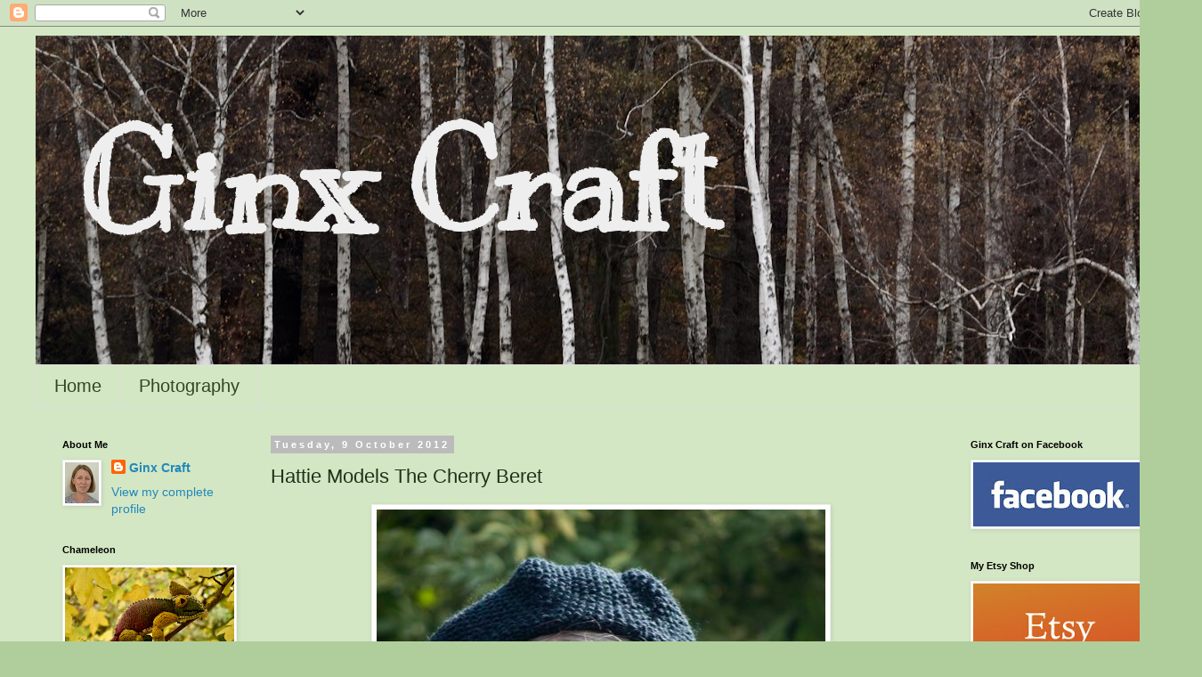

--- FILE ---
content_type: text/html; charset=UTF-8
request_url: https://ginxcraft.blogspot.com/2012/10/blog-post.html
body_size: 52523
content:
<!DOCTYPE html>
<html class='v2' dir='ltr' xmlns='http://www.w3.org/1999/xhtml' xmlns:b='http://www.google.com/2005/gml/b' xmlns:data='http://www.google.com/2005/gml/data' xmlns:expr='http://www.google.com/2005/gml/expr' xmlns:og='http://ogp.me/ns#'>
<meta content='https://blogger.googleusercontent.com/img/b/R29vZ2xl/AVvXsEhgKC69euM-0ZUCY4i7DaHgS0kboubrlZV_UY5WkXUw1o5VtTBu6uFL0yWA-eyi0uU6-y3PacPtXXSimoLZx6AXsA529QuPeXp-RS1mWWIDmlhY2H7SCqp7FkRuxso8lEPogCM_STCqSi4/s72-c/AbiCherryBedrry3.jpg' property='og:image'/>
<head>
<link href='https://www.blogger.com/static/v1/widgets/335934321-css_bundle_v2.css' rel='stylesheet' type='text/css'/>
<meta content='Hattie Models The Cherry Beret' property='og:title'/>
<meta content='http://ginxcraft.blogspot.com/2012/10/blog-post.html' property='og:url'/>
<meta content='article' property='og:type'/>
<meta content='Ginx Craft ' property='og:site_name'/>
<meta content='https://blogger.googleusercontent.com/img/b/R29vZ2xl/AVvXsEhgKC69euM-0ZUCY4i7DaHgS0kboubrlZV_UY5WkXUw1o5VtTBu6uFL0yWA-eyi0uU6-y3PacPtXXSimoLZx6AXsA529QuPeXp-RS1mWWIDmlhY2H7SCqp7FkRuxso8lEPogCM_STCqSi4/s72-c/AbiCherryBedrry3.jpg' property='og:image'/>
<meta content='App-ID' property='fb:app_id'/>
<meta content='Facebook-Profile-ID' property='fb:admins'/>
<meta content='width=1100' name='viewport'/>
<meta content='text/html; charset=UTF-8' http-equiv='Content-Type'/>
<meta content='blogger' name='generator'/>
<link href='https://ginxcraft.blogspot.com/favicon.ico' rel='icon' type='image/x-icon'/>
<link href='http://ginxcraft.blogspot.com/2012/10/blog-post.html' rel='canonical'/>
<link rel="alternate" type="application/atom+xml" title="Ginx Craft  - Atom" href="https://ginxcraft.blogspot.com/feeds/posts/default" />
<link rel="alternate" type="application/rss+xml" title="Ginx Craft  - RSS" href="https://ginxcraft.blogspot.com/feeds/posts/default?alt=rss" />
<link rel="service.post" type="application/atom+xml" title="Ginx Craft  - Atom" href="https://www.blogger.com/feeds/6835785024084523237/posts/default" />

<link rel="alternate" type="application/atom+xml" title="Ginx Craft  - Atom" href="https://ginxcraft.blogspot.com/feeds/6228577659722566592/comments/default" />
<!--Can't find substitution for tag [blog.ieCssRetrofitLinks]-->
<link href='https://blogger.googleusercontent.com/img/b/R29vZ2xl/AVvXsEhgKC69euM-0ZUCY4i7DaHgS0kboubrlZV_UY5WkXUw1o5VtTBu6uFL0yWA-eyi0uU6-y3PacPtXXSimoLZx6AXsA529QuPeXp-RS1mWWIDmlhY2H7SCqp7FkRuxso8lEPogCM_STCqSi4/s640/AbiCherryBedrry3.jpg' rel='image_src'/>
<meta content='http://ginxcraft.blogspot.com/2012/10/blog-post.html' property='og:url'/>
<meta content='Hattie Models The Cherry Beret' property='og:title'/>
<meta content='     I have some new photographs for the Cherry Beret on ravelry. My model is my friend&#39;s daughter, whom I have known since she was a tiny t...' property='og:description'/>
<meta content='https://blogger.googleusercontent.com/img/b/R29vZ2xl/AVvXsEhgKC69euM-0ZUCY4i7DaHgS0kboubrlZV_UY5WkXUw1o5VtTBu6uFL0yWA-eyi0uU6-y3PacPtXXSimoLZx6AXsA529QuPeXp-RS1mWWIDmlhY2H7SCqp7FkRuxso8lEPogCM_STCqSi4/w1200-h630-p-k-no-nu/AbiCherryBedrry3.jpg' property='og:image'/>
<title>Ginx Craft : Hattie Models The Cherry Beret</title>
<style type='text/css'>@font-face{font-family:'Kranky';font-style:normal;font-weight:400;font-display:swap;src:url(//fonts.gstatic.com/s/kranky/v29/hESw6XVgJzlPsFn8oR2FRIzX_g.woff2)format('woff2');unicode-range:U+0000-00FF,U+0131,U+0152-0153,U+02BB-02BC,U+02C6,U+02DA,U+02DC,U+0304,U+0308,U+0329,U+2000-206F,U+20AC,U+2122,U+2191,U+2193,U+2212,U+2215,U+FEFF,U+FFFD;}</style>
<style id='page-skin-1' type='text/css'><!--
/*
-----------------------------------------------
Blogger Template Style
Name:     Simple
Designer: Blogger
URL:      www.blogger.com
----------------------------------------------- */
/* Content
----------------------------------------------- */
body {
font: normal normal 14px Verdana, Geneva, sans-serif;
color: #1d3218;
background: #b0ce9c none repeat scroll top left;
padding: 0 0 0 0;
}
html body .region-inner {
min-width: 0;
max-width: 100%;
width: auto;
}
h2 {
font-size: 22px;
}
a:link {
text-decoration:none;
color: #2188bb;
}
a:visited {
text-decoration:none;
color: #314624;
}
a:hover {
text-decoration:underline;
color: #a68abb;
}
.body-fauxcolumn-outer .fauxcolumn-inner {
background: transparent none repeat scroll top left;
_background-image: none;
}
.body-fauxcolumn-outer .cap-top {
position: absolute;
z-index: 1;
height: 400px;
width: 100%;
}
.body-fauxcolumn-outer .cap-top .cap-left {
width: 100%;
background: transparent none repeat-x scroll top left;
_background-image: none;
}
.content-outer {
-moz-box-shadow: 0 0 0 rgba(0, 0, 0, .15);
-webkit-box-shadow: 0 0 0 rgba(0, 0, 0, .15);
-goog-ms-box-shadow: 0 0 0 #333333;
box-shadow: 0 0 0 rgba(0, 0, 0, .15);
margin-bottom: 1px;
}
.content-inner {
padding: 10px 40px;
}
.content-inner {
background-color: #d4e7c4;
}
/* Header
----------------------------------------------- */
.header-outer {
background: #436130 none repeat-x scroll 0 -400px;
_background-image: none;
}
.Header h1 {
font: normal bold 150px Kranky;
color: #eeeeee;
text-shadow: 0 0 0 rgba(0, 0, 0, .2);
}
.Header h1 a {
color: #eeeeee;
}
.Header .description {
font-size: 18px;
color: #455f37;
}
.header-inner .Header .titlewrapper {
padding: 22px 0;
}
.header-inner .Header .descriptionwrapper {
padding: 0 0;
}
/* Tabs
----------------------------------------------- */
.tabs-inner .section:first-child {
border-top: 0 solid #dddddd;
}
.tabs-inner .section:first-child ul {
margin-top: -1px;
border-top: 1px solid #dddddd;
border-left: 1px solid #dddddd;
border-right: 1px solid #dddddd;
}
.tabs-inner .widget ul {
background: transparent none repeat-x scroll 0 -800px;
_background-image: none;
border-bottom: 1px solid #dddddd;
margin-top: 0;
margin-left: -30px;
margin-right: -30px;
}
.tabs-inner .widget li a {
display: inline-block;
padding: .6em 1em;
font: normal normal 20px Verdana, Geneva, sans-serif;
color: #314624;
border-left: 1px solid #d4e7c4;
border-right: 1px solid #dddddd;
}
.tabs-inner .widget li:first-child a {
border-left: none;
}
.tabs-inner .widget li.selected a, .tabs-inner .widget li a:hover {
color: #000000;
background-color: #eeeeee;
text-decoration: none;
}
/* Columns
----------------------------------------------- */
.main-outer {
border-top: 0 solid transparent;
}
.fauxcolumn-left-outer .fauxcolumn-inner {
border-right: 1px solid transparent;
}
.fauxcolumn-right-outer .fauxcolumn-inner {
border-left: 1px solid transparent;
}
/* Headings
----------------------------------------------- */
div.widget > h2,
div.widget h2.title {
margin: 0 0 1em 0;
font: normal bold 11px 'Trebuchet MS',Trebuchet,Verdana,sans-serif;
color: #000000;
}
/* Widgets
----------------------------------------------- */
.widget .zippy {
color: #999999;
text-shadow: 2px 2px 1px rgba(0, 0, 0, .1);
}
.widget .popular-posts ul {
list-style: none;
}
/* Posts
----------------------------------------------- */
h2.date-header {
font: normal bold 11px Arial, Tahoma, Helvetica, FreeSans, sans-serif;
}
.date-header span {
background-color: #bbbbbb;
color: #ffffff;
padding: 0.4em;
letter-spacing: 3px;
margin: inherit;
}
.main-inner {
padding-top: 35px;
padding-bottom: 65px;
}
.main-inner .column-center-inner {
padding: 0 0;
}
.main-inner .column-center-inner .section {
margin: 0 1em;
}
.post {
margin: 0 0 45px 0;
}
h3.post-title, .comments h4 {
font: normal normal 22px 'Trebuchet MS',Trebuchet,Verdana,sans-serif;
margin: .75em 0 0;
}
.post-body {
font-size: 110%;
line-height: 1.4;
position: relative;
}
.post-body img, .post-body .tr-caption-container, .Profile img, .Image img,
.BlogList .item-thumbnail img {
padding: 2px;
background: #ffffff;
border: 1px solid #eeeeee;
-moz-box-shadow: 1px 1px 5px rgba(0, 0, 0, .1);
-webkit-box-shadow: 1px 1px 5px rgba(0, 0, 0, .1);
box-shadow: 1px 1px 5px rgba(0, 0, 0, .1);
}
.post-body img, .post-body .tr-caption-container {
padding: 5px;
}
.post-body .tr-caption-container {
color: #3d592b;
}
.post-body .tr-caption-container img {
padding: 0;
background: transparent;
border: none;
-moz-box-shadow: 0 0 0 rgba(0, 0, 0, .1);
-webkit-box-shadow: 0 0 0 rgba(0, 0, 0, .1);
box-shadow: 0 0 0 rgba(0, 0, 0, .1);
}
.post-header {
margin: 0 0 1.5em;
line-height: 1.6;
font-size: 90%;
}
.post-footer {
margin: 20px -2px 0;
padding: 5px 10px;
color: #666666;
background-color: #eeeeee;
border-bottom: 1px solid #eeeeee;
line-height: 1.6;
font-size: 90%;
}
#comments .comment-author {
padding-top: 1.5em;
border-top: 1px solid transparent;
background-position: 0 1.5em;
}
#comments .comment-author:first-child {
padding-top: 0;
border-top: none;
}
.avatar-image-container {
margin: .2em 0 0;
}
#comments .avatar-image-container img {
border: 1px solid #eeeeee;
}
/* Comments
----------------------------------------------- */
.comments .comments-content .icon.blog-author {
background-repeat: no-repeat;
background-image: url([data-uri]);
}
.comments .comments-content .loadmore a {
border-top: 1px solid #999999;
border-bottom: 1px solid #999999;
}
.comments .comment-thread.inline-thread {
background-color: #eeeeee;
}
.comments .continue {
border-top: 2px solid #999999;
}
/* Accents
---------------------------------------------- */
.section-columns td.columns-cell {
border-left: 1px solid transparent;
}
.blog-pager {
background: transparent url(//www.blogblog.com/1kt/simple/paging_dot.png) repeat-x scroll top center;
}
.blog-pager-older-link, .home-link,
.blog-pager-newer-link {
background-color: #d4e7c4;
padding: 5px;
}
.footer-outer {
border-top: 1px dashed #bbbbbb;
}
/* Mobile
----------------------------------------------- */
body.mobile  {
background-size: auto;
}
.mobile .body-fauxcolumn-outer {
background: transparent none repeat scroll top left;
}
.mobile .body-fauxcolumn-outer .cap-top {
background-size: 100% auto;
}
.mobile .content-outer {
-webkit-box-shadow: 0 0 3px rgba(0, 0, 0, .15);
box-shadow: 0 0 3px rgba(0, 0, 0, .15);
}
.mobile .tabs-inner .widget ul {
margin-left: 0;
margin-right: 0;
}
.mobile .post {
margin: 0;
}
.mobile .main-inner .column-center-inner .section {
margin: 0;
}
.mobile .date-header span {
padding: 0.1em 10px;
margin: 0 -10px;
}
.mobile h3.post-title {
margin: 0;
}
.mobile .blog-pager {
background: transparent none no-repeat scroll top center;
}
.mobile .footer-outer {
border-top: none;
}
.mobile .main-inner, .mobile .footer-inner {
background-color: #d4e7c4;
}
.mobile-index-contents {
color: #1d3218;
}
.mobile-link-button {
background-color: #2188bb;
}
.mobile-link-button a:link, .mobile-link-button a:visited {
color: #ffffff;
}
.mobile .tabs-inner .section:first-child {
border-top: none;
}
.mobile .tabs-inner .PageList .widget-content {
background-color: #eeeeee;
color: #000000;
border-top: 1px solid #dddddd;
border-bottom: 1px solid #dddddd;
}
.mobile .tabs-inner .PageList .widget-content .pagelist-arrow {
border-left: 1px solid #dddddd;
}
.post-body img {
display: inline-block !important;
}
.titlewrapper{
position: relative;
top: 50px;
left: 50px;
}
--></style>
<style id='template-skin-1' type='text/css'><!--
body {
min-width: 1350px;
}
.content-outer, .content-fauxcolumn-outer, .region-inner {
min-width: 1350px;
max-width: 1350px;
_width: 1350px;
}
.main-inner .columns {
padding-left: 250px;
padding-right: 250px;
}
.main-inner .fauxcolumn-center-outer {
left: 250px;
right: 250px;
/* IE6 does not respect left and right together */
_width: expression(this.parentNode.offsetWidth -
parseInt("250px") -
parseInt("250px") + 'px');
}
.main-inner .fauxcolumn-left-outer {
width: 250px;
}
.main-inner .fauxcolumn-right-outer {
width: 250px;
}
.main-inner .column-left-outer {
width: 250px;
right: 100%;
margin-left: -250px;
}
.main-inner .column-right-outer {
width: 250px;
margin-right: -250px;
}
#layout {
min-width: 0;
}
#layout .content-outer {
min-width: 0;
width: 800px;
}
#layout .region-inner {
min-width: 0;
width: auto;
}
--></style>
<link href='https://www.blogger.com/dyn-css/authorization.css?targetBlogID=6835785024084523237&amp;zx=7a5d4b32-8930-4b2d-bf7f-88cb9c4e847a' media='none' onload='if(media!=&#39;all&#39;)media=&#39;all&#39;' rel='stylesheet'/><noscript><link href='https://www.blogger.com/dyn-css/authorization.css?targetBlogID=6835785024084523237&amp;zx=7a5d4b32-8930-4b2d-bf7f-88cb9c4e847a' rel='stylesheet'/></noscript>
<meta name='google-adsense-platform-account' content='ca-host-pub-1556223355139109'/>
<meta name='google-adsense-platform-domain' content='blogspot.com'/>

</head>
<body class='loading variant-simplysimple'>
<div class='navbar section' id='navbar' name='Navbar'><div class='widget Navbar' data-version='1' id='Navbar1'><script type="text/javascript">
    function setAttributeOnload(object, attribute, val) {
      if(window.addEventListener) {
        window.addEventListener('load',
          function(){ object[attribute] = val; }, false);
      } else {
        window.attachEvent('onload', function(){ object[attribute] = val; });
      }
    }
  </script>
<div id="navbar-iframe-container"></div>
<script type="text/javascript" src="https://apis.google.com/js/platform.js"></script>
<script type="text/javascript">
      gapi.load("gapi.iframes:gapi.iframes.style.bubble", function() {
        if (gapi.iframes && gapi.iframes.getContext) {
          gapi.iframes.getContext().openChild({
              url: 'https://www.blogger.com/navbar/6835785024084523237?po\x3d6228577659722566592\x26origin\x3dhttps://ginxcraft.blogspot.com',
              where: document.getElementById("navbar-iframe-container"),
              id: "navbar-iframe"
          });
        }
      });
    </script><script type="text/javascript">
(function() {
var script = document.createElement('script');
script.type = 'text/javascript';
script.src = '//pagead2.googlesyndication.com/pagead/js/google_top_exp.js';
var head = document.getElementsByTagName('head')[0];
if (head) {
head.appendChild(script);
}})();
</script>
</div></div>
<div class='body-fauxcolumns'>
<div class='fauxcolumn-outer body-fauxcolumn-outer'>
<div class='cap-top'>
<div class='cap-left'></div>
<div class='cap-right'></div>
</div>
<div class='fauxborder-left'>
<div class='fauxborder-right'></div>
<div class='fauxcolumn-inner'>
</div>
</div>
<div class='cap-bottom'>
<div class='cap-left'></div>
<div class='cap-right'></div>
</div>
</div>
</div>
<div class='content'>
<div class='content-fauxcolumns'>
<div class='fauxcolumn-outer content-fauxcolumn-outer'>
<div class='cap-top'>
<div class='cap-left'></div>
<div class='cap-right'></div>
</div>
<div class='fauxborder-left'>
<div class='fauxborder-right'></div>
<div class='fauxcolumn-inner'>
</div>
</div>
<div class='cap-bottom'>
<div class='cap-left'></div>
<div class='cap-right'></div>
</div>
</div>
</div>
<div class='content-outer'>
<div class='content-cap-top cap-top'>
<div class='cap-left'></div>
<div class='cap-right'></div>
</div>
<div class='fauxborder-left content-fauxborder-left'>
<div class='fauxborder-right content-fauxborder-right'></div>
<div class='content-inner'>
<header>
<div class='header-outer'>
<div class='header-cap-top cap-top'>
<div class='cap-left'></div>
<div class='cap-right'></div>
</div>
<div class='fauxborder-left header-fauxborder-left'>
<div class='fauxborder-right header-fauxborder-right'></div>
<div class='region-inner header-inner'>
<div class='header section' id='header' name='Header'><div class='widget Header' data-version='1' id='Header1'>
<div id='header-inner' style='background-image: url("https://blogger.googleusercontent.com/img/a/AVvXsEjtZ0W-xMmCCw75y2ER6LJcI7307bAIKLfMC4R-x5-1SzIqDCE9_fMGfBROtyRwU9_6ZkobszCpv4iIGBYq2ZDCxIEaVIfEvkC1_qXDkdTcDzYpqh5EiZ-AqjTi7PHxOPBtsCA7d9GvNA518xAp6kNxNhxlk3D6DOmzTie8mNi8Zd3VB8v3cyTiGclpRgUs=s1270"); background-position: left; min-height: 370px; _height: 370px; background-repeat: no-repeat; '>
<div class='titlewrapper' style='background: transparent'>
<h1 class='title' style='background: transparent; border-width: 0px'>
<a href='https://ginxcraft.blogspot.com/'>
Ginx Craft 
</a>
</h1>
</div>
<div class='descriptionwrapper'>
<p class='description'><span>
</span></p>
</div>
</div>
</div></div>
</div>
</div>
<div class='header-cap-bottom cap-bottom'>
<div class='cap-left'></div>
<div class='cap-right'></div>
</div>
</div>
</header>
<div class='tabs-outer'>
<div class='tabs-cap-top cap-top'>
<div class='cap-left'></div>
<div class='cap-right'></div>
</div>
<div class='fauxborder-left tabs-fauxborder-left'>
<div class='fauxborder-right tabs-fauxborder-right'></div>
<div class='region-inner tabs-inner'>
<div class='tabs section' id='crosscol' name='Cross-column'><div class='widget PageList' data-version='1' id='PageList1'>
<h2>Pages</h2>
<div class='widget-content'>
<ul>
<li>
<a href='https://ginxcraft.blogspot.com/'>Home</a>
</li>
<li>
<a href='https://ginxcraft.blogspot.com/p/photography.html'>Photography</a>
</li>
</ul>
<div class='clear'></div>
</div>
</div></div>
<div class='tabs no-items section' id='crosscol-overflow' name='Cross-Column 2'></div>
</div>
</div>
<div class='tabs-cap-bottom cap-bottom'>
<div class='cap-left'></div>
<div class='cap-right'></div>
</div>
</div>
<div class='main-outer'>
<div class='main-cap-top cap-top'>
<div class='cap-left'></div>
<div class='cap-right'></div>
</div>
<div class='fauxborder-left main-fauxborder-left'>
<div class='fauxborder-right main-fauxborder-right'></div>
<div class='region-inner main-inner'>
<div class='columns fauxcolumns'>
<div class='fauxcolumn-outer fauxcolumn-center-outer'>
<div class='cap-top'>
<div class='cap-left'></div>
<div class='cap-right'></div>
</div>
<div class='fauxborder-left'>
<div class='fauxborder-right'></div>
<div class='fauxcolumn-inner'>
</div>
</div>
<div class='cap-bottom'>
<div class='cap-left'></div>
<div class='cap-right'></div>
</div>
</div>
<div class='fauxcolumn-outer fauxcolumn-left-outer'>
<div class='cap-top'>
<div class='cap-left'></div>
<div class='cap-right'></div>
</div>
<div class='fauxborder-left'>
<div class='fauxborder-right'></div>
<div class='fauxcolumn-inner'>
</div>
</div>
<div class='cap-bottom'>
<div class='cap-left'></div>
<div class='cap-right'></div>
</div>
</div>
<div class='fauxcolumn-outer fauxcolumn-right-outer'>
<div class='cap-top'>
<div class='cap-left'></div>
<div class='cap-right'></div>
</div>
<div class='fauxborder-left'>
<div class='fauxborder-right'></div>
<div class='fauxcolumn-inner'>
</div>
</div>
<div class='cap-bottom'>
<div class='cap-left'></div>
<div class='cap-right'></div>
</div>
</div>
<!-- corrects IE6 width calculation -->
<div class='columns-inner'>
<div class='column-center-outer'>
<div class='column-center-inner'>
<div class='main section' id='main' name='Main'><div class='widget Blog' data-version='1' id='Blog1'>
<div class='blog-posts hfeed'>

          <div class="date-outer">
        
<h2 class='date-header'><span>Tuesday, 9 October 2012</span></h2>

          <div class="date-posts">
        
<div class='post-outer'>
<div class='post hentry uncustomized-post-template' itemprop='blogPost' itemscope='itemscope' itemtype='http://schema.org/BlogPosting'>
<meta content='https://blogger.googleusercontent.com/img/b/R29vZ2xl/AVvXsEhgKC69euM-0ZUCY4i7DaHgS0kboubrlZV_UY5WkXUw1o5VtTBu6uFL0yWA-eyi0uU6-y3PacPtXXSimoLZx6AXsA529QuPeXp-RS1mWWIDmlhY2H7SCqp7FkRuxso8lEPogCM_STCqSi4/s640/AbiCherryBedrry3.jpg' itemprop='image_url'/>
<meta content='6835785024084523237' itemprop='blogId'/>
<meta content='6228577659722566592' itemprop='postId'/>
<a name='6228577659722566592'></a>
<h3 class='post-title entry-title' itemprop='name'>
Hattie Models The Cherry Beret
</h3>
<div class='post-header'>
<div class='post-header-line-1'></div>
</div>
<div class='post-body entry-content' id='post-body-6228577659722566592' itemprop='description articleBody'>
<div class="separator" style="clear: both; text-align: center;">
<a href="https://blogger.googleusercontent.com/img/b/R29vZ2xl/AVvXsEhgKC69euM-0ZUCY4i7DaHgS0kboubrlZV_UY5WkXUw1o5VtTBu6uFL0yWA-eyi0uU6-y3PacPtXXSimoLZx6AXsA529QuPeXp-RS1mWWIDmlhY2H7SCqp7FkRuxso8lEPogCM_STCqSi4/s1600/AbiCherryBedrry3.jpg" imageanchor="1" style="margin-left: 1em; margin-right: 1em;"><img border="0" height="640" src="https://blogger.googleusercontent.com/img/b/R29vZ2xl/AVvXsEhgKC69euM-0ZUCY4i7DaHgS0kboubrlZV_UY5WkXUw1o5VtTBu6uFL0yWA-eyi0uU6-y3PacPtXXSimoLZx6AXsA529QuPeXp-RS1mWWIDmlhY2H7SCqp7FkRuxso8lEPogCM_STCqSi4/s640/AbiCherryBedrry3.jpg" width="504" /></a></div>
<div class="separator" style="clear: both; text-align: center;">
</div>
<br />
<span style="font-family: Verdana, sans-serif;">I have some new photographs for the Cherry Beret on ravelry. My model is my friend's daughter, whom I have known since she was a tiny tot. I met her and her mum a lot of years ago, at the toddler group in the church hall. And now she is all grown up and sophisticated.&nbsp; She was a little shy about modelling, but I think the photos are just charming, and as a thank you she now has the hat, which I hope will be the envy of her friends. </span><br />
<br />
<div class="separator" style="clear: both; text-align: center;">
<a href="https://blogger.googleusercontent.com/img/b/R29vZ2xl/AVvXsEjxs-WnqqqMBzJ-XuYyPwCOYMLkEBrhDaZhpIDo-q8ysYL0JcLJBI3k5SQkazGqtAZ9TJWFZzKePYqtmYsQ23lJm7zDBveWJ7X0QxRaZGeZpc2X4_gelaT9gdXAt28QhgwUojGaxa4v1hc/s1600/AbiCherryBerry6_2.jpg" imageanchor="1" style="margin-left: 1em; margin-right: 1em;"><img border="0" height="640" src="https://blogger.googleusercontent.com/img/b/R29vZ2xl/AVvXsEjxs-WnqqqMBzJ-XuYyPwCOYMLkEBrhDaZhpIDo-q8ysYL0JcLJBI3k5SQkazGqtAZ9TJWFZzKePYqtmYsQ23lJm7zDBveWJ7X0QxRaZGeZpc2X4_gelaT9gdXAt28QhgwUojGaxa4v1hc/s640/AbiCherryBerry6_2.jpg" width="506" /></a></div>
<br />
<br />
<div class="separator" style="clear: both; text-align: center;">
<a href="https://blogger.googleusercontent.com/img/b/R29vZ2xl/AVvXsEhcRzzqOn0FyKhtouPd2qkOM1GqRv72giOz8mnuBcc_1yW7Z-eOligGgOEJEIyLq2edFZH3h3uqvckzavQquzYEPxnnMIGYtdg4rJU45lvxsATpdSAT4lx_4ciE7AVrxZGlGKsPp4phfXk/s1600/AbiCherryBerry7.jpg" imageanchor="1" style="margin-left: 1em; margin-right: 1em;"><img border="0" height="400" src="https://blogger.googleusercontent.com/img/b/R29vZ2xl/AVvXsEhcRzzqOn0FyKhtouPd2qkOM1GqRv72giOz8mnuBcc_1yW7Z-eOligGgOEJEIyLq2edFZH3h3uqvckzavQquzYEPxnnMIGYtdg4rJU45lvxsATpdSAT4lx_4ciE7AVrxZGlGKsPp4phfXk/s400/AbiCherryBerry7.jpg" width="300" /></a></div>
<br />
<br />
<span style="font-family: Verdana,sans-serif;">Tiddles decided to get in on the act too. He is one of the very handsome sons of my own cat, Noodles. </span><br />
<br />
<div class="separator" style="clear: both; text-align: center;">
</div>
<div class="separator" style="clear: both; text-align: center;">
<a href="https://blogger.googleusercontent.com/img/b/R29vZ2xl/AVvXsEgol021vjAy36r98pIrH5gW0l_SyBO9m9h9xyOJhbFoYlVyEAT9qqzVLCCNsd7go-9E5e-4IByrPAB6hIM29KA8ENG881Mjdhw1Hi3jAfj6cAkYgwl7VYSdcQbyKUyLKjcUAbo-TWiMHyY/s1600/AbiCherryBerry8.jpg" imageanchor="1" style="margin-left: 1em; margin-right: 1em;"><img border="0" height="640" src="https://blogger.googleusercontent.com/img/b/R29vZ2xl/AVvXsEgol021vjAy36r98pIrH5gW0l_SyBO9m9h9xyOJhbFoYlVyEAT9qqzVLCCNsd7go-9E5e-4IByrPAB6hIM29KA8ENG881Mjdhw1Hi3jAfj6cAkYgwl7VYSdcQbyKUyLKjcUAbo-TWiMHyY/s640/AbiCherryBerry8.jpg" width="460" /></a></div>
<br />
<div class="separator" style="clear: both; text-align: center;">
</div>
<div class="separator" style="clear: both; text-align: center;">
</div>
<br />
<div style='clear: both;'></div>
</div>
<div class='post-footer'>
<div class='post-footer-line post-footer-line-1'>
<span class='post-author vcard'>
Posted by
<span class='fn' itemprop='author' itemscope='itemscope' itemtype='http://schema.org/Person'>
<meta content='https://www.blogger.com/profile/07568871409793988717' itemprop='url'/>
<a class='g-profile' href='https://www.blogger.com/profile/07568871409793988717' rel='author' title='author profile'>
<span itemprop='name'>Ginx Craft</span>
</a>
</span>
</span>
<span class='post-timestamp'>
at
<meta content='http://ginxcraft.blogspot.com/2012/10/blog-post.html' itemprop='url'/>
<a class='timestamp-link' href='https://ginxcraft.blogspot.com/2012/10/blog-post.html' rel='bookmark' title='permanent link'><abbr class='published' itemprop='datePublished' title='2012-10-09T11:13:00-07:00'>11:13</abbr></a>
</span>
<span class='post-comment-link'>
</span>
<span class='post-icons'>
<span class='item-control blog-admin pid-269471396'>
<a href='https://www.blogger.com/post-edit.g?blogID=6835785024084523237&postID=6228577659722566592&from=pencil' title='Edit Post'>
<img alt='' class='icon-action' height='18' src='https://resources.blogblog.com/img/icon18_edit_allbkg.gif' width='18'/>
</a>
</span>
</span>
<div class='post-share-buttons goog-inline-block'>
<a class='goog-inline-block share-button sb-email' href='https://www.blogger.com/share-post.g?blogID=6835785024084523237&postID=6228577659722566592&target=email' target='_blank' title='Email This'><span class='share-button-link-text'>Email This</span></a><a class='goog-inline-block share-button sb-blog' href='https://www.blogger.com/share-post.g?blogID=6835785024084523237&postID=6228577659722566592&target=blog' onclick='window.open(this.href, "_blank", "height=270,width=475"); return false;' target='_blank' title='BlogThis!'><span class='share-button-link-text'>BlogThis!</span></a><a class='goog-inline-block share-button sb-twitter' href='https://www.blogger.com/share-post.g?blogID=6835785024084523237&postID=6228577659722566592&target=twitter' target='_blank' title='Share to X'><span class='share-button-link-text'>Share to X</span></a><a class='goog-inline-block share-button sb-facebook' href='https://www.blogger.com/share-post.g?blogID=6835785024084523237&postID=6228577659722566592&target=facebook' onclick='window.open(this.href, "_blank", "height=430,width=640"); return false;' target='_blank' title='Share to Facebook'><span class='share-button-link-text'>Share to Facebook</span></a><a class='goog-inline-block share-button sb-pinterest' href='https://www.blogger.com/share-post.g?blogID=6835785024084523237&postID=6228577659722566592&target=pinterest' target='_blank' title='Share to Pinterest'><span class='share-button-link-text'>Share to Pinterest</span></a>
</div>
</div>
<div class='post-footer-line post-footer-line-2'>
<span class='post-labels'>
Labels:
<a href='https://ginxcraft.blogspot.com/search/label/Beret' rel='tag'>Beret</a>,
<a href='https://ginxcraft.blogspot.com/search/label/Cherry' rel='tag'>Cherry</a>,
<a href='https://ginxcraft.blogspot.com/search/label/Knitting' rel='tag'>Knitting</a>,
<a href='https://ginxcraft.blogspot.com/search/label/Pattern' rel='tag'>Pattern</a>,
<a href='https://ginxcraft.blogspot.com/search/label/Wool' rel='tag'>Wool</a>
</span>
</div>
<div class='post-footer-line post-footer-line-3'>
<span class='post-location'>
</span>
</div>
</div>
</div>
<div class='comments' id='comments'>
<a name='comments'></a>
<h4>41 comments:</h4>
<div class='comments-content'>
<script async='async' src='' type='text/javascript'></script>
<script type='text/javascript'>
    (function() {
      var items = null;
      var msgs = null;
      var config = {};

// <![CDATA[
      var cursor = null;
      if (items && items.length > 0) {
        cursor = parseInt(items[items.length - 1].timestamp) + 1;
      }

      var bodyFromEntry = function(entry) {
        var text = (entry &&
                    ((entry.content && entry.content.$t) ||
                     (entry.summary && entry.summary.$t))) ||
            '';
        if (entry && entry.gd$extendedProperty) {
          for (var k in entry.gd$extendedProperty) {
            if (entry.gd$extendedProperty[k].name == 'blogger.contentRemoved') {
              return '<span class="deleted-comment">' + text + '</span>';
            }
          }
        }
        return text;
      }

      var parse = function(data) {
        cursor = null;
        var comments = [];
        if (data && data.feed && data.feed.entry) {
          for (var i = 0, entry; entry = data.feed.entry[i]; i++) {
            var comment = {};
            // comment ID, parsed out of the original id format
            var id = /blog-(\d+).post-(\d+)/.exec(entry.id.$t);
            comment.id = id ? id[2] : null;
            comment.body = bodyFromEntry(entry);
            comment.timestamp = Date.parse(entry.published.$t) + '';
            if (entry.author && entry.author.constructor === Array) {
              var auth = entry.author[0];
              if (auth) {
                comment.author = {
                  name: (auth.name ? auth.name.$t : undefined),
                  profileUrl: (auth.uri ? auth.uri.$t : undefined),
                  avatarUrl: (auth.gd$image ? auth.gd$image.src : undefined)
                };
              }
            }
            if (entry.link) {
              if (entry.link[2]) {
                comment.link = comment.permalink = entry.link[2].href;
              }
              if (entry.link[3]) {
                var pid = /.*comments\/default\/(\d+)\?.*/.exec(entry.link[3].href);
                if (pid && pid[1]) {
                  comment.parentId = pid[1];
                }
              }
            }
            comment.deleteclass = 'item-control blog-admin';
            if (entry.gd$extendedProperty) {
              for (var k in entry.gd$extendedProperty) {
                if (entry.gd$extendedProperty[k].name == 'blogger.itemClass') {
                  comment.deleteclass += ' ' + entry.gd$extendedProperty[k].value;
                } else if (entry.gd$extendedProperty[k].name == 'blogger.displayTime') {
                  comment.displayTime = entry.gd$extendedProperty[k].value;
                }
              }
            }
            comments.push(comment);
          }
        }
        return comments;
      };

      var paginator = function(callback) {
        if (hasMore()) {
          var url = config.feed + '?alt=json&v=2&orderby=published&reverse=false&max-results=50';
          if (cursor) {
            url += '&published-min=' + new Date(cursor).toISOString();
          }
          window.bloggercomments = function(data) {
            var parsed = parse(data);
            cursor = parsed.length < 50 ? null
                : parseInt(parsed[parsed.length - 1].timestamp) + 1
            callback(parsed);
            window.bloggercomments = null;
          }
          url += '&callback=bloggercomments';
          var script = document.createElement('script');
          script.type = 'text/javascript';
          script.src = url;
          document.getElementsByTagName('head')[0].appendChild(script);
        }
      };
      var hasMore = function() {
        return !!cursor;
      };
      var getMeta = function(key, comment) {
        if ('iswriter' == key) {
          var matches = !!comment.author
              && comment.author.name == config.authorName
              && comment.author.profileUrl == config.authorUrl;
          return matches ? 'true' : '';
        } else if ('deletelink' == key) {
          return config.baseUri + '/comment/delete/'
               + config.blogId + '/' + comment.id;
        } else if ('deleteclass' == key) {
          return comment.deleteclass;
        }
        return '';
      };

      var replybox = null;
      var replyUrlParts = null;
      var replyParent = undefined;

      var onReply = function(commentId, domId) {
        if (replybox == null) {
          // lazily cache replybox, and adjust to suit this style:
          replybox = document.getElementById('comment-editor');
          if (replybox != null) {
            replybox.height = '250px';
            replybox.style.display = 'block';
            replyUrlParts = replybox.src.split('#');
          }
        }
        if (replybox && (commentId !== replyParent)) {
          replybox.src = '';
          document.getElementById(domId).insertBefore(replybox, null);
          replybox.src = replyUrlParts[0]
              + (commentId ? '&parentID=' + commentId : '')
              + '#' + replyUrlParts[1];
          replyParent = commentId;
        }
      };

      var hash = (window.location.hash || '#').substring(1);
      var startThread, targetComment;
      if (/^comment-form_/.test(hash)) {
        startThread = hash.substring('comment-form_'.length);
      } else if (/^c[0-9]+$/.test(hash)) {
        targetComment = hash.substring(1);
      }

      // Configure commenting API:
      var configJso = {
        'maxDepth': config.maxThreadDepth
      };
      var provider = {
        'id': config.postId,
        'data': items,
        'loadNext': paginator,
        'hasMore': hasMore,
        'getMeta': getMeta,
        'onReply': onReply,
        'rendered': true,
        'initComment': targetComment,
        'initReplyThread': startThread,
        'config': configJso,
        'messages': msgs
      };

      var render = function() {
        if (window.goog && window.goog.comments) {
          var holder = document.getElementById('comment-holder');
          window.goog.comments.render(holder, provider);
        }
      };

      // render now, or queue to render when library loads:
      if (window.goog && window.goog.comments) {
        render();
      } else {
        window.goog = window.goog || {};
        window.goog.comments = window.goog.comments || {};
        window.goog.comments.loadQueue = window.goog.comments.loadQueue || [];
        window.goog.comments.loadQueue.push(render);
      }
    })();
// ]]>
  </script>
<div id='comment-holder'>
<div class="comment-thread toplevel-thread"><ol id="top-ra"><li class="comment" id="c5449500049709063982"><div class="avatar-image-container"><img src="//blogger.googleusercontent.com/img/b/R29vZ2xl/AVvXsEhxRoGcDb80AHZbc8cR_9ftJvabQu6r2Ciq8PUA6zMMChmyGBrTW1UYsZXWbQc9IDSrpJklO59IhErVC1D5womntMKBtLgSMOf-HrYDyHN3L_jZ0sCOQHc7KMOhMP6Jw0I/s45-c/IMG_2718A.jpg" alt=""/></div><div class="comment-block"><div class="comment-header"><cite class="user"><a href="https://www.blogger.com/profile/07222932623391963935" rel="nofollow">Miriam</a></cite><span class="icon user "></span><span class="datetime secondary-text"><a rel="nofollow" href="https://ginxcraft.blogspot.com/2012/10/blog-post.html?showComment=1349811858651#c5449500049709063982">9 October 2012 at 12:44</a></span></div><p class="comment-content">Great hat and fantastic model. She looks fab - love those cherries on the beret.</p><span class="comment-actions secondary-text"><a class="comment-reply" target="_self" data-comment-id="5449500049709063982">Reply</a><span class="item-control blog-admin blog-admin pid-1431233119"><a target="_self" href="https://www.blogger.com/comment/delete/6835785024084523237/5449500049709063982">Delete</a></span></span></div><div class="comment-replies"><div id="c5449500049709063982-rt" class="comment-thread inline-thread hidden"><span class="thread-toggle thread-expanded"><span class="thread-arrow"></span><span class="thread-count"><a target="_self">Replies</a></span></span><ol id="c5449500049709063982-ra" class="thread-chrome thread-expanded"><div></div><div id="c5449500049709063982-continue" class="continue"><a class="comment-reply" target="_self" data-comment-id="5449500049709063982">Reply</a></div></ol></div></div><div class="comment-replybox-single" id="c5449500049709063982-ce"></div></li><li class="comment" id="c5103179368177099710"><div class="avatar-image-container"><img src="//www.blogger.com/img/blogger_logo_round_35.png" alt=""/></div><div class="comment-block"><div class="comment-header"><cite class="user"><a href="https://www.blogger.com/profile/11706552035114492981" rel="nofollow">Unknown</a></cite><span class="icon user "></span><span class="datetime secondary-text"><a rel="nofollow" href="https://ginxcraft.blogspot.com/2012/10/blog-post.html?showComment=1349835514738#c5103179368177099710">9 October 2012 at 19:18</a></span></div><p class="comment-content">What fun this beret is! Suits your model too.</p><span class="comment-actions secondary-text"><a class="comment-reply" target="_self" data-comment-id="5103179368177099710">Reply</a><span class="item-control blog-admin blog-admin pid-1314525117"><a target="_self" href="https://www.blogger.com/comment/delete/6835785024084523237/5103179368177099710">Delete</a></span></span></div><div class="comment-replies"><div id="c5103179368177099710-rt" class="comment-thread inline-thread hidden"><span class="thread-toggle thread-expanded"><span class="thread-arrow"></span><span class="thread-count"><a target="_self">Replies</a></span></span><ol id="c5103179368177099710-ra" class="thread-chrome thread-expanded"><div></div><div id="c5103179368177099710-continue" class="continue"><a class="comment-reply" target="_self" data-comment-id="5103179368177099710">Reply</a></div></ol></div></div><div class="comment-replybox-single" id="c5103179368177099710-ce"></div></li><li class="comment" id="c4539020662989602255"><div class="avatar-image-container"><img src="//blogger.googleusercontent.com/img/b/R29vZ2xl/AVvXsEja9N13nO5RlJDPdMaePKD1HnhCunrTI6zxMnqjcxIWIkNtNxoWYINsAVPL2t2tRvZn_nZ9aaCNkCQhDlx5XiFrTKCtaDEXNKDoMIYpyPZmUa0uARocaRuqfSlabHmi7w/s45-c/IMG_1528.JPG" alt=""/></div><div class="comment-block"><div class="comment-header"><cite class="user"><a href="https://www.blogger.com/profile/16871141654038554980" rel="nofollow">Jess B</a></cite><span class="icon user "></span><span class="datetime secondary-text"><a rel="nofollow" href="https://ginxcraft.blogspot.com/2012/10/blog-post.html?showComment=1349859350134#c4539020662989602255">10 October 2012 at 01:55</a></span></div><p class="comment-content">Oooh I do love me some cherries. Great hat!</p><span class="comment-actions secondary-text"><a class="comment-reply" target="_self" data-comment-id="4539020662989602255">Reply</a><span class="item-control blog-admin blog-admin pid-1703133958"><a target="_self" href="https://www.blogger.com/comment/delete/6835785024084523237/4539020662989602255">Delete</a></span></span></div><div class="comment-replies"><div id="c4539020662989602255-rt" class="comment-thread inline-thread hidden"><span class="thread-toggle thread-expanded"><span class="thread-arrow"></span><span class="thread-count"><a target="_self">Replies</a></span></span><ol id="c4539020662989602255-ra" class="thread-chrome thread-expanded"><div></div><div id="c4539020662989602255-continue" class="continue"><a class="comment-reply" target="_self" data-comment-id="4539020662989602255">Reply</a></div></ol></div></div><div class="comment-replybox-single" id="c4539020662989602255-ce"></div></li><li class="comment" id="c5021844748728191052"><div class="avatar-image-container"><img src="//blogger.googleusercontent.com/img/b/R29vZ2xl/AVvXsEj61O-yre_BauKU26Jt3uU7P48vj4-_wuxUZwyhHvhy-aNhcVnoyRODdHrSSHrZlFlCm2TsuaYKP5uZ-YnRaQZCpIXNzx0ArXYGiu9jc3VEe05h50AKwucuWopGY9xvkQ/s45-c/*" alt=""/></div><div class="comment-block"><div class="comment-header"><cite class="user"><a href="https://www.blogger.com/profile/02421043515824410137" rel="nofollow">Free Spirit Designs</a></cite><span class="icon user "></span><span class="datetime secondary-text"><a rel="nofollow" href="https://ginxcraft.blogspot.com/2012/10/blog-post.html?showComment=1349879521247#c5021844748728191052">10 October 2012 at 07:32</a></span></div><p class="comment-content">gorgeous pictures!! the cherries are such a cute finishing touch :)<br><br>i&#39;m just popping over to let you know that i&#39;ve nominated you for a Beautiful Blogger award! all details on my blog today (its completely up to you whether you want to pass it on or not, the nomination is just my way of saying that i like what you do! :))</p><span class="comment-actions secondary-text"><a class="comment-reply" target="_self" data-comment-id="5021844748728191052">Reply</a><span class="item-control blog-admin blog-admin pid-1357433875"><a target="_self" href="https://www.blogger.com/comment/delete/6835785024084523237/5021844748728191052">Delete</a></span></span></div><div class="comment-replies"><div id="c5021844748728191052-rt" class="comment-thread inline-thread hidden"><span class="thread-toggle thread-expanded"><span class="thread-arrow"></span><span class="thread-count"><a target="_self">Replies</a></span></span><ol id="c5021844748728191052-ra" class="thread-chrome thread-expanded"><div></div><div id="c5021844748728191052-continue" class="continue"><a class="comment-reply" target="_self" data-comment-id="5021844748728191052">Reply</a></div></ol></div></div><div class="comment-replybox-single" id="c5021844748728191052-ce"></div></li><li class="comment" id="c5924901643153144053"><div class="avatar-image-container"><img src="//1.bp.blogspot.com/_TGcFxjpR5qo/TGs35oVNHUI/AAAAAAAAACc/eAi9yGGSueE/S45-s35/Picture%2B051.jpg" alt=""/></div><div class="comment-block"><div class="comment-header"><cite class="user"><a href="https://www.blogger.com/profile/00754250792673037859" rel="nofollow">Paula</a></cite><span class="icon user "></span><span class="datetime secondary-text"><a rel="nofollow" href="https://ginxcraft.blogspot.com/2012/10/blog-post.html?showComment=1349883843832#c5924901643153144053">10 October 2012 at 08:44</a></span></div><p class="comment-content">Fun hat!  And the pictures are lovely.  Both of your models did a bang up job!</p><span class="comment-actions secondary-text"><a class="comment-reply" target="_self" data-comment-id="5924901643153144053">Reply</a><span class="item-control blog-admin blog-admin pid-2078420721"><a target="_self" href="https://www.blogger.com/comment/delete/6835785024084523237/5924901643153144053">Delete</a></span></span></div><div class="comment-replies"><div id="c5924901643153144053-rt" class="comment-thread inline-thread hidden"><span class="thread-toggle thread-expanded"><span class="thread-arrow"></span><span class="thread-count"><a target="_self">Replies</a></span></span><ol id="c5924901643153144053-ra" class="thread-chrome thread-expanded"><div></div><div id="c5924901643153144053-continue" class="continue"><a class="comment-reply" target="_self" data-comment-id="5924901643153144053">Reply</a></div></ol></div></div><div class="comment-replybox-single" id="c5924901643153144053-ce"></div></li><li class="comment" id="c8415321455656497925"><div class="avatar-image-container"><img src="//blogger.googleusercontent.com/img/b/R29vZ2xl/AVvXsEjcohFGWpqQo5mM8Gule4mXjN_NEFju3pqwCqBzeRHXSlYff6XyhVya4hsjD-etPHHfkVJgVpOQQH-VeA9xQSqSwuHU2Xnff1fVa6FUygQsi9ouLRSeShRoIyjYt3VzIg/s45-c/ali+bee+creations+smaller.JPG" alt=""/></div><div class="comment-block"><div class="comment-header"><cite class="user"><a href="https://www.blogger.com/profile/15885333729417424955" rel="nofollow">Ali</a></cite><span class="icon user "></span><span class="datetime secondary-text"><a rel="nofollow" href="https://ginxcraft.blogspot.com/2012/10/blog-post.html?showComment=1349893944716#c8415321455656497925">10 October 2012 at 11:32</a></span></div><p class="comment-content">The cherries really finish the hat off, very cute.  Great photo&#39;s.<br>Ali x</p><span class="comment-actions secondary-text"><a class="comment-reply" target="_self" data-comment-id="8415321455656497925">Reply</a><span class="item-control blog-admin blog-admin pid-1457298159"><a target="_self" href="https://www.blogger.com/comment/delete/6835785024084523237/8415321455656497925">Delete</a></span></span></div><div class="comment-replies"><div id="c8415321455656497925-rt" class="comment-thread inline-thread hidden"><span class="thread-toggle thread-expanded"><span class="thread-arrow"></span><span class="thread-count"><a target="_self">Replies</a></span></span><ol id="c8415321455656497925-ra" class="thread-chrome thread-expanded"><div></div><div id="c8415321455656497925-continue" class="continue"><a class="comment-reply" target="_self" data-comment-id="8415321455656497925">Reply</a></div></ol></div></div><div class="comment-replybox-single" id="c8415321455656497925-ce"></div></li><li class="comment" id="c7723250726082118605"><div class="avatar-image-container"><img src="//blogger.googleusercontent.com/img/b/R29vZ2xl/AVvXsEhyptMkTKwvAPBpyD_SsKTQMKTI-XKWHqiXWMgmXZJnh5vJDk6T8ZoC52z3e3CHxZENdWDTyodUE93iU6vjtLSPaPFWe-LOP7iHR6E1m_MjX25cSNqkzpIfHfInIqKtfw/s45-c/IMG_0099.JPG" alt=""/></div><div class="comment-block"><div class="comment-header"><cite class="user"><a href="https://www.blogger.com/profile/14851709906766532130" rel="nofollow">sascedar</a></cite><span class="icon user "></span><span class="datetime secondary-text"><a rel="nofollow" href="https://ginxcraft.blogspot.com/2012/10/blog-post.html?showComment=1349939757678#c7723250726082118605">11 October 2012 at 00:15</a></span></div><p class="comment-content">gorgeous girl, and what a fab hat! lovely stuff. :)sarah</p><span class="comment-actions secondary-text"><a class="comment-reply" target="_self" data-comment-id="7723250726082118605">Reply</a><span class="item-control blog-admin blog-admin pid-1399442688"><a target="_self" href="https://www.blogger.com/comment/delete/6835785024084523237/7723250726082118605">Delete</a></span></span></div><div class="comment-replies"><div id="c7723250726082118605-rt" class="comment-thread inline-thread hidden"><span class="thread-toggle thread-expanded"><span class="thread-arrow"></span><span class="thread-count"><a target="_self">Replies</a></span></span><ol id="c7723250726082118605-ra" class="thread-chrome thread-expanded"><div></div><div id="c7723250726082118605-continue" class="continue"><a class="comment-reply" target="_self" data-comment-id="7723250726082118605">Reply</a></div></ol></div></div><div class="comment-replybox-single" id="c7723250726082118605-ce"></div></li><li class="comment" id="c7806466589178153547"><div class="avatar-image-container"><img src="//blogger.googleusercontent.com/img/b/R29vZ2xl/AVvXsEj94jTNf7HQYTJGBiT9O9TP9e6Me-2u1H1FWcDv02_V2fVGcHm8W_AALE7rXDIeIfO9cqP3GjkiJA5s74wWPa0VEtMfjw93XfWv5jnP1Fiz34mC_7M9OL1MojyEZPWBPw/s45-c/nov27+001.JPG" alt=""/></div><div class="comment-block"><div class="comment-header"><cite class="user"><a href="https://www.blogger.com/profile/17600462735290326334" rel="nofollow">Kylie</a></cite><span class="icon user "></span><span class="datetime secondary-text"><a rel="nofollow" href="https://ginxcraft.blogspot.com/2012/10/blog-post.html?showComment=1349943837467#c7806466589178153547">11 October 2012 at 01:23</a></span></div><p class="comment-content">How cute are the cherries.  Well done. The photos look great.</p><span class="comment-actions secondary-text"><a class="comment-reply" target="_self" data-comment-id="7806466589178153547">Reply</a><span class="item-control blog-admin blog-admin pid-614309300"><a target="_self" href="https://www.blogger.com/comment/delete/6835785024084523237/7806466589178153547">Delete</a></span></span></div><div class="comment-replies"><div id="c7806466589178153547-rt" class="comment-thread inline-thread hidden"><span class="thread-toggle thread-expanded"><span class="thread-arrow"></span><span class="thread-count"><a target="_self">Replies</a></span></span><ol id="c7806466589178153547-ra" class="thread-chrome thread-expanded"><div></div><div id="c7806466589178153547-continue" class="continue"><a class="comment-reply" target="_self" data-comment-id="7806466589178153547">Reply</a></div></ol></div></div><div class="comment-replybox-single" id="c7806466589178153547-ce"></div></li><li class="comment" id="c5442473198259265506"><div class="avatar-image-container"><img src="//resources.blogblog.com/img/blank.gif" alt=""/></div><div class="comment-block"><div class="comment-header"><cite class="user"><a href="http://itstartswithme.wordpress.com" rel="nofollow">rockmelon recycled</a></cite><span class="icon user "></span><span class="datetime secondary-text"><a rel="nofollow" href="https://ginxcraft.blogspot.com/2012/10/blog-post.html?showComment=1349958211237#c5442473198259265506">11 October 2012 at 05:23</a></span></div><p class="comment-content">delightful beret!</p><span class="comment-actions secondary-text"><a class="comment-reply" target="_self" data-comment-id="5442473198259265506">Reply</a><span class="item-control blog-admin blog-admin pid-895653078"><a target="_self" href="https://www.blogger.com/comment/delete/6835785024084523237/5442473198259265506">Delete</a></span></span></div><div class="comment-replies"><div id="c5442473198259265506-rt" class="comment-thread inline-thread hidden"><span class="thread-toggle thread-expanded"><span class="thread-arrow"></span><span class="thread-count"><a target="_self">Replies</a></span></span><ol id="c5442473198259265506-ra" class="thread-chrome thread-expanded"><div></div><div id="c5442473198259265506-continue" class="continue"><a class="comment-reply" target="_self" data-comment-id="5442473198259265506">Reply</a></div></ol></div></div><div class="comment-replybox-single" id="c5442473198259265506-ce"></div></li><li class="comment" id="c4565508401547938536"><div class="avatar-image-container"><img src="//blogger.googleusercontent.com/img/b/R29vZ2xl/AVvXsEibzSFpYMQAjKawmcI4eiOshY6uCuvC3U9bKFtUKGrcnGUUvVzQFexWDNRnZRTW5AiCajGcBcSQmcyZoCzOV0f4CklhrER91y7e69Wdwb-YnGU_VSo-4jwUfvtMhR3vWTM/s45-c/p1010150.jpg" alt=""/></div><div class="comment-block"><div class="comment-header"><cite class="user"><a href="https://www.blogger.com/profile/11425226736149284436" rel="nofollow">Andria</a></cite><span class="icon user "></span><span class="datetime secondary-text"><a rel="nofollow" href="https://ginxcraft.blogspot.com/2012/10/blog-post.html?showComment=1350042532448#c4565508401547938536">12 October 2012 at 04:48</a></span></div><p class="comment-content">Lovely beret, and I think your model is a natural, she&#39;s just lovely and her hair is fabulous!</p><span class="comment-actions secondary-text"><a class="comment-reply" target="_self" data-comment-id="4565508401547938536">Reply</a><span class="item-control blog-admin blog-admin pid-2090691891"><a target="_self" href="https://www.blogger.com/comment/delete/6835785024084523237/4565508401547938536">Delete</a></span></span></div><div class="comment-replies"><div id="c4565508401547938536-rt" class="comment-thread inline-thread hidden"><span class="thread-toggle thread-expanded"><span class="thread-arrow"></span><span class="thread-count"><a target="_self">Replies</a></span></span><ol id="c4565508401547938536-ra" class="thread-chrome thread-expanded"><div></div><div id="c4565508401547938536-continue" class="continue"><a class="comment-reply" target="_self" data-comment-id="4565508401547938536">Reply</a></div></ol></div></div><div class="comment-replybox-single" id="c4565508401547938536-ce"></div></li><li class="comment" id="c9026331409478174048"><div class="avatar-image-container"><img src="//blogger.googleusercontent.com/img/b/R29vZ2xl/AVvXsEj9Q5I9adimFPWCF1wTm7gDFR5DXx7VnD5EXnnKKaCfIvIS8BM28z-sFu_QopAWFHSqEzUjv6XmcIp_ZPJjqUauHI1Z7u0MMLurGEKcnkB1006i89AVCSgf6D9I5qqUaJk/s45-c/heather-at-table.jpg" alt=""/></div><div class="comment-block"><div class="comment-header"><cite class="user"><a href="https://www.blogger.com/profile/12791330032093043536" rel="nofollow">Heather Woollove</a></cite><span class="icon user "></span><span class="datetime secondary-text"><a rel="nofollow" href="https://ginxcraft.blogspot.com/2012/10/blog-post.html?showComment=1350043391955#c9026331409478174048">12 October 2012 at 05:03</a></span></div><p class="comment-content">Adorable!! </p><span class="comment-actions secondary-text"><a class="comment-reply" target="_self" data-comment-id="9026331409478174048">Reply</a><span class="item-control blog-admin blog-admin pid-1399086529"><a target="_self" href="https://www.blogger.com/comment/delete/6835785024084523237/9026331409478174048">Delete</a></span></span></div><div class="comment-replies"><div id="c9026331409478174048-rt" class="comment-thread inline-thread hidden"><span class="thread-toggle thread-expanded"><span class="thread-arrow"></span><span class="thread-count"><a target="_self">Replies</a></span></span><ol id="c9026331409478174048-ra" class="thread-chrome thread-expanded"><div></div><div id="c9026331409478174048-continue" class="continue"><a class="comment-reply" target="_self" data-comment-id="9026331409478174048">Reply</a></div></ol></div></div><div class="comment-replybox-single" id="c9026331409478174048-ce"></div></li><li class="comment" id="c2298686752018343334"><div class="avatar-image-container"><img src="//blogger.googleusercontent.com/img/b/R29vZ2xl/AVvXsEgoQ0xqm_e_5v6AniN7mJvyF7hdM3FUAWpmEiypw138iZUGkVypQQPrZpkgSDjLA11C7uYVEKAsBPZG8zTYEQE0Dmj_tDP9GbaPk4-HH2_8_Wm1ho00z_azfp6X4SIIoko/s45-c/NWD+sq+75x75.jpg" alt=""/></div><div class="comment-block"><div class="comment-header"><cite class="user"><a href="https://www.blogger.com/profile/04518148868819756669" rel="nofollow">Melissa</a></cite><span class="icon user "></span><span class="datetime secondary-text"><a rel="nofollow" href="https://ginxcraft.blogspot.com/2012/10/blog-post.html?showComment=1350069004309#c2298686752018343334">12 October 2012 at 12:10</a></span></div><p class="comment-content">So cute....your photos are lovely.  Really like the first one with Noodles.</p><span class="comment-actions secondary-text"><a class="comment-reply" target="_self" data-comment-id="2298686752018343334">Reply</a><span class="item-control blog-admin blog-admin pid-201195664"><a target="_self" href="https://www.blogger.com/comment/delete/6835785024084523237/2298686752018343334">Delete</a></span></span></div><div class="comment-replies"><div id="c2298686752018343334-rt" class="comment-thread inline-thread hidden"><span class="thread-toggle thread-expanded"><span class="thread-arrow"></span><span class="thread-count"><a target="_self">Replies</a></span></span><ol id="c2298686752018343334-ra" class="thread-chrome thread-expanded"><div></div><div id="c2298686752018343334-continue" class="continue"><a class="comment-reply" target="_self" data-comment-id="2298686752018343334">Reply</a></div></ol></div></div><div class="comment-replybox-single" id="c2298686752018343334-ce"></div></li><li class="comment" id="c3656773865000548995"><div class="avatar-image-container"><img src="//blogger.googleusercontent.com/img/b/R29vZ2xl/AVvXsEjYYTct1Ebk3Giif_XevTKLivZB3TPIifmabl5m6hsF1bzfeIEiVIdr7Tmc2KqftKuyziWH4kmZLiQ0Okl9-Yxzh2PB5CMar_aoaV22-dQwom6onxUBvwHWSPPaywOCZA/s45-c/File+Jul+19%2C+4+58+46+PM.jpeg" alt=""/></div><div class="comment-block"><div class="comment-header"><cite class="user"><a href="https://www.blogger.com/profile/14427923229119655073" rel="nofollow">WonderWhyGal</a></cite><span class="icon user "></span><span class="datetime secondary-text"><a rel="nofollow" href="https://ginxcraft.blogspot.com/2012/10/blog-post.html?showComment=1350083668741#c3656773865000548995">12 October 2012 at 16:14</a></span></div><p class="comment-content">Love the photos.  She is beautiful and so is the beret.</p><span class="comment-actions secondary-text"><a class="comment-reply" target="_self" data-comment-id="3656773865000548995">Reply</a><span class="item-control blog-admin blog-admin pid-221814930"><a target="_self" href="https://www.blogger.com/comment/delete/6835785024084523237/3656773865000548995">Delete</a></span></span></div><div class="comment-replies"><div id="c3656773865000548995-rt" class="comment-thread inline-thread hidden"><span class="thread-toggle thread-expanded"><span class="thread-arrow"></span><span class="thread-count"><a target="_self">Replies</a></span></span><ol id="c3656773865000548995-ra" class="thread-chrome thread-expanded"><div></div><div id="c3656773865000548995-continue" class="continue"><a class="comment-reply" target="_self" data-comment-id="3656773865000548995">Reply</a></div></ol></div></div><div class="comment-replybox-single" id="c3656773865000548995-ce"></div></li><li class="comment" id="c1671581888423900202"><div class="avatar-image-container"><img src="//blogger.googleusercontent.com/img/b/R29vZ2xl/AVvXsEjCYTqWW97xnrsvQHa7UCPXo6J-ACmJUH0BO3XPiFGDGliz3YFsHDlwOMQ4LdZgSZZvHT0HHE-1ga96930r1cpXVY0mjX-5AqjwMC8xND2KJcyieXpdx3Ps9laSqUMxWg/s45-c/studio+portaits+1.jpg" alt=""/></div><div class="comment-block"><div class="comment-header"><cite class="user"><a href="https://www.blogger.com/profile/12990925295124938262" rel="nofollow">Kathryn Ray</a></cite><span class="icon user "></span><span class="datetime secondary-text"><a rel="nofollow" href="https://ginxcraft.blogspot.com/2012/10/blog-post.html?showComment=1350093168487#c1671581888423900202">12 October 2012 at 18:52</a></span></div><p class="comment-content">I love the beret... and I have a dog named Noodle.  :-)</p><span class="comment-actions secondary-text"><a class="comment-reply" target="_self" data-comment-id="1671581888423900202">Reply</a><span class="item-control blog-admin blog-admin pid-890845996"><a target="_self" href="https://www.blogger.com/comment/delete/6835785024084523237/1671581888423900202">Delete</a></span></span></div><div class="comment-replies"><div id="c1671581888423900202-rt" class="comment-thread inline-thread hidden"><span class="thread-toggle thread-expanded"><span class="thread-arrow"></span><span class="thread-count"><a target="_self">Replies</a></span></span><ol id="c1671581888423900202-ra" class="thread-chrome thread-expanded"><div></div><div id="c1671581888423900202-continue" class="continue"><a class="comment-reply" target="_self" data-comment-id="1671581888423900202">Reply</a></div></ol></div></div><div class="comment-replybox-single" id="c1671581888423900202-ce"></div></li><li class="comment" id="c2257565853314292152"><div class="avatar-image-container"><img src="//blogger.googleusercontent.com/img/b/R29vZ2xl/AVvXsEjuWjsPMnRwj-guk2K6bdmEFXLWWVS2TSOHDLKLamlatIygOpmRt_bylHCkr5pflWeu7k6Obwp8BWj4NaJ-BTnBPmANdCQ9SarmKHrZfwKCoG_Kb2D7Zh8dklGJw5fVaw/s45-c/20090426-_DSC4620.jpg" alt=""/></div><div class="comment-block"><div class="comment-header"><cite class="user"><a href="https://www.blogger.com/profile/03036076968239461363" rel="nofollow">HillyT</a></cite><span class="icon user "></span><span class="datetime secondary-text"><a rel="nofollow" href="https://ginxcraft.blogspot.com/2012/10/blog-post.html?showComment=1350111169713#c2257565853314292152">12 October 2012 at 23:52</a></span></div><p class="comment-content">It&#39;s a lovely beret and your model looks very pretty in it.</p><span class="comment-actions secondary-text"><a class="comment-reply" target="_self" data-comment-id="2257565853314292152">Reply</a><span class="item-control blog-admin blog-admin pid-1915210325"><a target="_self" href="https://www.blogger.com/comment/delete/6835785024084523237/2257565853314292152">Delete</a></span></span></div><div class="comment-replies"><div id="c2257565853314292152-rt" class="comment-thread inline-thread hidden"><span class="thread-toggle thread-expanded"><span class="thread-arrow"></span><span class="thread-count"><a target="_self">Replies</a></span></span><ol id="c2257565853314292152-ra" class="thread-chrome thread-expanded"><div></div><div id="c2257565853314292152-continue" class="continue"><a class="comment-reply" target="_self" data-comment-id="2257565853314292152">Reply</a></div></ol></div></div><div class="comment-replybox-single" id="c2257565853314292152-ce"></div></li><li class="comment" id="c4959457310061076392"><div class="avatar-image-container"><img src="//blogger.googleusercontent.com/img/b/R29vZ2xl/AVvXsEjzhDXS4kHt0i6skdFeBcz1Qg6VDHtspbdou06hPD7JEc8ubKpFUH5JniVwoNO9xOdCUl1r843FqUF-MypuKjeLMq94pAXDuQg7G4-7PUAPO6AoF_2X2ci47lPBQukM4vc/s45-c/lrs+on+9-3.jpg" alt=""/></div><div class="comment-block"><div class="comment-header"><cite class="user"><a href="https://www.blogger.com/profile/00101090217639410913" rel="nofollow">Laurel-Rain Snow</a></cite><span class="icon user "></span><span class="datetime secondary-text"><a rel="nofollow" href="https://ginxcraft.blogspot.com/2012/10/blog-post.html?showComment=1350130000568#c4959457310061076392">13 October 2012 at 05:06</a></span></div><p class="comment-content">Lovely hat and lovely girl....she should be a model!  Thanks for sharing....<br><br>Here&#39;s <a href="http://snowconnections.wordpress.com/2012/10/12/creative-sparks-some-old-new-things-oct-13/" rel="nofollow">MY SATURDAY SNAPSHOT POST  </a> </p><span class="comment-actions secondary-text"><a class="comment-reply" target="_self" data-comment-id="4959457310061076392">Reply</a><span class="item-control blog-admin blog-admin pid-478817302"><a target="_self" href="https://www.blogger.com/comment/delete/6835785024084523237/4959457310061076392">Delete</a></span></span></div><div class="comment-replies"><div id="c4959457310061076392-rt" class="comment-thread inline-thread hidden"><span class="thread-toggle thread-expanded"><span class="thread-arrow"></span><span class="thread-count"><a target="_self">Replies</a></span></span><ol id="c4959457310061076392-ra" class="thread-chrome thread-expanded"><div></div><div id="c4959457310061076392-continue" class="continue"><a class="comment-reply" target="_self" data-comment-id="4959457310061076392">Reply</a></div></ol></div></div><div class="comment-replybox-single" id="c4959457310061076392-ce"></div></li><li class="comment" id="c8613109410914708226"><div class="avatar-image-container"><img src="//blogger.googleusercontent.com/img/b/R29vZ2xl/AVvXsEjUk61D1EAbAgvgcViDlAPirNwstJSiIr7WvbgVJJ17xq65I6IUDwy1dWESZP08vsfr0k0k4cfmvGlKs0K5EwjQ-BDr5jyNcXIl3LrqjXXP1ROCtOtwqPS_fLqGT3NDf9o/s45-c/25090980-B653-4BFA-BB45-2DED4BDD388F.jpeg" alt=""/></div><div class="comment-block"><div class="comment-header"><cite class="user"><a href="https://www.blogger.com/profile/10519875632878992728" rel="nofollow">(Diane) Bibliophile By the Sea</a></cite><span class="icon user "></span><span class="datetime secondary-text"><a rel="nofollow" href="https://ginxcraft.blogspot.com/2012/10/blog-post.html?showComment=1350135060954#c8613109410914708226">13 October 2012 at 06:31</a></span></div><p class="comment-content">Great hat, great cat and pretty model as well.</p><span class="comment-actions secondary-text"><a class="comment-reply" target="_self" data-comment-id="8613109410914708226">Reply</a><span class="item-control blog-admin blog-admin pid-541408942"><a target="_self" href="https://www.blogger.com/comment/delete/6835785024084523237/8613109410914708226">Delete</a></span></span></div><div class="comment-replies"><div id="c8613109410914708226-rt" class="comment-thread inline-thread hidden"><span class="thread-toggle thread-expanded"><span class="thread-arrow"></span><span class="thread-count"><a target="_self">Replies</a></span></span><ol id="c8613109410914708226-ra" class="thread-chrome thread-expanded"><div></div><div id="c8613109410914708226-continue" class="continue"><a class="comment-reply" target="_self" data-comment-id="8613109410914708226">Reply</a></div></ol></div></div><div class="comment-replybox-single" id="c8613109410914708226-ce"></div></li><li class="comment" id="c6784056447044879163"><div class="avatar-image-container"><img src="//blogger.googleusercontent.com/img/b/R29vZ2xl/AVvXsEh5Yf5Hm817Gb3wY7nCQie5Sdxe0ucYW-IjC7TFbVWAtQ44SpC0BTzwhW4BCn-qpK6ULHbKVtz6x241p--Qr7Ej6v4r7M8gETJA4HgO9DMgRONmob2MVCmRCYHP7FfmEA/s45-c/Sepia+Profile.jpg" alt=""/></div><div class="comment-block"><div class="comment-header"><cite class="user"><a href="https://www.blogger.com/profile/04039551683129884367" rel="nofollow">Susan Lindquist</a></cite><span class="icon user "></span><span class="datetime secondary-text"><a rel="nofollow" href="https://ginxcraft.blogspot.com/2012/10/blog-post.html?showComment=1350137998372#c6784056447044879163">13 October 2012 at 07:19</a></span></div><p class="comment-content">Oh, to be as talented! Lovely tam! Pretty model too!</p><span class="comment-actions secondary-text"><a class="comment-reply" target="_self" data-comment-id="6784056447044879163">Reply</a><span class="item-control blog-admin blog-admin pid-901392173"><a target="_self" href="https://www.blogger.com/comment/delete/6835785024084523237/6784056447044879163">Delete</a></span></span></div><div class="comment-replies"><div id="c6784056447044879163-rt" class="comment-thread inline-thread hidden"><span class="thread-toggle thread-expanded"><span class="thread-arrow"></span><span class="thread-count"><a target="_self">Replies</a></span></span><ol id="c6784056447044879163-ra" class="thread-chrome thread-expanded"><div></div><div id="c6784056447044879163-continue" class="continue"><a class="comment-reply" target="_self" data-comment-id="6784056447044879163">Reply</a></div></ol></div></div><div class="comment-replybox-single" id="c6784056447044879163-ce"></div></li><li class="comment" id="c3767283116091197107"><div class="avatar-image-container"><img src="//www.blogger.com/img/blogger_logo_round_35.png" alt=""/></div><div class="comment-block"><div class="comment-header"><cite class="user"><a href="https://www.blogger.com/profile/14997282534221594019" rel="nofollow">Sharon Galligar Chance</a></cite><span class="icon user "></span><span class="datetime secondary-text"><a rel="nofollow" href="https://ginxcraft.blogspot.com/2012/10/blog-post.html?showComment=1350143443000#c3767283116091197107">13 October 2012 at 08:50</a></span></div><p class="comment-content">Beautiful model - lovely hat!  Cute kitty too! :)</p><span class="comment-actions secondary-text"><a class="comment-reply" target="_self" data-comment-id="3767283116091197107">Reply</a><span class="item-control blog-admin blog-admin pid-444229671"><a target="_self" href="https://www.blogger.com/comment/delete/6835785024084523237/3767283116091197107">Delete</a></span></span></div><div class="comment-replies"><div id="c3767283116091197107-rt" class="comment-thread inline-thread hidden"><span class="thread-toggle thread-expanded"><span class="thread-arrow"></span><span class="thread-count"><a target="_self">Replies</a></span></span><ol id="c3767283116091197107-ra" class="thread-chrome thread-expanded"><div></div><div id="c3767283116091197107-continue" class="continue"><a class="comment-reply" target="_self" data-comment-id="3767283116091197107">Reply</a></div></ol></div></div><div class="comment-replybox-single" id="c3767283116091197107-ce"></div></li><li class="comment" id="c6622716002279040579"><div class="avatar-image-container"><img src="//blogger.googleusercontent.com/img/b/R29vZ2xl/AVvXsEhIn20Es9COK6QuxS2ZyOKzFDBQPB_9Eo4V5pk3zUz12WMXi3NLOVkYC2osGu7pQYfY1q97E0kqkU5zbolmjX35o6LSpHF7T2elMMUCCkCa1pm-L6Ge91D32qOjlJsX-w/s45-c/iPhone+Photos+015.JPG" alt=""/></div><div class="comment-block"><div class="comment-header"><cite class="user"><a href="https://www.blogger.com/profile/09725757369290716724" rel="nofollow">AllyB</a></cite><span class="icon user "></span><span class="datetime secondary-text"><a rel="nofollow" href="https://ginxcraft.blogspot.com/2012/10/blog-post.html?showComment=1350144076284#c6622716002279040579">13 October 2012 at 09:01</a></span></div><p class="comment-content">Super cute hat and the kitty looks so soft and snuggly.</p><span class="comment-actions secondary-text"><a class="comment-reply" target="_self" data-comment-id="6622716002279040579">Reply</a><span class="item-control blog-admin blog-admin pid-875296149"><a target="_self" href="https://www.blogger.com/comment/delete/6835785024084523237/6622716002279040579">Delete</a></span></span></div><div class="comment-replies"><div id="c6622716002279040579-rt" class="comment-thread inline-thread hidden"><span class="thread-toggle thread-expanded"><span class="thread-arrow"></span><span class="thread-count"><a target="_self">Replies</a></span></span><ol id="c6622716002279040579-ra" class="thread-chrome thread-expanded"><div></div><div id="c6622716002279040579-continue" class="continue"><a class="comment-reply" target="_self" data-comment-id="6622716002279040579">Reply</a></div></ol></div></div><div class="comment-replybox-single" id="c6622716002279040579-ce"></div></li><li class="comment" id="c7248233417844455013"><div class="avatar-image-container"><img src="//resources.blogblog.com/img/blank.gif" alt=""/></div><div class="comment-block"><div class="comment-header"><cite class="user"><a href="http://www.joyweesemoll.com/" rel="nofollow">Joy Weese Moll</a></cite><span class="icon user "></span><span class="datetime secondary-text"><a rel="nofollow" href="https://ginxcraft.blogspot.com/2012/10/blog-post.html?showComment=1350147733582#c7248233417844455013">13 October 2012 at 10:02</a></span></div><p class="comment-content">Love the hat and the model! And the cat! Very pretty pictures.</p><span class="comment-actions secondary-text"><a class="comment-reply" target="_self" data-comment-id="7248233417844455013">Reply</a><span class="item-control blog-admin blog-admin pid-895653078"><a target="_self" href="https://www.blogger.com/comment/delete/6835785024084523237/7248233417844455013">Delete</a></span></span></div><div class="comment-replies"><div id="c7248233417844455013-rt" class="comment-thread inline-thread hidden"><span class="thread-toggle thread-expanded"><span class="thread-arrow"></span><span class="thread-count"><a target="_self">Replies</a></span></span><ol id="c7248233417844455013-ra" class="thread-chrome thread-expanded"><div></div><div id="c7248233417844455013-continue" class="continue"><a class="comment-reply" target="_self" data-comment-id="7248233417844455013">Reply</a></div></ol></div></div><div class="comment-replybox-single" id="c7248233417844455013-ce"></div></li><li class="comment" id="c5188905937057502628"><div class="avatar-image-container"><img src="//blogger.googleusercontent.com/img/b/R29vZ2xl/AVvXsEjZMaLDq473T4P7YRQuy8S5NOSIrs-r6IwdBRw1XkVGbGRUyZQkSUC_RANYoOWruki872PjiNmD8Ad0VhZaGph7rC9TaNLY_kAwGK__IKGU1IKTjMrvuWUYa32gXOHwheE/s45-c/little_cherry_girl.png" alt=""/></div><div class="comment-block"><div class="comment-header"><cite class="user"><a href="https://www.blogger.com/profile/07315622067612799162" rel="nofollow">Lisa</a></cite><span class="icon user "></span><span class="datetime secondary-text"><a rel="nofollow" href="https://ginxcraft.blogspot.com/2012/10/blog-post.html?showComment=1350148534101#c5188905937057502628">13 October 2012 at 10:15</a></span></div><p class="comment-content">Nice hat! Great pictures, too!</p><span class="comment-actions secondary-text"><a class="comment-reply" target="_self" data-comment-id="5188905937057502628">Reply</a><span class="item-control blog-admin blog-admin pid-602775859"><a target="_self" href="https://www.blogger.com/comment/delete/6835785024084523237/5188905937057502628">Delete</a></span></span></div><div class="comment-replies"><div id="c5188905937057502628-rt" class="comment-thread inline-thread hidden"><span class="thread-toggle thread-expanded"><span class="thread-arrow"></span><span class="thread-count"><a target="_self">Replies</a></span></span><ol id="c5188905937057502628-ra" class="thread-chrome thread-expanded"><div></div><div id="c5188905937057502628-continue" class="continue"><a class="comment-reply" target="_self" data-comment-id="5188905937057502628">Reply</a></div></ol></div></div><div class="comment-replybox-single" id="c5188905937057502628-ce"></div></li><li class="comment" id="c1914115837123954447"><div class="avatar-image-container"><img src="//blogger.googleusercontent.com/img/b/R29vZ2xl/AVvXsEh1meRlZOXQTpFkmC1bZtThFisq-GV2kDe87nzW7ULvfyq8KFmchcLBb0A4mqMBcW434t-ZAuE-L8kTAqdsH2A-xBJpl03Xg0XzfF-Sf_PXj4kvNDfXZRblpdJcxGqKxw/s45-c/Profile.jpg" alt=""/></div><div class="comment-block"><div class="comment-header"><cite class="user"><a href="https://www.blogger.com/profile/10919057159829023714" rel="nofollow">Alyce</a></cite><span class="icon user "></span><span class="datetime secondary-text"><a rel="nofollow" href="https://ginxcraft.blogspot.com/2012/10/blog-post.html?showComment=1350164062955#c1914115837123954447">13 October 2012 at 14:34</a></span></div><p class="comment-content">She looks so pretty in the hat!</p><span class="comment-actions secondary-text"><a class="comment-reply" target="_self" data-comment-id="1914115837123954447">Reply</a><span class="item-control blog-admin blog-admin pid-458461464"><a target="_self" href="https://www.blogger.com/comment/delete/6835785024084523237/1914115837123954447">Delete</a></span></span></div><div class="comment-replies"><div id="c1914115837123954447-rt" class="comment-thread inline-thread hidden"><span class="thread-toggle thread-expanded"><span class="thread-arrow"></span><span class="thread-count"><a target="_self">Replies</a></span></span><ol id="c1914115837123954447-ra" class="thread-chrome thread-expanded"><div></div><div id="c1914115837123954447-continue" class="continue"><a class="comment-reply" target="_self" data-comment-id="1914115837123954447">Reply</a></div></ol></div></div><div class="comment-replybox-single" id="c1914115837123954447-ce"></div></li><li class="comment" id="c2427767232610596533"><div class="avatar-image-container"><img src="//resources.blogblog.com/img/blank.gif" alt=""/></div><div class="comment-block"><div class="comment-header"><cite class="user"><a href="http://astrongbeliefinwicker.blogspot.com.au/" rel="nofollow">Louise</a></cite><span class="icon user "></span><span class="datetime secondary-text"><a rel="nofollow" href="https://ginxcraft.blogspot.com/2012/10/blog-post.html?showComment=1350174243220#c2427767232610596533">13 October 2012 at 17:24</a></span></div><p class="comment-content"> A nice series of pictures. Clever you for making the beret, I hope she enjoys it, it suits her.</p><span class="comment-actions secondary-text"><a class="comment-reply" target="_self" data-comment-id="2427767232610596533">Reply</a><span class="item-control blog-admin blog-admin pid-895653078"><a target="_self" href="https://www.blogger.com/comment/delete/6835785024084523237/2427767232610596533">Delete</a></span></span></div><div class="comment-replies"><div id="c2427767232610596533-rt" class="comment-thread inline-thread hidden"><span class="thread-toggle thread-expanded"><span class="thread-arrow"></span><span class="thread-count"><a target="_self">Replies</a></span></span><ol id="c2427767232610596533-ra" class="thread-chrome thread-expanded"><div></div><div id="c2427767232610596533-continue" class="continue"><a class="comment-reply" target="_self" data-comment-id="2427767232610596533">Reply</a></div></ol></div></div><div class="comment-replybox-single" id="c2427767232610596533-ce"></div></li><li class="comment" id="c7965874372533665155"><div class="avatar-image-container"><img src="//resources.blogblog.com/img/blank.gif" alt=""/></div><div class="comment-block"><div class="comment-header"><cite class="user"><a href="http://marveloustales.wordpress.com" rel="nofollow">Cheryl @ Tales of the Marvelous</a></cite><span class="icon user "></span><span class="datetime secondary-text"><a rel="nofollow" href="https://ginxcraft.blogspot.com/2012/10/blog-post.html?showComment=1350179071204#c7965874372533665155">13 October 2012 at 18:44</a></span></div><p class="comment-content">Lovely!  Beautiful girl, hat and cat. :)</p><span class="comment-actions secondary-text"><a class="comment-reply" target="_self" data-comment-id="7965874372533665155">Reply</a><span class="item-control blog-admin blog-admin pid-895653078"><a target="_self" href="https://www.blogger.com/comment/delete/6835785024084523237/7965874372533665155">Delete</a></span></span></div><div class="comment-replies"><div id="c7965874372533665155-rt" class="comment-thread inline-thread hidden"><span class="thread-toggle thread-expanded"><span class="thread-arrow"></span><span class="thread-count"><a target="_self">Replies</a></span></span><ol id="c7965874372533665155-ra" class="thread-chrome thread-expanded"><div></div><div id="c7965874372533665155-continue" class="continue"><a class="comment-reply" target="_self" data-comment-id="7965874372533665155">Reply</a></div></ol></div></div><div class="comment-replybox-single" id="c7965874372533665155-ce"></div></li><li class="comment" id="c8655012642840355175"><div class="avatar-image-container"><img src="//blogger.googleusercontent.com/img/b/R29vZ2xl/AVvXsEid63V4kcy1nQTroXHieEC9LdQrZDVtTD5NK6UJsqmPU8l8kSs79XxN39PIpblZpcv12clflBHBGkmALmfTf72g2sBp3Z7CNUfbuRG89XCV8GTh4TO4gLmQgyytW_R28w/s45-c/DSC04868.JPG" alt=""/></div><div class="comment-block"><div class="comment-header"><cite class="user"><a href="https://www.blogger.com/profile/09814026435889782750" rel="nofollow">Christine Harding</a></cite><span class="icon user "></span><span class="datetime secondary-text"><a rel="nofollow" href="https://ginxcraft.blogspot.com/2012/10/blog-post.html?showComment=1350229853992#c8655012642840355175">14 October 2012 at 08:50</a></span></div><p class="comment-content">It is a lovely hat. I always thin hats are fun to make. Years ago I used to crochet little pull-on hats, but recently I&#39;ve started knitting Aran berets, which aren&#39;t that good, but I&#39;m proud of them! No Snapshot from me this week, but I&#39;m enjoying looking at everyone else&#39;s.</p><span class="comment-actions secondary-text"><a class="comment-reply" target="_self" data-comment-id="8655012642840355175">Reply</a><span class="item-control blog-admin blog-admin pid-929383968"><a target="_self" href="https://www.blogger.com/comment/delete/6835785024084523237/8655012642840355175">Delete</a></span></span></div><div class="comment-replies"><div id="c8655012642840355175-rt" class="comment-thread inline-thread hidden"><span class="thread-toggle thread-expanded"><span class="thread-arrow"></span><span class="thread-count"><a target="_self">Replies</a></span></span><ol id="c8655012642840355175-ra" class="thread-chrome thread-expanded"><div></div><div id="c8655012642840355175-continue" class="continue"><a class="comment-reply" target="_self" data-comment-id="8655012642840355175">Reply</a></div></ol></div></div><div class="comment-replybox-single" id="c8655012642840355175-ce"></div></li><li class="comment" id="c6305021164332493353"><div class="avatar-image-container"><img src="//resources.blogblog.com/img/blank.gif" alt=""/></div><div class="comment-block"><div class="comment-header"><cite class="user">Anonymous</cite><span class="icon user "></span><span class="datetime secondary-text"><a rel="nofollow" href="https://ginxcraft.blogspot.com/2012/10/blog-post.html?showComment=1350248536812#c6305021164332493353">14 October 2012 at 14:02</a></span></div><p class="comment-content">Fabulous hat, love the cherries. Your model is beautiful as is your cat. Perfect. </p><span class="comment-actions secondary-text"><a class="comment-reply" target="_self" data-comment-id="6305021164332493353">Reply</a><span class="item-control blog-admin blog-admin pid-895653078"><a target="_self" href="https://www.blogger.com/comment/delete/6835785024084523237/6305021164332493353">Delete</a></span></span></div><div class="comment-replies"><div id="c6305021164332493353-rt" class="comment-thread inline-thread hidden"><span class="thread-toggle thread-expanded"><span class="thread-arrow"></span><span class="thread-count"><a target="_self">Replies</a></span></span><ol id="c6305021164332493353-ra" class="thread-chrome thread-expanded"><div></div><div id="c6305021164332493353-continue" class="continue"><a class="comment-reply" target="_self" data-comment-id="6305021164332493353">Reply</a></div></ol></div></div><div class="comment-replybox-single" id="c6305021164332493353-ce"></div></li><li class="comment" id="c4978209824839765327"><div class="avatar-image-container"><img src="//resources.blogblog.com/img/blank.gif" alt=""/></div><div class="comment-block"><div class="comment-header"><cite class="user">Anonymous</cite><span class="icon user "></span><span class="datetime secondary-text"><a rel="nofollow" href="https://ginxcraft.blogspot.com/2012/10/blog-post.html?showComment=1350251690968#c4978209824839765327">14 October 2012 at 14:54</a></span></div><p class="comment-content">Fantastic hat - the cherries are just lovely. </p><span class="comment-actions secondary-text"><a class="comment-reply" target="_self" data-comment-id="4978209824839765327">Reply</a><span class="item-control blog-admin blog-admin pid-895653078"><a target="_self" href="https://www.blogger.com/comment/delete/6835785024084523237/4978209824839765327">Delete</a></span></span></div><div class="comment-replies"><div id="c4978209824839765327-rt" class="comment-thread inline-thread hidden"><span class="thread-toggle thread-expanded"><span class="thread-arrow"></span><span class="thread-count"><a target="_self">Replies</a></span></span><ol id="c4978209824839765327-ra" class="thread-chrome thread-expanded"><div></div><div id="c4978209824839765327-continue" class="continue"><a class="comment-reply" target="_self" data-comment-id="4978209824839765327">Reply</a></div></ol></div></div><div class="comment-replybox-single" id="c4978209824839765327-ce"></div></li><li class="comment" id="c659019854613296672"><div class="avatar-image-container"><img src="//resources.blogblog.com/img/blank.gif" alt=""/></div><div class="comment-block"><div class="comment-header"><cite class="user"><a href="http://www.soyblog.soyofthenorth.co.uk/" rel="nofollow">Stephen @ Soy of the North</a></cite><span class="icon user "></span><span class="datetime secondary-text"><a rel="nofollow" href="https://ginxcraft.blogspot.com/2012/10/blog-post.html?showComment=1350259253893#c659019854613296672">14 October 2012 at 17:00</a></span></div><p class="comment-content">Lovely beret. Love the contrast between the dark beret and the bright red cherries.</p><span class="comment-actions secondary-text"><a class="comment-reply" target="_self" data-comment-id="659019854613296672">Reply</a><span class="item-control blog-admin blog-admin pid-895653078"><a target="_self" href="https://www.blogger.com/comment/delete/6835785024084523237/659019854613296672">Delete</a></span></span></div><div class="comment-replies"><div id="c659019854613296672-rt" class="comment-thread inline-thread hidden"><span class="thread-toggle thread-expanded"><span class="thread-arrow"></span><span class="thread-count"><a target="_self">Replies</a></span></span><ol id="c659019854613296672-ra" class="thread-chrome thread-expanded"><div></div><div id="c659019854613296672-continue" class="continue"><a class="comment-reply" target="_self" data-comment-id="659019854613296672">Reply</a></div></ol></div></div><div class="comment-replybox-single" id="c659019854613296672-ce"></div></li><li class="comment" id="c9080930589179119674"><div class="avatar-image-container"><img src="//resources.blogblog.com/img/blank.gif" alt=""/></div><div class="comment-block"><div class="comment-header"><cite class="user">Anonymous</cite><span class="icon user "></span><span class="datetime secondary-text"><a rel="nofollow" href="https://ginxcraft.blogspot.com/2012/10/blog-post.html?showComment=1350276011732#c9080930589179119674">14 October 2012 at 21:40</a></span></div><p class="comment-content">This is too cute. I love the cherries. Thanks for linking to Anything Goes At Eye Heart Monday&#39;s.</p><span class="comment-actions secondary-text"><a class="comment-reply" target="_self" data-comment-id="9080930589179119674">Reply</a><span class="item-control blog-admin blog-admin pid-895653078"><a target="_self" href="https://www.blogger.com/comment/delete/6835785024084523237/9080930589179119674">Delete</a></span></span></div><div class="comment-replies"><div id="c9080930589179119674-rt" class="comment-thread inline-thread hidden"><span class="thread-toggle thread-expanded"><span class="thread-arrow"></span><span class="thread-count"><a target="_self">Replies</a></span></span><ol id="c9080930589179119674-ra" class="thread-chrome thread-expanded"><div></div><div id="c9080930589179119674-continue" class="continue"><a class="comment-reply" target="_self" data-comment-id="9080930589179119674">Reply</a></div></ol></div></div><div class="comment-replybox-single" id="c9080930589179119674-ce"></div></li><li class="comment" id="c7492385310418135492"><div class="avatar-image-container"><img src="//blogger.googleusercontent.com/img/b/R29vZ2xl/AVvXsEjAUEDm1GQ0yagpAs0W9YdBneZhyYz1O0rTsATaOcirjLedSBaGzYbMOMA9jZ9Nk-bsz4MQ7S2xqmlcDN0P_91qsr9d0ROodTXiyCaZplX43kcBxoFM-i1_DHWf0pAXVTdWPl1qarJsR5XmCfKPMB62VilpcqGy0AugIERF5Oha22duyNM/s45/2%20copy.jpg" alt=""/></div><div class="comment-block"><div class="comment-header"><cite class="user"><a href="https://www.blogger.com/profile/06664419480578937491" rel="nofollow">Carolee Crafts</a></cite><span class="icon user "></span><span class="datetime secondary-text"><a rel="nofollow" href="https://ginxcraft.blogspot.com/2012/10/blog-post.html?showComment=1350279970272#c7492385310418135492">14 October 2012 at 22:46</a></span></div><p class="comment-content">I love the beret and the cherries just finish it off</p><span class="comment-actions secondary-text"><a class="comment-reply" target="_self" data-comment-id="7492385310418135492">Reply</a><span class="item-control blog-admin blog-admin pid-453871464"><a target="_self" href="https://www.blogger.com/comment/delete/6835785024084523237/7492385310418135492">Delete</a></span></span></div><div class="comment-replies"><div id="c7492385310418135492-rt" class="comment-thread inline-thread hidden"><span class="thread-toggle thread-expanded"><span class="thread-arrow"></span><span class="thread-count"><a target="_self">Replies</a></span></span><ol id="c7492385310418135492-ra" class="thread-chrome thread-expanded"><div></div><div id="c7492385310418135492-continue" class="continue"><a class="comment-reply" target="_self" data-comment-id="7492385310418135492">Reply</a></div></ol></div></div><div class="comment-replybox-single" id="c7492385310418135492-ce"></div></li><li class="comment" id="c4533414488126695454"><div class="avatar-image-container"><img src="//blogger.googleusercontent.com/img/b/R29vZ2xl/AVvXsEgvJhFmc7JV4iobHV0JAQqV-dpXokPKDDcEWo3TrJXxqD1M6QeVo6Xt1ySxsB4oDiXOJyWuCq0oWAWz20Xmh-7wkcvSt5N5Nf0qHbf3hxkDxcVgEJ2FPwl8TnE6Q_npzA/s45-c/phone-024.jpg" alt=""/></div><div class="comment-block"><div class="comment-header"><cite class="user"><a href="https://www.blogger.com/profile/07027217820643234163" rel="nofollow">CatkinJane</a></cite><span class="icon user "></span><span class="datetime secondary-text"><a rel="nofollow" href="https://ginxcraft.blogspot.com/2012/10/blog-post.html?showComment=1350301491924#c4533414488126695454">15 October 2012 at 04:44</a></span></div><p class="comment-content">Lovely beret and beautifully modelled too!</p><span class="comment-actions secondary-text"><a class="comment-reply" target="_self" data-comment-id="4533414488126695454">Reply</a><span class="item-control blog-admin blog-admin pid-717931318"><a target="_self" href="https://www.blogger.com/comment/delete/6835785024084523237/4533414488126695454">Delete</a></span></span></div><div class="comment-replies"><div id="c4533414488126695454-rt" class="comment-thread inline-thread hidden"><span class="thread-toggle thread-expanded"><span class="thread-arrow"></span><span class="thread-count"><a target="_self">Replies</a></span></span><ol id="c4533414488126695454-ra" class="thread-chrome thread-expanded"><div></div><div id="c4533414488126695454-continue" class="continue"><a class="comment-reply" target="_self" data-comment-id="4533414488126695454">Reply</a></div></ol></div></div><div class="comment-replybox-single" id="c4533414488126695454-ce"></div></li><li class="comment" id="c3551142471409181100"><div class="avatar-image-container"><img src="//blogger.googleusercontent.com/img/b/R29vZ2xl/AVvXsEjn8puRuyYanJmywLUj4XfL8Hsf8PaN_iNqY4WQsGDrPEIYyRqqVT9hx2MuoNsptIEsus2-4KO-u5cTQSu65hjGmSHwIy7E-vycK2GoY1y-aPR3vfgQges4kNw_LHbT_ec/s45-c/BaurHorse1.jpg" alt=""/></div><div class="comment-block"><div class="comment-header"><cite class="user"><a href="https://www.blogger.com/profile/02040714440875408436" rel="nofollow">K</a></cite><span class="icon user "></span><span class="datetime secondary-text"><a rel="nofollow" href="https://ginxcraft.blogspot.com/2012/10/blog-post.html?showComment=1350310969041#c3551142471409181100">15 October 2012 at 07:22</a></span></div><p class="comment-content">Dear GInx - could you please STOP being so brilliant and creative?  You are wearing me out. Honestly you are - a person NEEDS to be dull once in a while and not have people be so relentless inspiring. Perhaps you could take a month to dedicate to boringness? Just for me?  So I can catch my breath?</p><span class="comment-actions secondary-text"><a class="comment-reply" target="_self" data-comment-id="3551142471409181100">Reply</a><span class="item-control blog-admin blog-admin pid-694706610"><a target="_self" href="https://www.blogger.com/comment/delete/6835785024084523237/3551142471409181100">Delete</a></span></span></div><div class="comment-replies"><div id="c3551142471409181100-rt" class="comment-thread inline-thread hidden"><span class="thread-toggle thread-expanded"><span class="thread-arrow"></span><span class="thread-count"><a target="_self">Replies</a></span></span><ol id="c3551142471409181100-ra" class="thread-chrome thread-expanded"><div></div><div id="c3551142471409181100-continue" class="continue"><a class="comment-reply" target="_self" data-comment-id="3551142471409181100">Reply</a></div></ol></div></div><div class="comment-replybox-single" id="c3551142471409181100-ce"></div></li><li class="comment" id="c8752605898998437076"><div class="avatar-image-container"><img src="//blogger.googleusercontent.com/img/b/R29vZ2xl/AVvXsEgGq7w8rkzlqo-BKcyni5K7X7KfavM67wzUdm2wxYiEkZUGrNyX7DTFKWyh1aCR-A-HU7UFJLBOw0_0axILTdHJpsvatZYVxiXPQf2iXDJxyA1v7XKwnLlTR-HAR21oEOU/s45-c/bev+40+clock.jpg" alt=""/></div><div class="comment-block"><div class="comment-header"><cite class="user"><a href="https://www.blogger.com/profile/11383618809187116026" rel="nofollow">Wendy</a></cite><span class="icon user "></span><span class="datetime secondary-text"><a rel="nofollow" href="https://ginxcraft.blogspot.com/2012/10/blog-post.html?showComment=1350317588723#c8752605898998437076">15 October 2012 at 09:13</a></span></div><p class="comment-content">Love the cherries AND the beret - gorgeous!</p><span class="comment-actions secondary-text"><a class="comment-reply" target="_self" data-comment-id="8752605898998437076">Reply</a><span class="item-control blog-admin blog-admin pid-966587475"><a target="_self" href="https://www.blogger.com/comment/delete/6835785024084523237/8752605898998437076">Delete</a></span></span></div><div class="comment-replies"><div id="c8752605898998437076-rt" class="comment-thread inline-thread hidden"><span class="thread-toggle thread-expanded"><span class="thread-arrow"></span><span class="thread-count"><a target="_self">Replies</a></span></span><ol id="c8752605898998437076-ra" class="thread-chrome thread-expanded"><div></div><div id="c8752605898998437076-continue" class="continue"><a class="comment-reply" target="_self" data-comment-id="8752605898998437076">Reply</a></div></ol></div></div><div class="comment-replybox-single" id="c8752605898998437076-ce"></div></li><li class="comment" id="c3671708143871832537"><div class="avatar-image-container"><img src="//www.blogger.com/img/blogger_logo_round_35.png" alt=""/></div><div class="comment-block"><div class="comment-header"><cite class="user"><a href="https://www.blogger.com/profile/14978577738594384873" rel="nofollow">Bev Newman</a></cite><span class="icon user "></span><span class="datetime secondary-text"><a rel="nofollow" href="https://ginxcraft.blogspot.com/2012/10/blog-post.html?showComment=1350327629039#c3671708143871832537">15 October 2012 at 12:00</a></span></div><p class="comment-content">I love the hat and the model is lovely, she really sets the hat off well. Will look for it on Ravelry</p><span class="comment-actions secondary-text"><a class="comment-reply" target="_self" data-comment-id="3671708143871832537">Reply</a><span class="item-control blog-admin blog-admin pid-1212285002"><a target="_self" href="https://www.blogger.com/comment/delete/6835785024084523237/3671708143871832537">Delete</a></span></span></div><div class="comment-replies"><div id="c3671708143871832537-rt" class="comment-thread inline-thread hidden"><span class="thread-toggle thread-expanded"><span class="thread-arrow"></span><span class="thread-count"><a target="_self">Replies</a></span></span><ol id="c3671708143871832537-ra" class="thread-chrome thread-expanded"><div></div><div id="c3671708143871832537-continue" class="continue"><a class="comment-reply" target="_self" data-comment-id="3671708143871832537">Reply</a></div></ol></div></div><div class="comment-replybox-single" id="c3671708143871832537-ce"></div></li><li class="comment" id="c3969177226024950305"><div class="avatar-image-container"><img src="//www.blogger.com/img/blogger_logo_round_35.png" alt=""/></div><div class="comment-block"><div class="comment-header"><cite class="user"><a href="https://www.blogger.com/profile/11529937546894646890" rel="nofollow">Unknown</a></cite><span class="icon user "></span><span class="datetime secondary-text"><a rel="nofollow" href="https://ginxcraft.blogspot.com/2012/10/blog-post.html?showComment=1350335383491#c3969177226024950305">15 October 2012 at 14:09</a></span></div><p class="comment-content">Great Hat! love the cherries on the top! XX</p><span class="comment-actions secondary-text"><a class="comment-reply" target="_self" data-comment-id="3969177226024950305">Reply</a><span class="item-control blog-admin blog-admin pid-1559782072"><a target="_self" href="https://www.blogger.com/comment/delete/6835785024084523237/3969177226024950305">Delete</a></span></span></div><div class="comment-replies"><div id="c3969177226024950305-rt" class="comment-thread inline-thread hidden"><span class="thread-toggle thread-expanded"><span class="thread-arrow"></span><span class="thread-count"><a target="_self">Replies</a></span></span><ol id="c3969177226024950305-ra" class="thread-chrome thread-expanded"><div></div><div id="c3969177226024950305-continue" class="continue"><a class="comment-reply" target="_self" data-comment-id="3969177226024950305">Reply</a></div></ol></div></div><div class="comment-replybox-single" id="c3969177226024950305-ce"></div></li><li class="comment" id="c49974253339193769"><div class="avatar-image-container"><img src="//blogger.googleusercontent.com/img/b/R29vZ2xl/AVvXsEj5d8yyYt2927LRx_nQD2kirobEKFQXoBm51DQ_tObSAABLHGIcCY-lgZ8KGPcuaTjsDwQbZILkwNvtXRO_DB41RRJmrw-NBzY0-mG8ABchz2hF8TAqx89d1mxP5ys7gQ/s45-c/Beary+Laurie.JPG" alt=""/></div><div class="comment-block"><div class="comment-header"><cite class="user"><a href="https://www.blogger.com/profile/17286730342157793063" rel="nofollow">Lmkazmierczak</a></cite><span class="icon user "></span><span class="datetime secondary-text"><a rel="nofollow" href="https://ginxcraft.blogspot.com/2012/10/blog-post.html?showComment=1350403859261#c49974253339193769">16 October 2012 at 09:10</a></span></div><p class="comment-content">Late to the party...love the hat&#9835;&#9834;</p><span class="comment-actions secondary-text"><a class="comment-reply" target="_self" data-comment-id="49974253339193769">Reply</a><span class="item-control blog-admin blog-admin pid-1988601176"><a target="_self" href="https://www.blogger.com/comment/delete/6835785024084523237/49974253339193769">Delete</a></span></span></div><div class="comment-replies"><div id="c49974253339193769-rt" class="comment-thread inline-thread hidden"><span class="thread-toggle thread-expanded"><span class="thread-arrow"></span><span class="thread-count"><a target="_self">Replies</a></span></span><ol id="c49974253339193769-ra" class="thread-chrome thread-expanded"><div></div><div id="c49974253339193769-continue" class="continue"><a class="comment-reply" target="_self" data-comment-id="49974253339193769">Reply</a></div></ol></div></div><div class="comment-replybox-single" id="c49974253339193769-ce"></div></li><li class="comment" id="c8626305683907104192"><div class="avatar-image-container"><img src="//blogger.googleusercontent.com/img/b/R29vZ2xl/AVvXsEh3hA9DAWdOL4R9HU3IBD6xfrGVK4DH0RNrs99R1huINMzFatEMRkltZR0gpTh8CcSiu7cfy9v0mElmSSZnSJdPQWccc_RwM6zUIUjovtSl7KwIXqgHRiuS10eOxQWZ3IQ/s45-c/Bag_only.jpg" alt=""/></div><div class="comment-block"><div class="comment-header"><cite class="user"><a href="https://www.blogger.com/profile/16726735696483826476" rel="nofollow">Handbags by Helen</a></cite><span class="icon user "></span><span class="datetime secondary-text"><a rel="nofollow" href="https://ginxcraft.blogspot.com/2012/10/blog-post.html?showComment=1350405053944#c8626305683907104192">16 October 2012 at 09:30</a></span></div><p class="comment-content">Very cute berry and a fab model!</p><span class="comment-actions secondary-text"><a class="comment-reply" target="_self" data-comment-id="8626305683907104192">Reply</a><span class="item-control blog-admin blog-admin pid-1273543236"><a target="_self" href="https://www.blogger.com/comment/delete/6835785024084523237/8626305683907104192">Delete</a></span></span></div><div class="comment-replies"><div id="c8626305683907104192-rt" class="comment-thread inline-thread hidden"><span class="thread-toggle thread-expanded"><span class="thread-arrow"></span><span class="thread-count"><a target="_self">Replies</a></span></span><ol id="c8626305683907104192-ra" class="thread-chrome thread-expanded"><div></div><div id="c8626305683907104192-continue" class="continue"><a class="comment-reply" target="_self" data-comment-id="8626305683907104192">Reply</a></div></ol></div></div><div class="comment-replybox-single" id="c8626305683907104192-ce"></div></li><li class="comment" id="c4979796471596353939"><div class="avatar-image-container"><img src="//blogger.googleusercontent.com/img/b/R29vZ2xl/AVvXsEiMLGJb7tzkw_8no-RqpJQayPfYbZ_T5Zh4lbF_iBpRb9djwaPUGuQ_z-BPfppsDZdjYFngdDShUeJVz666_ZCORf_UpOKMsXiFmPXEJakK---jeDbeEHkM4dKtyQSK_g/s45-c/*" alt=""/></div><div class="comment-block"><div class="comment-header"><cite class="user"><a href="https://www.blogger.com/profile/17336961340492919983" rel="nofollow">Jan</a></cite><span class="icon user "></span><span class="datetime secondary-text"><a rel="nofollow" href="https://ginxcraft.blogspot.com/2012/10/blog-post.html?showComment=1350416171449#c4979796471596353939">16 October 2012 at 12:36</a></span></div><p class="comment-content">Lovely photo&#39;s, the model suits the beret. I love the cherries. <br><br>Jan x</p><span class="comment-actions secondary-text"><a class="comment-reply" target="_self" data-comment-id="4979796471596353939">Reply</a><span class="item-control blog-admin blog-admin pid-978898021"><a target="_self" href="https://www.blogger.com/comment/delete/6835785024084523237/4979796471596353939">Delete</a></span></span></div><div class="comment-replies"><div id="c4979796471596353939-rt" class="comment-thread inline-thread hidden"><span class="thread-toggle thread-expanded"><span class="thread-arrow"></span><span class="thread-count"><a target="_self">Replies</a></span></span><ol id="c4979796471596353939-ra" class="thread-chrome thread-expanded"><div></div><div id="c4979796471596353939-continue" class="continue"><a class="comment-reply" target="_self" data-comment-id="4979796471596353939">Reply</a></div></ol></div></div><div class="comment-replybox-single" id="c4979796471596353939-ce"></div></li><li class="comment" id="c2782764155863022737"><div class="avatar-image-container"><img src="//blogger.googleusercontent.com/img/b/R29vZ2xl/AVvXsEjyWC9aPVu0n5oCBUUiK6Av4EkKJf7OucCjFBMROHlwp2tJuoLrS4Tn9M3kP_WRx1MDUNTHrvrOmk-LsBg-7K0Ux986NMFtIwPAEBVYic4o4IBnMyAxQY6Jc6tPBwchGQ/s45-c/downloadfile.jpeg" alt=""/></div><div class="comment-block"><div class="comment-header"><cite class="user"><a href="https://www.blogger.com/profile/00374797429241347425" rel="nofollow">AliceAndFlorence</a></cite><span class="icon user "></span><span class="datetime secondary-text"><a rel="nofollow" href="https://ginxcraft.blogspot.com/2012/10/blog-post.html?showComment=1350416847053#c2782764155863022737">16 October 2012 at 12:47</a></span></div><p class="comment-content">Pretty hat. I love the main colour, and the cherries look just right!<br>Wendy</p><span class="comment-actions secondary-text"><a class="comment-reply" target="_self" data-comment-id="2782764155863022737">Reply</a><span class="item-control blog-admin blog-admin pid-1189436448"><a target="_self" href="https://www.blogger.com/comment/delete/6835785024084523237/2782764155863022737">Delete</a></span></span></div><div class="comment-replies"><div id="c2782764155863022737-rt" class="comment-thread inline-thread hidden"><span class="thread-toggle thread-expanded"><span class="thread-arrow"></span><span class="thread-count"><a target="_self">Replies</a></span></span><ol id="c2782764155863022737-ra" class="thread-chrome thread-expanded"><div></div><div id="c2782764155863022737-continue" class="continue"><a class="comment-reply" target="_self" data-comment-id="2782764155863022737">Reply</a></div></ol></div></div><div class="comment-replybox-single" id="c2782764155863022737-ce"></div></li><li class="comment" id="c4828435995128456220"><div class="avatar-image-container"><img src="//blogger.googleusercontent.com/img/b/R29vZ2xl/AVvXsEgO2oVx5Wy_Z4DZajtx9HeynyE7uXqBPlhLc_ABcfwT1owRylUikAJqUuhnOXhYA7ISP-l4ygTYR5B42-1rI1tlurbg_QQgl1cRECNMqDT_gUrxe5GKzF6mvxc0rzKIOw/s45-c/1655_SEWING_MAES1.jpg" alt=""/></div><div class="comment-block"><div class="comment-header"><cite class="user"><a href="https://www.blogger.com/profile/15015659430842427691" rel="nofollow">Paula</a></cite><span class="icon user "></span><span class="datetime secondary-text"><a rel="nofollow" href="https://ginxcraft.blogspot.com/2012/10/blog-post.html?showComment=1514927601128#c4828435995128456220">2 January 2018 at 13:13</a></span></div><p class="comment-content">Love the hat and love the name!  My Mom&#39;s name is Hattie and it&#39;s so rare to find another one  :)</p><span class="comment-actions secondary-text"><a class="comment-reply" target="_self" data-comment-id="4828435995128456220">Reply</a><span class="item-control blog-admin blog-admin pid-2007739568"><a target="_self" href="https://www.blogger.com/comment/delete/6835785024084523237/4828435995128456220">Delete</a></span></span></div><div class="comment-replies"><div id="c4828435995128456220-rt" class="comment-thread inline-thread hidden"><span class="thread-toggle thread-expanded"><span class="thread-arrow"></span><span class="thread-count"><a target="_self">Replies</a></span></span><ol id="c4828435995128456220-ra" class="thread-chrome thread-expanded"><div></div><div id="c4828435995128456220-continue" class="continue"><a class="comment-reply" target="_self" data-comment-id="4828435995128456220">Reply</a></div></ol></div></div><div class="comment-replybox-single" id="c4828435995128456220-ce"></div></li></ol><div id="top-continue" class="continue"><a class="comment-reply" target="_self">Add comment</a></div><div class="comment-replybox-thread" id="top-ce"></div><div class="loadmore hidden" data-post-id="6228577659722566592"><a target="_self">Load more...</a></div></div>
</div>
</div>
<p class='comment-footer'>
<div class='comment-form'>
<a name='comment-form'></a>
<p>
</p>
<a href='https://www.blogger.com/comment/frame/6835785024084523237?po=6228577659722566592&hl=en-GB&saa=85391&origin=https://ginxcraft.blogspot.com' id='comment-editor-src'></a>
<iframe allowtransparency='true' class='blogger-iframe-colorize blogger-comment-from-post' frameborder='0' height='410px' id='comment-editor' name='comment-editor' src='' width='100%'></iframe>
<script src='https://www.blogger.com/static/v1/jsbin/2830521187-comment_from_post_iframe.js' type='text/javascript'></script>
<script type='text/javascript'>
      BLOG_CMT_createIframe('https://www.blogger.com/rpc_relay.html');
    </script>
</div>
</p>
<div id='backlinks-container'>
<div id='Blog1_backlinks-container'>
</div>
</div>
</div>
</div>

        </div></div>
      
</div>
<div class='blog-pager' id='blog-pager'>
<span id='blog-pager-newer-link'>
<a class='blog-pager-newer-link' href='https://ginxcraft.blogspot.com/2012/10/seaside-biscuits-our-signature-bake.html' id='Blog1_blog-pager-newer-link' title='Newer Post'>Newer Post</a>
</span>
<span id='blog-pager-older-link'>
<a class='blog-pager-older-link' href='https://ginxcraft.blogspot.com/2012/10/dahlicious-girl-and-dressing-up.html' id='Blog1_blog-pager-older-link' title='Older Post'>Older Post</a>
</span>
<a class='home-link' href='https://ginxcraft.blogspot.com/'>Home</a>
</div>
<div class='clear'></div>
<div class='post-feeds'>
<div class='feed-links'>
Subscribe to:
<a class='feed-link' href='https://ginxcraft.blogspot.com/feeds/6228577659722566592/comments/default' target='_blank' type='application/atom+xml'>Post Comments (Atom)</a>
</div>
</div>
</div></div>
</div>
</div>
<div class='column-left-outer'>
<div class='column-left-inner'>
<aside>
<div class='sidebar section' id='sidebar-left-1'><div class='widget Profile' data-version='1' id='Profile1'>
<h2>About Me</h2>
<div class='widget-content'>
<a href='https://www.blogger.com/profile/07568871409793988717'><img alt='My photo' class='profile-img' height='46' src='//blogger.googleusercontent.com/img/b/R29vZ2xl/AVvXsEjGU4I248_1oYHSOQiPCdIyg6R8YI4ex4gacS4VPUki9rC35fugoe4H5Bh6Ov4BcZsuq0SxoSyDsjgrZAk9uVB9XLrRd2dClsWkpY7p8nDFh6NrmXZwHWOA_wVelY0XHO0/s46/DSC_0037.jpg' width='38'/></a>
<dl class='profile-datablock'>
<dt class='profile-data'>
<a class='profile-name-link g-profile' href='https://www.blogger.com/profile/07568871409793988717' rel='author' style='background-image: url(//www.blogger.com/img/logo-16.png);'>
Ginx Craft
</a>
</dt>
</dl>
<a class='profile-link' href='https://www.blogger.com/profile/07568871409793988717' rel='author'>View my complete profile</a>
<div class='clear'></div>
</div>
</div><div class='widget Image' data-version='1' id='Image111'>
<h2>Chameleon</h2>
<div class='widget-content'>
<a href='https://www.ravelry.com/patterns/library/chameleon-30'>
<img alt='Chameleon' height='127' id='Image111_img' src='https://blogger.googleusercontent.com/img/a/AVvXsEhjWAZR_4LEsgOoieedUJHXLKYBuSAgUUlhLJDBQma3fPWyH7aag-92KtfVjw_0o8hUCDhnTewG63bhz2N5_JQqq770_drBAA22P5chM_MMfLv-j9l5l0ewZVS9pY7RNIdTvArh_-SxoH0l4aByCJzHyLYf3Z44D38lHlTFLlTbqf7wfTyiUtGtRqKzPEmh=s190' width='190'/>
</a>
<br/>
</div>
<div class='clear'></div>
</div><div class='widget Image' data-version='1' id='Image78'>
<h2>Tortoise</h2>
<div class='widget-content'>
<a href='https://www.ravelry.com/patterns/library/tortoise-9'>
<img alt='Tortoise' height='190' id='Image78_img' src='https://blogger.googleusercontent.com/img/a/AVvXsEgsrBSLBVrnyHD_YL5RW4yM3A51KIDI8f_G50VOQk-GuwMh-QnVcovL6rfMrXjld85piwW4oc3S7ijt-z1l1o-JMgsCCGfPwgfNrk0zv4U8TARYSVNP9DM3Xv-sx8mH6kKOuDFoX7F1EN_SaG7-lLArUtUn5LiOn0iyogVKeEVDzLYVuBgYOuPmubD3o2Zk=s190' width='190'/>
</a>
<br/>
</div>
<div class='clear'></div>
</div><div class='widget Image' data-version='1' id='Image42'>
<h2>Woodland Walk Hot Water Bottle Cover</h2>
<div class='widget-content'>
<a href='https://www.ravelry.com/patterns/library/woodland-walk-hot-water-bottle'>
<img alt='Woodland Walk Hot Water Bottle Cover' height='143' id='Image42_img' src='https://blogger.googleusercontent.com/img/a/AVvXsEgZtjULOfUPWBxbaUe0lSY5h6pVQXbNDeFGnw3Kp7yde9WVCQrQs80gqwdnGtuT9J7XBiTdB3Xo4U0ekR1_AaNPOQHnkLgD7eSza6WVVffzT8g5JmPD1zUmNWZH74Fgy76efvg8kAVg4n3Z2JEuKdq5KYNzBX-rc8-jZwyzPH520wlVsI3A_PqHpUAegQee=s190' width='190'/>
</a>
<br/>
</div>
<div class='clear'></div>
</div><div class='widget Image' data-version='1' id='Image11'>
<h2>Snowdrop Yoke Jumper</h2>
<div class='widget-content'>
<a href='https://www.ravelry.com/patterns/library/snowdrop-yoke-jumper'>
<img alt='Snowdrop Yoke Jumper' height='156' id='Image11_img' src='https://blogger.googleusercontent.com/img/a/AVvXsEjBr-LYKbNMgligfpBiE7N6g3jfh_JO8u-NFTbRJ3Q2aDV15N-tzCx5bXDwP8HOT5jTh_qN6FJqkNY-DaZ29jDa1e1TttIeZ5rpPjGsgxSTqzg_8CZSuBjJYojJmcCd7WFgsYqtDCjRQP7fKbg9NxuLHimrm9hMYz52bpHMSGiNrNPxIS_T4KeURwDw14ge=s190' width='190'/>
</a>
<br/>
</div>
<div class='clear'></div>
</div><div class='widget Image' data-version='1' id='Image10'>
<h2>Baby Tulip Cardigan</h2>
<div class='widget-content'>
<a href='https://www.ravelry.com/patterns/library/baby-tulip-cardigan'>
<img alt='Baby Tulip Cardigan' height='161' id='Image10_img' src='https://blogger.googleusercontent.com/img/a/AVvXsEi7rylfkq4CLR_sV93xOPzyELpRJst6AI0KjsMeLJxTLlHOVWaKOj_LoqIGGvfgs_hIAkapy1WWKIwPB2a4BzoFoDvRKEK5faxI3afnJaNBECxi6qODhYYDZttnPQ4eXytugwFmC7Byi4ggy03JoKpi9n8vND-OmK-pM6vp7R3_lOSo-n7a6cltE514xAtC=s190' width='190'/>
</a>
<br/>
</div>
<div class='clear'></div>
</div><div class='widget Image' data-version='1' id='Image110'>
<h2>Tulip Hat</h2>
<div class='widget-content'>
<a href='https://www.ravelry.com/patterns/library/tulip-hat-9'>
<img alt='Tulip Hat' height='128' id='Image110_img' src='https://blogger.googleusercontent.com/img/a/AVvXsEiIERGdYllvwwVgQ7ZwT85BCNbYlO6exiHXzCNHjH3grmBV9EmxPCoV5zPtbqNdj7QgxOPhVCfhFm6A03tfSjJA1lEsxEHzH4Bl6SlTNuTZVn-Gk1RWttgKoGJUjFhhkT9pOk7m_hFjJFHm38N58Ln9BialFUIYtxTTCOijMQYsWE-d_9jTVLrx37SsjtW1=s190' width='190'/>
</a>
<br/>
</div>
<div class='clear'></div>
</div><div class='widget Image' data-version='1' id='Image109'>
<h2>Malstrøm Fisherman's Jumper</h2>
<div class='widget-content'>
<a href='https://www.ravelry.com/patterns/library/malstrm-fishermans-jumper'>
<img alt='Malstrøm Fisherman&#39;s Jumper' height='160' id='Image109_img' src='https://blogger.googleusercontent.com/img/a/AVvXsEjnmHjr292HYmtcsyZHoVvGIPXg2ogKFXYmX_U231fQjCb8V87vBNc-5m35X7CLbpKjGzDa-RAKlnUtfkO_XXW5AHP5QqZLfTYYzSvODuyejwTShrhKcKoGLTbSccJCnW7uasvcHMHgqsAFSgK4F3CBbVt2TR1fRLpd6jmKjPUTqO5A3Hz5Cba_Aky92tiK=s190' width='190'/>
</a>
<br/>
</div>
<div class='clear'></div>
</div><div class='widget Image' data-version='1' id='Image108'>
<h2>Wee Mouse</h2>
<div class='widget-content'>
<a href='https://www.ravelry.com/patterns/library/wee-mouse-knitting-pattern'>
<img alt='Wee Mouse' height='190' id='Image108_img' src='https://blogger.googleusercontent.com/img/a/AVvXsEhHumQapnSZV2SG4ivb_UZ1PiWiPW2VchJcL-xnD2sCeFopPd_6ERrdXYe4xYSxse9o-9PBkHPWMwXwK8SxqZayuyN86z2n8p86EVYFvv35L9-vciCkdsFyp569pXokiisLQX2CWATaMBUyQ6TCBo7V9xc_fB5mXa2YwbzG6rOKhmvM-Z-5SQ4xtV95x1O7=s190' width='190'/>
</a>
<br/>
</div>
<div class='clear'></div>
</div><div class='widget Image' data-version='1' id='Image107'>
<h2>Cottage Garden Hot Water Bottle Cover</h2>
<div class='widget-content'>
<a href='https://www.ravelry.com/patterns/library/cottage-garden-hot-water-bottle-cover'>
<img alt='Cottage Garden Hot Water Bottle Cover' height='190' id='Image107_img' src='https://blogger.googleusercontent.com/img/a/AVvXsEgwk-RqIQsuiR7LPfVhqQr7O1puhPkU8d422ivZ6_fFvYLlXRKj60UCoTuYeMPsAko0Rz3nqN2yqpIny72Z5mXB4lGZD974L6slzRq4R4btxaGa3QCJFK4T2YKHoCZTzouttIIQl3YC1tlD2cmo9Dj_1uBEYXVvzfh7_fZ3Nyrx85Cz3rlPD5hCAcB8drHv=s190' width='190'/>
</a>
<br/>
</div>
<div class='clear'></div>
</div><div class='widget Image' data-version='1' id='Image106'>
<h2>Child's Foxy Jumper</h2>
<div class='widget-content'>
<a href='https://www.ravelry.com/patterns/library/childs-foxy-jumper'>
<img alt='Child&#39;s Foxy Jumper' height='127' id='Image106_img' src='https://blogger.googleusercontent.com/img/a/AVvXsEgsowBsx373WSZTLM99W9sCIc-LP2aTNqfG-AcI2MVa86fWuhoskJnhka-KfQn4M9y3cuxXJ14AQp7L_UqcIWHUYakG8sUasbED_XHGb_fxaPeqAjU0AalxIFu5XINpHlkd8_s-d_dHJ2tt4wdZUO9asBM8FCLTh00jsQ3SOlCdqOsiwuHtrlhxFgGw043W=s190' width='190'/>
</a>
<br/>
<span class='caption'>Child's Foxy Jumper</span>
</div>
<div class='clear'></div>
</div><div class='widget Image' data-version='1' id='Image105'>
<h2>Little Pumpkins</h2>
<div class='widget-content'>
<a href='https://www.ravelry.com/patterns/library/little-pumpkins-13'>
<img alt='Little Pumpkins' height='190' id='Image105_img' src='https://blogger.googleusercontent.com/img/a/AVvXsEiKKyN0nMDSOyWihIFD8-uICaQ8MnkK9zfjEYSOR1VKNXD0Z2CgBPdj7dEtSYwNyttM1O96lIokPFsKQMplq4iQxeGTEkvZju6Guy7xC-pLVO39MlfMU9VPyUhqpHKzWcChQMV9YDIeEQO6CQfJf7PA8xG6aIaFkupRgQu9n6IPVUWBCTIHlATtnnReBy9W=s190' width='190'/>
</a>
<br/>
</div>
<div class='clear'></div>
</div><div class='widget Image' data-version='1' id='Image57'>
<h2>Vespa</h2>
<div class='widget-content'>
<a href='https://www.ravelry.com/patterns/library/vespa-4'>
<img alt='Vespa' height='219' id='Image57_img' src='https://blogger.googleusercontent.com/img/b/R29vZ2xl/AVvXsEgI5MOzMzCmWYbTWc0o5OXatVjZe1BwDmUpDPwobRz5_pjsbAXdX4LIuVNRmK3nbd_2VrTnxmrj35jSVqyUNShmZa9EB4EbpnPEd_GiBD6bA5S2kf6fUkvJfU-E4bI4rI3HDVal0OE7-oTA/s1600/DSC_0011.jpg' width='190'/>
</a>
<br/>
</div>
<div class='clear'></div>
</div><div class='widget Image' data-version='1' id='Image104'>
<h2>Shepherd's Baby Set</h2>
<div class='widget-content'>
<a href='https://www.ravelry.com/patterns/library/shepherd-baby-set'>
<img alt='Shepherd&#39;s Baby Set' height='190' id='Image104_img' src='https://blogger.googleusercontent.com/img/a/AVvXsEhF-0zuLWP_6DTYMBKdbXIR1FyHRqwwHVOA_Vu7k6bKjHGdz-Tep_ZptrLiUKvOd4zVrXLfQTc7QoK1ric4P16awIm8sNr04JZJoBkYxDLUbYSo1UyubJEJoDAkn73U8WrSUEsHIio2uAj0UIktUMdqhKOjhN7tDxK8OP7YRa3MOu3mY4lHIuWR8UzZs-9F=s190' width='190'/>
</a>
<br/>
</div>
<div class='clear'></div>
</div><div class='widget Image' data-version='1' id='Image92'>
<h2>Baby Sail Boat Hat</h2>
<div class='widget-content'>
<a href='https://www.ravelry.com/patterns/library/baby-sail-boat-hat'>
<img alt='Baby Sail Boat Hat' height='223' id='Image92_img' src='https://blogger.googleusercontent.com/img/a/AVvXsEhDoTXM_Yk-gmmy5kyKdlVXAAU-GeUdMtvTbsaJEZ2Cdvs264JhLsyTNjTLetupNbKsA0KLRtuN352PX8nL1BHtFV45YyFRxT5pTe_eP9o0A1-6M2647oSc8WThPSez4JFPpQ0KMA--AKGcrZmYDGmqsv8NhSTk918Gv0pMAFDMe33cBz7lWIhTKw6HCg=s223' width='190'/>
</a>
<br/>
</div>
<div class='clear'></div>
</div><div class='widget Image' data-version='1' id='Image102'>
<h2>Baby Penguin</h2>
<div class='widget-content'>
<a href='https://www.ravelry.com/patterns/library/christmas-baby-penguin'>
<img alt='Baby Penguin' height='120' id='Image102_img' src='https://blogger.googleusercontent.com/img/b/R29vZ2xl/AVvXsEib55h5GgthiDPi4bV_8DqFAktDt1MQ52evKCsyyvRZQUbWFhDjaesxEcw9haC8FG-swqacWSFTGUzv14RrLDzX_-IFgWWcEU5z46rjpaGsxsRiIjncxwBA1-DYdq0oirU_1-esHwC66vje/s1600/DSC_0005+%25282%2529.jpeg' width='190'/>
</a>
<br/>
</div>
<div class='clear'></div>
</div><div class='widget Image' data-version='1' id='Image101'>
<h2>Arctic Hare</h2>
<div class='widget-content'>
<a href='https://www.ravelry.com/patterns/library/christmas-arctic-hare'>
<img alt='Arctic Hare' height='146' id='Image101_img' src='https://blogger.googleusercontent.com/img/b/R29vZ2xl/AVvXsEh_V2uVryP4XQ0WUiwVMcodc1phNGXCBSLaZcPx5pcS1cUfK5CZsZ_fDI_bW-tbf0HeeIQzyAOCIl3eXe4YL-u3P7iHe1k1cCptLI8ZbvTS-V-aPUejFvUfFQYYIiDhHNKm6B6d4yM-yByy/s1600/DSC_0007.jpeg' width='190'/>
</a>
<br/>
</div>
<div class='clear'></div>
</div><div class='widget Image' data-version='1' id='Image100'>
<h2>Polar Bear</h2>
<div class='widget-content'>
<a href='https://www.ravelry.com/patterns/library/christmas-polar-bear'>
<img alt='Polar Bear' height='156' id='Image100_img' src='https://blogger.googleusercontent.com/img/b/R29vZ2xl/AVvXsEgF95PQL1bY8ya_SzhRrzFSM3oNq14_YBOT9mh4-8v2l8OGMFNhCFGu2yRS_CoYcBJCsajIz3yVkUVuv1CmFTJqHW6jzCn2RfY4aYTHbwGxs1c0qZcKoNbDkDCE8Q4vtnhCpK9fjd3CsQEh/s1600/DSC_0049+11.04.10.jpeg' width='190'/>
</a>
<br/>
</div>
<div class='clear'></div>
</div><div class='widget Image' data-version='1' id='Image70'>
<h2>Christmas Bird</h2>
<div class='widget-content'>
<a href='https://www.ravelry.com/patterns/library/christmas-bird'>
<img alt='Christmas Bird' height='127' id='Image70_img' src='https://blogger.googleusercontent.com/img/b/R29vZ2xl/AVvXsEhsYrL82SIgB4bNzfjI6rfbuWJ78M-boihQru4NBbPd98d2GuJqiTb4LCRMYDFHGFN0JnSCWDYWLFBoKwTygGXy7PgMs43mnELINR5YUxSNiBg1h7BDq44_KkRuLrwqTbxbYRmxmJ2kmz5T/s1600/DSC_0049b.jpg' width='190'/>
</a>
<br/>
</div>
<div class='clear'></div>
</div><div class='widget Image' data-version='1' id='Image31'>
<h2>Christmas Trees</h2>
<div class='widget-content'>
<a href='https://www.ravelry.com/patterns/library/christmas-tree-decoration-3'>
<img alt='Christmas Trees' height='190' id='Image31_img' src='https://blogger.googleusercontent.com/img/b/R29vZ2xl/AVvXsEiDYHXYJ2PojxnA_YkVPs6Tuvf5HpBw8d5cPBOwrO79DmmAWyO1ahQe-CpTbymYrk1_FaJhJXWBvSoWFWLVQuIwLtVO0QvokEPe6FN2NQJX6IdaTFAAPgQhjVH0mi_MrYJ9Wp6cQbtxHGQ/s190/DSC_0096.jpg' width='127'/>
</a>
<br/>
</div>
<div class='clear'></div>
</div><div class='widget Image' data-version='1' id='Image34'>
<h2>Christmas Love</h2>
<div class='widget-content'>
<a href='https://www.ravelry.com/patterns/library/christmas-love-hearts-2'>
<img alt='Christmas Love' height='190' id='Image34_img' src='https://blogger.googleusercontent.com/img/b/R29vZ2xl/AVvXsEgryebIciWnyZSX6UQz5_uNXOzYd3edggYhrLZ05nEZuRf93YWxalKQz3y9H6h55UxCXleAy5YWjxvtFgPHB-wa1CJIR0hNh4c0VZyUPKKd1D4nXkPFHnTb7wflQij0DMSO2cjry_hoZAg/s190/DSC_0007.JPG' width='150'/>
</a>
<br/>
</div>
<div class='clear'></div>
</div><div class='widget Image' data-version='1' id='Image48'>
<h2>Christmas Elephants</h2>
<div class='widget-content'>
<a href='https://www.ravelry.com/patterns/library/christmas-elephants'>
<img alt='Christmas Elephants' height='152' id='Image48_img' src='https://blogger.googleusercontent.com/img/b/R29vZ2xl/AVvXsEg2I5GKx2fm1zw3qALIihVWMzHrF0InZ4Rp7ILjA8_ecU1vtWzL2K9M_nV5a-Z8f8oYHFxkMItgFABE4zvvQXbhu5h5jmywdw91Pwt6ZAVBfdBGIAVl_iwWZOM0OXOAi03pr5GONo-PFRXf/s1600/il_570xN.1171585676_5wme.jpg' width='190'/>
</a>
<br/>
</div>
<div class='clear'></div>
</div><div class='widget Image' data-version='1' id='Image32'>
<h2>Sand Dollars</h2>
<div class='widget-content'>
<a href='https://www.ravelry.com/patterns/library/christmas-sand-dollar-decoration'>
<img alt='Sand Dollars' height='190' id='Image32_img' src='https://blogger.googleusercontent.com/img/b/R29vZ2xl/AVvXsEgvTdLQM4bpVljlHTm1lJ3E0rdF-fiGtIF3VLX3iWaLNUTT9dTi3M-lz5t7-552H5UwN8FodVAlLr2-qT5UMPXquHe0KRwGCmIN8xL4-WrrUVMOn5VxkrON-ymluLDYVh1RCqN7diYPy-A/s190/DSC_0033.JPG' width='150'/>
</a>
<br/>
</div>
<div class='clear'></div>
</div><div class='widget Image' data-version='1' id='Image76'>
<h2>Tiny Elf Clog Decoration</h2>
<div class='widget-content'>
<a href='https://www.ravelry.com/patterns/library/tiny-elf-clog-decoration'>
<img alt='Tiny Elf Clog Decoration' height='127' id='Image76_img' src='https://blogger.googleusercontent.com/img/b/R29vZ2xl/AVvXsEgkKYGmuS6qKrzotJ2ACFjwcYVaMlmrzd_4TUp1-a2iMgKjH3-C41yV04qu6RU2sngzw9DytaJD4bAEPLMe0XRB9LsXfFBNdPx4fw0kQa9rthrvQulqJIIyhLeBZoo3MQg-y1AMCShUzWk3/s1600/DSC_0046%252B%25282%2529.jpg' width='190'/>
</a>
<br/>
</div>
<div class='clear'></div>
</div><div class='widget Image' data-version='1' id='Image56'>
<h2>Lizard</h2>
<div class='widget-content'>
<a href='https://www.ravelry.com/patterns/library/lizard-3'>
<img alt='Lizard' height='183' id='Image56_img' src='https://blogger.googleusercontent.com/img/b/R29vZ2xl/AVvXsEhNFAfcOgPnGoyir538QWSmA-7vdt2F5hjcdLbStRQBE7KFxMAl50FlJ-42OnmuqMimjsoZaF_-LSI90rCvosE63SUQ6R7Tip79dY12gf-YPHtw_x-WLYVblBtk6N6XiozMJQoKqFJblRo/s190/DSC_0004.jpg' width='190'/>
</a>
<br/>
</div>
<div class='clear'></div>
</div><div class='widget Image' data-version='1' id='Image91'>
<h2>Sloth</h2>
<div class='widget-content'>
<a href='https://www.ravelry.com/patterns/library/sloth-15'>
<img alt='Sloth' height='126' id='Image91_img' src='https://blogger.googleusercontent.com/img/b/R29vZ2xl/AVvXsEgSvBlDR-gpzsh-HcHJM33wIDyrlzzsmeZfQUanDCdiitREej8f-Ho-49WOPJ0qTsYbbbSolyVX7skCC90nnRhjALlSZUBaVlaXuVvdoPsDWQYJc_KH7sFOKrUrOOQOnOH7yNIXQlnAGwtP/s1600/DSC_0014_small2.jpeg' width='190'/>
</a>
<br/>
</div>
<div class='clear'></div>
</div><div class='widget Image' data-version='1' id='Image103'>
<h2>Seahorse</h2>
<div class='widget-content'>
<a href='https://www.ravelry.com/patterns/library/seahorse-37'>
<img alt='Seahorse' height='140' id='Image103_img' src='https://blogger.googleusercontent.com/img/b/R29vZ2xl/AVvXsEhCzBlO6bECkgv9B1mSanrLi9_j59vv4hvJ4yrJ6wwgDO934THu1jlFvuHfWwQWTeLg9SnxQsvFGKBY9lsoFrFX_Kip07OlJhYit-rzrR0iv45Qt27P3iVJEh9gEPww3nO4S3UyJ0esRd06/s1600/DSC_0030.jpeg' width='190'/>
</a>
<br/>
</div>
<div class='clear'></div>
</div><div class='widget Image' data-version='1' id='Image99'>
<h2>Kangaroo Family Pattern</h2>
<div class='widget-content'>
<a href='https://www.ravelry.com/patterns/library/kangaroo-family'>
<img alt='Kangaroo Family Pattern' height='126' id='Image99_img' src='https://blogger.googleusercontent.com/img/b/R29vZ2xl/AVvXsEjgDveg1FQXV-dEYOB3mhbXoGpsOSZv-RRtaqonQBh2GEbIvaECf_DN3QGoFf5jCGQruAV97x1FBma7a4Rr5yR9bJLQzJSkz23vArwWXritEHUGPK0HwpSm5J6uQwCrsvEXe6yipWCqTsuc/s1600/DSC_0019.jpeg' width='190'/>
</a>
<br/>
</div>
<div class='clear'></div>
</div><div class='widget Image' data-version='1' id='Image93'>
<h2>Trilobite</h2>
<div class='widget-content'>
<a href='https://www.ravelry.com/patterns/library/trilobite-6'>
<img alt='Trilobite' height='149' id='Image93_img' src='https://blogger.googleusercontent.com/img/b/R29vZ2xl/AVvXsEijpclhD32Snw7M1ZbJTuwZDii_Sfz6LUScSkUG6yENMwQK-mwXMXlmIsWVun9LeMnFu9ZZBnYhBHSwxKRxCrp-xTLIasY6Y5f-j-0RHfTVdscWaIx08Gkr2TV1fCpJQa-hloSLeg5LLZJp/s1600/DSC_0060.jpg' width='190'/>
</a>
<br/>
</div>
<div class='clear'></div>
</div><div class='widget Image' data-version='1' id='Image35'>
<h2>Bat</h2>
<div class='widget-content'>
<a href='https://www.ravelry.com/patterns/library/bat-17'>
<img alt='Bat' height='168' id='Image35_img' src='https://blogger.googleusercontent.com/img/b/R29vZ2xl/AVvXsEgH5WBYwRTTcrfR7fGngrfWFVIFHFWQrwzfp6zaGSknwFmC6JRXwHtXeWSuRl3f-dwbk2NYh6tgDck_691yx0XCXzYnja6QyuI_FbLKqLkhVV-jU-ivl07iCTOzgHMG6CpKq_ZL-Mhk5faj/s1600/DSC_0008+22.20.16.jpeg' width='190'/>
</a>
<br/>
</div>
<div class='clear'></div>
</div><div class='widget Image' data-version='1' id='Image98'>
<h2>Baby Frog Shoes</h2>
<div class='widget-content'>
<a href='https://www.ravelry.com/patterns/library/baby-frog-shoes'>
<img alt='Baby Frog Shoes' height='180' id='Image98_img' src='https://blogger.googleusercontent.com/img/b/R29vZ2xl/AVvXsEhppOx4beOuUYAQmmUAxDnbE7SA_6JnWSBQqMk13TgiSVddvpTMXM04ArruIgQ1gVBBUkzYZVUQ4Uf7prWeyMmqLCZrTdVZN3x1synTnU1yr2Jhicn_pgjK1YUJYT8rhsRw-x9O83gBW8eV/s1600/DSC_0009.jpg' width='190'/>
</a>
<br/>
</div>
<div class='clear'></div>
</div><div class='widget Image' data-version='1' id='Image53'>
<h2>Mermaid and Flower Fairy</h2>
<div class='widget-content'>
<a href='https://www.ravelry.com/patterns/library/mermaid-and-flower-fairy'>
<img alt='Mermaid and Flower Fairy' height='190' id='Image53_img' src='https://blogger.googleusercontent.com/img/b/R29vZ2xl/AVvXsEg52zsYSyT740evxd1eo4vRXn9pY5pmrzyoSVKB17uhprkyJb3fBOHHpIlHO5IAmmIt8znX5O3PdF0G47Tl1js1jD9hP0i1UL3MAmU_goLE7i0fdLg6ReTh_3D3rpWRiAPTvT6ISEGg6aM/s190/DSC_0023.jpg' width='157'/>
</a>
<br/>
</div>
<div class='clear'></div>
</div><div class='widget Image' data-version='1' id='Image97'>
<h2>Leaf Cushion</h2>
<div class='widget-content'>
<a href='https://www.ravelry.com/patterns/library/leaf-cushion-3'>
<img alt='Leaf Cushion' height='180' id='Image97_img' src='https://blogger.googleusercontent.com/img/b/R29vZ2xl/AVvXsEhWcxJOZl5X-KhEr9s7Aewpvc7SEMqGvrjQZJ0enk7r9YKm5OLDhxoPQy_YFoqPwfTN3oM6NsymrvEAAlZvWgu2Fvi02IAsHMeDuoIs1B887QbVgwIJEQUeVEeyCUjv5V4lodqh-QQGOz4d/s1600/DSC_0020_2_small.jpg' width='190'/>
</a>
<br/>
</div>
<div class='clear'></div>
</div><div class='widget Image' data-version='1' id='Image95'>
<h2>Tundra Baby Vest</h2>
<div class='widget-content'>
<a href='https://www.ravelry.com/patterns/library/tundra-baby-vest'>
<img alt='Tundra Baby Vest' height='171' id='Image95_img' src='https://blogger.googleusercontent.com/img/b/R29vZ2xl/AVvXsEiJzcLCRAzusccAmtk6FgM5y22iTYFz1G0JAxKA7SeaqVDgjp_2Ey04DHgod1wlZ9VZGXQQ_eYLe9kUO-XSklOI8ebRL9gQcaL3v1NZOApY_J9sY05EJYKwwn_2rSI1w9RRILfgJCaDkUwh/s1600/DSC_0011__3__small.jpg' width='190'/>
</a>
<br/>
</div>
<div class='clear'></div>
</div><div class='widget Image' data-version='1' id='Image94'>
<h2>Armadillo</h2>
<div class='widget-content'>
<a href='https://www.ravelry.com/patterns/library/armadillo-6'>
<img alt='Armadillo' height='159' id='Image94_img' src='https://blogger.googleusercontent.com/img/b/R29vZ2xl/AVvXsEjISb-ilboryCxK2DoHGzTkgBwNDqT4zdFiXcHF6QUBwsapsur7gyID0HAMLJVkO3pV5j8c4RVx41eiX1vylglfvQgGNuoJX33Zi_B1eqF6zmy2j76eeZKttfICIff1kyt5mhmhFfr0SZvz/s1600/DSC_0043_small2.jpg' width='190'/>
</a>
<br/>
</div>
<div class='clear'></div>
</div><div class='widget Image' data-version='1' id='Image69'>
<h2>Mini Cooper</h2>
<div class='widget-content'>
<a href='https://www.ravelry.com/patterns/library/mini-cooper'>
<img alt='Mini Cooper' height='184' id='Image69_img' src='https://blogger.googleusercontent.com/img/b/R29vZ2xl/AVvXsEgJvgwuMx-k4vx2NIJ4nznhpQn5pEMvPH3JXGrfiALOSfcMIPXZfWCSzdpCI8L0p_WcZ5wZ_WWeYEfMVgQS4MGEwYTXyLDLmsKpkpziJlYu8eVXf51WozVwMf_XN59p_Ru5Bstr6Ee2mP9R/s1600/DSC_0027_2.jpg' width='190'/>
</a>
<br/>
</div>
<div class='clear'></div>
</div><div class='widget Image' data-version='1' id='Image88'>
<h2>Tortoise</h2>
<div class='widget-content'>
<a href='https://www.ravelry.com/patterns/library/tortoise-9'>
<img alt='Tortoise' height='126' id='Image88_img' src='https://blogger.googleusercontent.com/img/b/R29vZ2xl/AVvXsEg-mUT9lOkWzA3nQbJWYSAHXKFOXp6Ul-ETAJ0CdokWaRk-e74OHcaDt7o-97YmfPTDZ0Je_sBohEv8v6U3rRxDrXqmq56KeXtKU85wSUHGx6tHQ08JrxsVSFq8GB-HDd-SLUiJ2PeYg1oe/s1600/DSC_0006__1__small2.jpg' width='190'/>
</a>
<br/>
</div>
<div class='clear'></div>
</div><div class='widget Image' data-version='1' id='Image46'>
<h2>Ammonite</h2>
<div class='widget-content'>
<a href='https://www.ravelry.com/patterns/library/ammonite-6'>
<img alt='Ammonite' height='183' id='Image46_img' src='https://blogger.googleusercontent.com/img/b/R29vZ2xl/AVvXsEg6-6QIh057yzsZ200hDuodedmUjE-qnCLHokUMpVFgVQ8bU8ynvrVVytWsnvE8A-MTNPukBZVJkV5s61X5gHc2a_mKa0Adfa28BKKcxPfOyPIv2meJ5x5cAn1D11zWnyJ33XUu90heGGip/s1600/DSC_0046.jpg' width='190'/>
</a>
<br/>
</div>
<div class='clear'></div>
</div><div class='widget Image' data-version='1' id='Image65'>
<h2>Vintage Caravan</h2>
<div class='widget-content'>
<a href='https://www.ravelry.com/patterns/library/vintage-caravan'>
<img alt='Vintage Caravan' height='190' id='Image65_img' src='https://blogger.googleusercontent.com/img/b/R29vZ2xl/AVvXsEgQ-dOt7dkBsfLrsSl9Q3BfynXppEVCTRkPvln5wqv46dkImGkiRAzPhcZZT78lOliewXxJXdfu3vf4C4KuA8yHb9pbM7-WyDSJaRHyBmf5B6DS1pOxB3C_lbkAbqqsevV6rDHoNc_t0kZQ/s190/full_7322_93028_VintageCaravan_2.jpg' width='187'/>
</a>
<br/>
</div>
<div class='clear'></div>
</div><div class='widget Image' data-version='1' id='Image72'>
<h2>New York Cab</h2>
<div class='widget-content'>
<a href='https://www.ravelry.com/patterns/library/new-york-vintage-cab'>
<img alt='New York Cab' height='205' id='Image72_img' src='https://blogger.googleusercontent.com/img/b/R29vZ2xl/AVvXsEgQO8Yb_5THsGwcxIo5mqXDFVV7rj2wRiFKiuHLBFAe_jCiNW-6NVQJ0hq0HDBAGupZZndiGt688TbMEJZEijXOJkgVE9ONfMsXU8H6PI5QiXN14-IZzuxWtiC2OnwZM59_R3Tm94dgCt_7/s1600/DSC_0027_2.jpg' width='190'/>
</a>
<br/>
</div>
<div class='clear'></div>
</div><div class='widget Image' data-version='1' id='Image71'>
<h2>Vintage Tractor</h2>
<div class='widget-content'>
<a href='https://www.ravelry.com/patterns/library/vintage-tractor'>
<img alt='Vintage Tractor' height='164' id='Image71_img' src='https://blogger.googleusercontent.com/img/b/R29vZ2xl/AVvXsEjZfFSheYeyXVC4EJzt4lb-U0mPm5oUrCbPuyqAYaF5eOOT7k6XFxPtmygmgC4MEgvYo-5nchMhY4NOzUGpmOQEYxZuIEdv-jgm0flh-33sGbZqsLNZcKgaTxGjwW3B5gqYTP_bET5Jd3N6/s1600/DSC_0031s.jpg' width='190'/>
</a>
<br/>
</div>
<div class='clear'></div>
</div><div class='widget Image' data-version='1' id='Image81'>
<h2>Transport Keyrings</h2>
<div class='widget-content'>
<a href='https://www.ravelry.com/patterns/library/transport-keyrings'>
<img alt='Transport Keyrings' height='137' id='Image81_img' src='https://blogger.googleusercontent.com/img/b/R29vZ2xl/AVvXsEgImRT_Kf8V0ghkRHu_DRJwHknTddX2iggwXGN3cmDPbG95aPUIpeE3xz7puVXuD56S5aTlRtbtDhTBiqX82v0V6ID7EWiTDaWBZEa0ZZXqJtGZdngzc_xNJtP2hBAmoThu5vBQrL-Hwv9e/s1600-r/DSC_0001.jpg' width='190'/>
</a>
<br/>
</div>
<div class='clear'></div>
</div><div class='widget Image' data-version='1' id='Image17'>
<h2>London Routemaster Bus</h2>
<div class='widget-content'>
<a href='https://www.ravelry.com/patterns/library/london-routemaster-bus'>
<img alt='London Routemaster Bus' height='185' id='Image17_img' src='https://blogger.googleusercontent.com/img/b/R29vZ2xl/AVvXsEjLm1M6150nG4f7KN4_XqScY0or_xP39Deyvrd4HaVMZXUbiRU5XONuKctGIx4j0wmHnHov2npnWZvRmnK6db_Ng8jOdgt8sopJvFNIn4ZIQ5RU5jtMaewtY-O1LcnLiH2nBOMZonu1CTgb/s1600/DSC_0036.jpg' width='190'/>
</a>
<br/>
</div>
<div class='clear'></div>
</div><div class='widget Image' data-version='1' id='Image62'>
<h2>Henrietta 2CV</h2>
<div class='widget-content'>
<a href='https://www.ravelry.com/patterns/library/henrietta-2cv'>
<img alt='Henrietta 2CV' height='188' id='Image62_img' src='https://blogger.googleusercontent.com/img/b/R29vZ2xl/AVvXsEjdS74BM9KwigCI-v8Z1GYNYqGsnC5kgeBJdTaRn_GuPbRuc6OquM1qF-g4GF1ovbnOv3mFuf134iKzEMasv81D3eOG-hm48NTwxWzEKkXp8XPJUgbCMgXLNgjdrub3oXSjMQqA_iTpO1Qh/s1600/DSC_0043.jpg' width='190'/>
</a>
<br/>
</div>
<div class='clear'></div>
</div><div class='widget Image' data-version='1' id='Image5'>
<h2>Frog</h2>
<div class='widget-content'>
<a href='https://www.ravelry.com/patterns/library/frog-22'>
<img alt='Frog' height='127' id='Image5_img' src='https://blogger.googleusercontent.com/img/b/R29vZ2xl/AVvXsEg-0Tt0luWBTdQY5T9Hr6-FIMBDk2T1DLHgzG66fpfuvEUoZLB0FUgrf7_lqvqIrq4IzarBgYJq3yIGsZCu7GWRZTiyPftGczKIEYFyYkbCwAnRta_auV0Zgf5erKA5wqvHMwWxybaYczLx/s1600/frog_aiid2213557.jpg' width='190'/>
</a>
<br/>
</div>
<div class='clear'></div>
</div><div class='widget Image' data-version='1' id='Image90'>
<h2>Alpaca</h2>
<div class='widget-content'>
<a href='https://www.ravelry.com/patterns/library/alpaca-8'>
<img alt='Alpaca' height='179' id='Image90_img' src='https://blogger.googleusercontent.com/img/b/R29vZ2xl/AVvXsEj6WO4SdvlaMuuGPwDn-e6-dXBwUbMKedYhzJjHn4UPofA35_ppcRSeceKfGja-gBuC1ZCJKXAz1xUzSiDLOgOJyrAwsxZLu6cvOCHyYcDHdiwpmkRI5R_P-_sJK_I699wS6KYViTWqfWTs/s1600/DSC_0006%252B%25282%2529.jpg' width='190'/>
</a>
<br/>
</div>
<div class='clear'></div>
</div><div class='widget Image' data-version='1' id='Image25'>
<h2>Monarch Butterfly</h2>
<div class='widget-content'>
<a href='https://www.ravelry.com/patterns/library/monarch-butterfly'>
<img alt='Monarch Butterfly' height='168' id='Image25_img' src='https://blogger.googleusercontent.com/img/b/R29vZ2xl/AVvXsEgk3M46m6NWv5njDWznsci2ynQ_kUlp2CNXPOI-B4gA5bkiT-Vu4sa-RAtoc7V99gayvGvSy79CCA5bz93di7VD3KIWeXtEciBL0vrCJFD_fWZ9xh9Poflmzng90EI9LM9YzzHxwkqfQH8/s190/IMG_2179_2.jpg' width='190'/>
</a>
<br/>
</div>
<div class='clear'></div>
</div><div class='widget Image' data-version='1' id='Image23'>
<h2>Conkers</h2>
<div class='widget-content'>
<a href='https://www.ravelry.com/patterns/library/conker'>
<img alt='Conkers' height='127' id='Image23_img' src='https://blogger.googleusercontent.com/img/b/R29vZ2xl/AVvXsEgyveNOSEH9u-UmTuqt1P4VmiZEFK39MYWdZWPrYVf70y0X3lnK4BVO2sBYayV97Z6FtraXef3QY27KJx0tS7p00FWk_iO19ItOT7-PbtcQodOf3QWE8o4Oex0OI1Itq3Mr3OozIIFjh3fl/s1600/DSC_0011.jpg' width='190'/>
</a>
<br/>
</div>
<div class='clear'></div>
</div><div class='widget Image' data-version='1' id='Image9'>
<h2>Monarch Caterpillar/Chrysallis</h2>
<div class='widget-content'>
<a href='https://www.ravelry.com/patterns/library/monarch-caterpillar-and-chrysallis'>
<img alt='Monarch Caterpillar/Chrysallis' height='170' id='Image9_img' src='https://blogger.googleusercontent.com/img/b/R29vZ2xl/AVvXsEixwGncqhCcojFSXJg0eqYLz-b0XmEUMjgKT8ZKCsHEfyx931adRKp7nw6mfKisO4eTlPkVorI0o_-ijxpVYlbcBhk9REaJ9wgAXasjaZT9Tb8jdBwTSX3Hc_FAdBkEgdke37ssoJitn_8/s190/DSC_0006.jpg' width='190'/>
</a>
<br/>
</div>
<div class='clear'></div>
</div><div class='widget Image' data-version='1' id='Image3'>
<h2>Red Admiral Butterfly</h2>
<div class='widget-content'>
<a href='https://www.ravelry.com/patterns/library/red-admiral-butterfly-2'>
<img alt='Red Admiral Butterfly' height='190' id='Image3_img' src='https://blogger.googleusercontent.com/img/b/R29vZ2xl/AVvXsEjts3POjO91cRyWLCwwJ_6_uwEWld_M4QbXW9nHqm9TX6NaVcXfO_ZKY1jM1h-77tX0jZj-uopdMjPp_RWxau_Bq_maj8Gojk4XROcbOMVzy1PGyyDBkvQbsnNaW78UMb0jeoVDYYOV_VeY/s190/DSC_0034+%25281%2529.jpg' width='127'/>
</a>
<br/>
</div>
<div class='clear'></div>
</div><div class='widget Image' data-version='1' id='Image8'>
<h2>Bumble Bee</h2>
<div class='widget-content'>
<a href='https://www.ravelry.com/patterns/library/bumble-bee-8'>
<img alt='Bumble Bee' height='152' id='Image8_img' src='https://blogger.googleusercontent.com/img/b/R29vZ2xl/AVvXsEjNhSIZOumbQd6VNEc2cnudQ1nCsPDT_zWQ3dfKi2sCneyPP2fNNcnAUVrR91dGla6HxRTvCYDbkTfwrNcEf4c0BG0uiVZUK9mljEua_pPE2ns0ii5CAJhDCDniipZa2w_IqaiXDFqWGu8/s190/IMG_1371.JPG' width='190'/>
</a>
<br/>
</div>
<div class='clear'></div>
</div><div class='widget Image' data-version='1' id='Image15'>
<h2>A Loveliness of Ladybirds</h2>
<div class='widget-content'>
<a href='https://www.ravelry.com/patterns/library/ladybird-3'>
<img alt='A Loveliness of Ladybirds' height='142' id='Image15_img' src='https://blogger.googleusercontent.com/img/b/R29vZ2xl/AVvXsEgLZqMYjqUiCqv-Kd_VPvIWzHCFgBdYUf6TcGR3FlcK4tZ-8KM_MblKkNOYVRgZLvwLQzfIeKItOPra1Ska8WoRrvxZ-hXnPh2oPRyEcC-S3TUWU9nPAYwBL1jVjx0a0ZGVP7cKyTVCSWo/s190/IMG_2070.jpg' width='190'/>
</a>
<br/>
</div>
<div class='clear'></div>
</div><div class='widget Image' data-version='1' id='Image6'>
<h2>Dragonfly</h2>
<div class='widget-content'>
<a href='https://www.ravelry.com/patterns/library/dragonfly-13'>
<img alt='Dragonfly' height='181' id='Image6_img' src='https://blogger.googleusercontent.com/img/b/R29vZ2xl/AVvXsEgez_OI1NQi68_aF6t756nyBUR2KagxlBz-vts6MqcwOgSx-ks9rFspX_AZzc5kz9cg5Gdqmj5tPgvEnJND11yvd2excrENau8P7yexdW-094I19JWOQyx1gt5j5U9dPv9OUmyl_C4Vu5Q/s190/IMG_1224.JPG' width='190'/>
</a>
<br/>
</div>
<div class='clear'></div>
</div><div class='widget Image' data-version='1' id='Image55'>
<h2>Cricket</h2>
<div class='widget-content'>
<a href='https://www.ravelry.com/patterns/library/cricket-5'>
<img alt='Cricket' height='144' id='Image55_img' src='https://blogger.googleusercontent.com/img/b/R29vZ2xl/AVvXsEh5QmJJG0DEpyIgC0reR5JCsnXPfxuFSb03b3S0jNl3A-vM26m3s_-gRb5r0G_kK7VgSAjfzHDbAFrPVBnAMqhi9HnAP8V0jOYelY3jXhtTjCaqpBBqrLK1rcni371e0IuAhop7gB7jDxk/s190/DSC_0067.jpg' width='190'/>
</a>
<br/>
</div>
<div class='clear'></div>
</div><div class='widget Image' data-version='1' id='Image33'>
<h2>Horse Chestnut Leaf</h2>
<div class='widget-content'>
<a href='https://www.ravelry.com/patterns/library/horse-chestnut-leaf'>
<img alt='Horse Chestnut Leaf' height='178' id='Image33_img' src='https://blogger.googleusercontent.com/img/b/R29vZ2xl/AVvXsEgEhU2CfBKj33DKNfkELHp9g5JNoy8ocfqje4RAGBJzgTLabv-OjLOgdCskNPwMOQN10EjIzVWtgVpjR67SeLINTwBatuDMrSr_wonH2dS77gbstUEQhYLAlWDhbxLm9bTjemCpIfQSGlQ/s190/DSC_0010_2.jpg' width='190'/>
</a>
<br/>
</div>
<div class='clear'></div>
</div><div class='widget Image' data-version='1' id='Image39'>
<h2>Daisy, Daisy</h2>
<div class='widget-content'>
<a href='https://www.ravelry.com/patterns/library/daisy-41'>
<img alt='Daisy, Daisy' height='180' id='Image39_img' src='https://blogger.googleusercontent.com/img/b/R29vZ2xl/AVvXsEggzDwx8QYewgpd2jBGqyu8OpkQZIbf3cUHvcAABbyja-b_T1H-JnEANPp9ZOACHjaCyd-BkG1CBguXUj3Qx5b0JnxQPuNLwQA-Fdna6dI1Bfp806_KxBnPDqUznAekejqfGClPrUkpZys/s190/DSC_0030.jpg' width='190'/>
</a>
<br/>
</div>
<div class='clear'></div>
</div><div class='widget Image' data-version='1' id='Image7'>
<h2>Stag Beetle</h2>
<div class='widget-content'>
<a href='https://www.ravelry.com/patterns/library/stag-beetle'>
<img alt='Stag Beetle' height='190' id='Image7_img' src='https://blogger.googleusercontent.com/img/b/R29vZ2xl/AVvXsEjbhCWEKvlbljujfkOz7_ZoV2IhvDFGqM2uYsOEgv-aguTyh8GcNZqQeOgVPnGZVqnebCldW3UUkqVcaYkHugr7IIkr4WqqhibIJE24oSIKR5gxin6tq77pXpge17vfCxvQpQaHkn1nc7Q/s190/IMG_1461.jpg' width='142'/>
</a>
<br/>
</div>
<div class='clear'></div>
</div><div class='widget Image' data-version='1' id='Image79'>
<h2>Stanley Spider</h2>
<div class='widget-content'>
<a href='https://www.ravelry.com/patterns/library/stanley-spider'>
<img alt='Stanley Spider' height='285' id='Image79_img' src='https://blogger.googleusercontent.com/img/b/R29vZ2xl/AVvXsEhZV3T7bTYGekoJ7jTgfiXbzW8scbmGJoMAzwIjrpz3S0jpHQwj7Om8XkVn55SxKkCGXWN5lInUs9ja2djmbOU5mdFRP0FpI5M9qtI9h6VRG7RF_701dvlOykd8V9L1Zv60W8IZig3_xGeH/s1600-r/full_5747_105133_StanleySpider_2.jpg' width='190'/>
</a>
<br/>
</div>
<div class='clear'></div>
</div><div class='widget Image' data-version='1' id='Image80'>
<h2>Mermaid's Purse</h2>
<div class='widget-content'>
<a href='https://www.ravelry.com/patterns/library/mermaids-purse-4'>
<img alt='Mermaid&#39;s Purse' height='173' id='Image80_img' src='https://blogger.googleusercontent.com/img/b/R29vZ2xl/AVvXsEhhlZx0o_H4jyzX-nA8615xBeCJ0Lea1UfZv0qeC4xF8npwcb-7W4nm6ocWrh7itrQLf2Bes6jWhG_vu3Xa_DFZo-plB1UUPOSsQ_oLjwDwlOt_aLQU4-uhEtjnwe5fMgSzhikIuv9rxf-_/s1600-r/DSC_0061_small.jpg' width='190'/>
</a>
<br/>
</div>
<div class='clear'></div>
</div><div class='widget Image' data-version='1' id='Image49'>
<h2>Sprial Shells</h2>
<div class='widget-content'>
<a href='https://www.ravelry.com/patterns/library/spiral-shells'>
<img alt='Sprial Shells' height='160' id='Image49_img' src='https://blogger.googleusercontent.com/img/b/R29vZ2xl/AVvXsEgba5IQtfIpk9GXboi6HDnrkMpBuqS8VYJLaCoBD6x1B9uEg96n4MJzJ7elVtbpxMi1HnLhDoLmrCyE7y0WCb6tZYLMQ9Wdrni-WwbglJdx6F3mteLy2Zrz9GGR2DolL1RLAop-2hCL098/s190/DSC_0004+copy.jpg' width='190'/>
</a>
<br/>
</div>
<div class='clear'></div>
</div><div class='widget Image' data-version='1' id='Image22'>
<h2>Starfish</h2>
<div class='widget-content'>
<a href='https://www.ravelry.com/patterns/library/starfish-12'>
<img alt='Starfish' height='126' id='Image22_img' src='https://blogger.googleusercontent.com/img/b/R29vZ2xl/AVvXsEhORXsVzrV94_bOcKmgjAr0nrEKf7mKguunskyhIOo5ED2z0D-3kk6lButvUchyphenhyphens0eb6GCypzUoerQNJV7rC_xlbVmAyrsC459VexA7O8gz4pSwyuVMrCopSghIDZ3UyAmY5__7xP8kRNA/s190/DSC_0035.JPG' width='190'/>
</a>
<br/>
</div>
<div class='clear'></div>
</div><div class='widget Image' data-version='1' id='Image66'>
<h2>Sea Urchin Shell</h2>
<div class='widget-content'>
<a href='https://www.ravelry.com/patterns/library/sea-urchin-shell'>
<img alt='Sea Urchin Shell' height='131' id='Image66_img' src='https://blogger.googleusercontent.com/img/b/R29vZ2xl/AVvXsEj_3RU_ao-_5ifHNNOALOtHuNaPKZO7LcngFU1fdnBrtpTtiZ4BJegaP25kAD9D8NHDRTRekxKaxNMhVlJu1U_K3tEuWQx-HYxS5cUsdLtoyHpAcYFlLf_JdrOqZY31BjZUbbjyb3cNuSvo/s1600/DSC_0113.jpg' width='190'/>
</a>
<br/>
</div>
<div class='clear'></div>
</div><div class='widget Image' data-version='1' id='Image27'>
<h2>Little Minnows</h2>
<div class='widget-content'>
<a href='https://www.ravelry.com/patterns/library/little-minnows'>
<img alt='Little Minnows' height='105' id='Image27_img' src='https://blogger.googleusercontent.com/img/b/R29vZ2xl/AVvXsEiBZi7QO363LQar8S484H4wRm-abImQ344FuwxVfouqyL6KXAFddRgG_Ey75SrPWhj6r8JjmII_nAg8uyvujWjKrej8ywz3gI8vidpYBG9HXXsXy86RfGpGqRMEm-O0x3YD3ft8sdkb6Wc/s190/DSC_0045.jpg' width='190'/>
</a>
<br/>
</div>
<div class='clear'></div>
</div><div class='widget Image' data-version='1' id='Image26'>
<h2>Scallop Shells</h2>
<div class='widget-content'>
<a href='https://www.ravelry.com/patterns/library/scallop-shell-5'>
<img alt='Scallop Shells' height='142' id='Image26_img' src='https://blogger.googleusercontent.com/img/b/R29vZ2xl/AVvXsEjD9IFsFczK0wR6SU8mt_JGtOqSV8EpE3YDPGCo7Obnp22FBZknbV8E7tDPDvJLGILBcenOMn6LiAT74ZqxClKUX6vyiUGpDRp8Nl1l2-eapZpOyJfbogk3cOQ5rbkZ2N5loHix9XkJv8I/s190/IMG_2603.jpg' width='190'/>
</a>
<br/>
</div>
<div class='clear'></div>
</div><div class='widget Image' data-version='1' id='Image75'>
<h2>Australian Animals</h2>
<div class='widget-content'>
<a href='https://www.ravelry.com/patterns/library/australian-animals'>
<img alt='Australian Animals' height='127' id='Image75_img' src='https://blogger.googleusercontent.com/img/b/R29vZ2xl/AVvXsEj1xwRAGOC1OdICwHl7nOfxyYNLqPxA-iRdKqTUZ_wbG9avdS75vKP8H2nmGyjGUKzUAmV2wmMunuLKRQwClTW_PefcHLeNIr4PHwROKNlvnCmu8cfs-5lVvoQFom5-sFDodH1RhZh2OKXX/s1600-r/DSC_0090.jpg' width='190'/>
</a>
<br/>
</div>
<div class='clear'></div>
</div><div class='widget Image' data-version='1' id='Image54'>
<h2>Baboon</h2>
<div class='widget-content'>
<a href='https://www.ravelry.com/patterns/library/baboon-mandrill'>
<img alt='Baboon' height='127' id='Image54_img' src='https://blogger.googleusercontent.com/img/b/R29vZ2xl/AVvXsEgi46KhG2ifBkSGYc4ItalQfjJdrHmr24U1Wh70vxmZVJtBtU385LlKUQ68VsLMhQT7VX2GNgm47Xuqm3t3cL09sRd_FoAFjogAi83QtIQRGzs80x-QE8uE73W2NnRCuIorBODaVeVYsLQ/s190/DSC_0032_2.jpg' width='190'/>
</a>
<br/>
</div>
<div class='clear'></div>
</div><div class='widget Image' data-version='1' id='Image64'>
<h2>Frog Baby Beanie Hat</h2>
<div class='widget-content'>
<a href='https://www.ravelry.com/patterns/library/frog-baby-beanie-hat'>
<img alt='Frog Baby Beanie Hat' height='200' id='Image64_img' src='https://blogger.googleusercontent.com/img/b/R29vZ2xl/AVvXsEiu_aizL9YJk97lo55dpRne6c0uFCBv9LKAEazDyq_pMOI0NpbG47UfV5DMh0qYIM0DzgrBwo_dKtPxNPiEawhGmalopMk-yEUpBNJCcPWMDF4OH9uzDG8R5clFqCATX_iRx1fFMXzU7IBb/s200/DSC_0004.jpg' width='168'/>
</a>
<br/>
</div>
<div class='clear'></div>
</div><div class='widget Image' data-version='1' id='Image58'>
<h2>Phone Cosy</h2>
<div class='widget-content'>
<a href='https://www.ravelry.com/patterns/library/phone-cosy-4'>
<img alt='Phone Cosy' height='186' id='Image58_img' src='https://blogger.googleusercontent.com/img/b/R29vZ2xl/AVvXsEjsdMKKSUxrnzkbqB6P_AuyHpdBi4cOiTXA1BtdiAe_zC4nqP8HQgNFGO8MAcVaiMtzBEPyT8na8IQBuZnoJasYjc5bqdYfJjZJB8kQ2MHWio174hUl9fl3eI2mCQEJNSaAYEsAkFw_Xjar/s200/DSC_0039.jpg' width='190'/>
</a>
<br/>
</div>
<div class='clear'></div>
</div><div class='widget Image' data-version='1' id='Image59'>
<h2>Fingerless Frog Mittens</h2>
<div class='widget-content'>
<a href='https://www.ravelry.com/patterns/library/fingerless-frog-mittens'>
<img alt='Fingerless Frog Mittens' height='143' id='Image59_img' src='https://blogger.googleusercontent.com/img/b/R29vZ2xl/AVvXsEiyECUa4-kj6fVdNBJUBMgZVlBb_RZ6d1ngF1kmfinhg1D-0QOfl2eSAR_T5y4xeWn796SAfBNiMgd6LIF3oC3_WsH-x8HoUmEy_JnFlTWR216WEBRrnv7U3QZF5TyVt0WMOCGrwqbW2EK_/s200/DSC_0008.jpg' width='190'/>
</a>
<br/>
</div>
<div class='clear'></div>
</div><div class='widget Image' data-version='1' id='Image45'>
<h2>Wrap Over Baby Shoe</h2>
<div class='widget-content'>
<a href='https://www.ravelry.com/patterns/library/wrap-over-baby-shoe'>
<img alt='Wrap Over Baby Shoe' height='178' id='Image45_img' src='https://blogger.googleusercontent.com/img/b/R29vZ2xl/AVvXsEidsXsy6rO8L1OPdRWn0Mo1y2EEUgmeOtOwDydZVeRdSES3sxnP-pVAmiOlG0YJhQYLlDiKTBpMvVE4cloK5gAfTkprTKjXJ-dWjnYSly4LOymCLofpfeRAAO7TI04ymCjH85ACr71n_Ct0/s1600/DSC_0008med.jpg' width='190'/>
</a>
<br/>
</div>
<div class='clear'></div>
</div><div class='widget Image' data-version='1' id='Image96'>
<h2>Easter Bunny Rabbit</h2>
<div class='widget-content'>
<a href='https://www.ravelry.com/patterns/library/easter-bunny-rabbit-2'>
<img alt='Easter Bunny Rabbit' height='190' id='Image96_img' src='https://blogger.googleusercontent.com/img/b/R29vZ2xl/AVvXsEj_fsA0v1BToqxZgzeRk_SMYo0dBH2KmpmMq52ApW3pQrxZ9Wr8k1TAN2tTdwnsreKXL-52yCd1d7wTZu7jf88WyarJfqNzce5nUitJ_wgMrL-ZytNY9NIWtmheOOHeztI_VPzxbm1vRXtr/s1600/DSC_0077__1__small.jpg' width='170'/>
</a>
<br/>
</div>
<div class='clear'></div>
</div><div class='widget Image' data-version='1' id='Image77'>
<h2>Baby Daisy Dress</h2>
<div class='widget-content'>
<a href='https://www.ravelry.com/patterns/library/baby-daisy-dress-2'>
<img alt='Baby Daisy Dress' height='278' id='Image77_img' src='https://blogger.googleusercontent.com/img/b/R29vZ2xl/AVvXsEj_bS4lni4_hkcAJGdUOc-c4t9x-ga86uMdvm0CVgWOVNnqdZfIv7_tZXAJ0d_vMH6WlVbYVZI9ejDlk8aAfUj-5K_vW-lZSz11GU-G0S0KnN_OumTVLyacFYEECVFRhkjMAhAX99kGbRh0/s1600-r/Baby+Daisy+Dress.jpg' width='190'/>
</a>
<br/>
</div>
<div class='clear'></div>
</div><div class='widget Image' data-version='1' id='Image84'>
<h2>Teddy Bear</h2>
<div class='widget-content'>
<a href='https://www.ravelry.com/patterns/library/teddy-bear-65'>
<img alt='Teddy Bear' height='257' id='Image84_img' src='https://blogger.googleusercontent.com/img/b/R29vZ2xl/AVvXsEiTQfXpc67sw9vt6RuNV1FqvEbx7oaHFRyHf-T_IEn41_NfcHZX10Ab6q-geeIvz16bN4mf3LLGflUdykNP2i_HYAyHWhQxz5xOmXPGpYGDwHiZkAgcLcBQdcez4LyuUJ_yZbfeVoEDNNsO/s1600-r/Teddy2.jpg' width='190'/>
</a>
<br/>
</div>
<div class='clear'></div>
</div><div class='widget Image' data-version='1' id='Image87'>
<h2>Little Teddy Bear</h2>
<div class='widget-content'>
<a href='https://www.ravelry.com/patterns/library/little-teddy-bear-6'>
<img alt='Little Teddy Bear' height='317' id='Image87_img' src='https://blogger.googleusercontent.com/img/b/R29vZ2xl/AVvXsEgyINdCB-bYpT9VTxmh7xDeA4YAreVLzrK00cvRnVglVtHRlXyScpKA5Aw79BlDtA2PDZ-pS3bYDNFN9pZPo5KzcYqnqhgK5xIyt2gKtRj9LqPbUA7K7p82qOOlrJuMlSAVsFcGCBb33ptv/s1600/DSC_0020.jpg' width='190'/>
</a>
<br/>
</div>
<div class='clear'></div>
</div><div class='widget Image' data-version='1' id='Image82'>
<h2>Dutch House Bookends</h2>
<div class='widget-content'>
<a href='https://www.ravelry.com/patterns/library/dutch-house-bookends'>
<img alt='Dutch House Bookends' height='132' id='Image82_img' src='https://blogger.googleusercontent.com/img/b/R29vZ2xl/AVvXsEgJ4CElcP2I4W_WRbam_qOT0i9M2y3Wmt0wr8aFH3EVTZe-zXFWSaRo_XIgJ_trmnz-NN1l75WDmVkOV-hZ6_CS5WlbcBhXXpJm3UNEvA2Keg2KnDET0AXDRKe6u0cP9IBnnydBrNG4r5vV/s1600-r/DSC_0032.jpg' width='190'/>
</a>
<br/>
</div>
<div class='clear'></div>
</div><div class='widget Image' data-version='1' id='Image18'>
<h2>Tundra Baby Shoe</h2>
<div class='widget-content'>
<a href='https://www.ravelry.com/patterns/library/tundra-baby-shoes'>
<img alt='Tundra Baby Shoe' height='176' id='Image18_img' src='https://blogger.googleusercontent.com/img/b/R29vZ2xl/AVvXsEjhjkU7dRyOYsXzAtrYSsQQOwONQFMykKw1RjTeUkhz9WMjVVAeTdcoG_WUZT6DXFvlUT9QFylUibe4BUE631608Env2neRvaO3r4qei3-kLIEwtAZKCfMyzlwRju51ntu5sShLxXuGAMq5/s1600/DSC_0046small.jpg' width='190'/>
</a>
<br/>
</div>
<div class='clear'></div>
</div><div class='widget Image' data-version='1' id='Image61'>
<h2>Little Woollie House</h2>
<div class='widget-content'>
<a href='https://www.ravelry.com/patterns/library/little-woollie-house'>
<img alt='Little Woollie House' height='217' id='Image61_img' src='https://blogger.googleusercontent.com/img/b/R29vZ2xl/AVvXsEiFFI_3iaVfPu5e9smYkvJMcSW0pXDBv599X9Cg-66VlTjGqfRq7UAvpcfAa9t5RRNbI5qFcWgTrE9cqscBE9jH4OXCkRalchoj6Up_gt7Tw0Fu2eK64p2MgxOB4Sen411ke4eRrUiRuWbK/s1600/DSC_0009.jpg' width='190'/>
</a>
<br/>
</div>
<div class='clear'></div>
</div><div class='widget Image' data-version='1' id='Image2'>
<h2>Derek the Donkey</h2>
<div class='widget-content'>
<a href='https://www.ravelry.com/patterns/library/derek-donkey'>
<img alt='Derek the Donkey' height='188' id='Image2_img' src='https://blogger.googleusercontent.com/img/b/R29vZ2xl/AVvXsEi2rvhEgzpf1bSSOAiBYQPmZkOf68FuZCrUJkPt-KUqzHUZBABayB1rnZTScCJLfCIA4cJij6J2QSK5pf9_I6Dyv1tJoOjjT4ZlU4i38JWTe37YAc_FagQNOXDmNL944uw_zQaqpz9thmI/s190/Donk.jpg' width='190'/>
</a>
<br/>
</div>
<div class='clear'></div>
</div><div class='widget Image' data-version='1' id='Image14'>
<h2>Slouchie Cherry Beret</h2>
<div class='widget-content'>
<a href='https://www.ravelry.com/patterns/library/slouchie-cherry-beret'>
<img alt='Slouchie Cherry Beret' height='190' id='Image14_img' src='https://blogger.googleusercontent.com/img/b/R29vZ2xl/AVvXsEgCJ-hDeoWO2IBIXycsoQRhTh00rEK5jTXy7fcNZC6x9_8DqvmxW5FSGo9yWq393CGuUY78FnqTKI8iUBKUq3qaLMFHTqDdYZX7XDImlCsyNs00-9XfaNwkENGzoZK_DNgkwb3tUOJ-dZc/s190/AbiCherryBedrry3.jpg' width='150'/>
</a>
<br/>
</div>
<div class='clear'></div>
</div><div class='widget Image' data-version='1' id='Image41'>
<h2>Blueberry Clutch Bag</h2>
<div class='widget-content'>
<a href='https://www.ravelry.com/patterns/library/blueberry-clutch-bag'>
<img alt='Blueberry Clutch Bag' height='155' id='Image41_img' src='https://blogger.googleusercontent.com/img/b/R29vZ2xl/AVvXsEijgulWqWAjFhu_bqjcqSo8tweWeHU2Y5PIyo_3bGgReaR1oTI9dA50WQqdHS6lO07UgaQ-_G_g5q3Z540-iLEBzosMyVAl7u5JgMWRhR9B-DySRVZqMbTnEtj2Da8ut_3NrTgNRlnMoUg/s190/DSC_0007.jpg' width='190'/>
</a>
<br/>
</div>
<div class='clear'></div>
</div><div class='widget Image' data-version='1' id='Image40'>
<h2>Child's Leafy Cowl</h2>
<div class='widget-content'>
<a href='https://www.ravelry.com/patterns/library/leafy-childs-cowl'>
<img alt='Child&#39;s Leafy Cowl' height='190' id='Image40_img' src='https://blogger.googleusercontent.com/img/b/R29vZ2xl/AVvXsEj5z_pjnhG8n3LT0AS-4yY1V9FguisYnMrsrXk6OGM-KQmk5RJspMM95r1V8UH634_t01B_hQUaR2Sx76IEoWPsTBfAeQfDZbIiWvwAGT86mhs6mPuwDbxeQOnXilMpCTCZ_EeClYKLgl4/s190/DSC_0004.jpg' width='151'/>
</a>
<br/>
</div>
<div class='clear'></div>
</div><div class='widget Image' data-version='1' id='Image38'>
<h2>Baby Daisy Shoe</h2>
<div class='widget-content'>
<a href='https://www.ravelry.com/patterns/library/baby-daisy-shoes'>
<img alt='Baby Daisy Shoe' height='184' id='Image38_img' src='https://blogger.googleusercontent.com/img/b/R29vZ2xl/AVvXsEjvhhwX42vclhxFc9V1VLV_VM_Kv5vWnSLsLMYYkM9DdP0QXjEGJ6Xs_i9-knJeqCOvthcT1RJJTuuM943GMrMgMVD-vW2ziwwcPgTDl4irjefSVhNEZW55K7M1EpD52jWgOtNkXYrq0Yg/s190/DSC_0022.JPG' width='190'/>
</a>
<br/>
</div>
<div class='clear'></div>
</div><div class='widget Image' data-version='1' id='Image30'>
<h2>Baby Bee Shoes</h2>
<div class='widget-content'>
<a href='https://www.ravelry.com/patterns/library/baby-bee-shoes'>
<img alt='Baby Bee Shoes' height='187' id='Image30_img' src='https://blogger.googleusercontent.com/img/b/R29vZ2xl/AVvXsEjhN7CC8tePxfPyxV9VVfrI1tf2eSLMaMjxDqpGvNHUWPa14yDabDyGNBoQb15AuRCF8cb549VNHyaMGuB_K2HX1AC2r1Gm66ryTfxFOGHq6YOdwQpSbTz4qt02tbYwKqlzNsVBm4gxmJk/s190/DSC_0028.jpg' width='190'/>
</a>
<br/>
</div>
<div class='clear'></div>
</div><div class='widget Image' data-version='1' id='Image36'>
<h2>Leafy Cowl</h2>
<div class='widget-content'>
<a href='https://www.ravelry.com/patterns/library/leafy-cowl-4'>
<img alt='Leafy Cowl' height='190' id='Image36_img' src='https://blogger.googleusercontent.com/img/b/R29vZ2xl/AVvXsEimBpxUL2Ty0ioBFYKPU8081Dsj0KICuhT9aRsiD4luwSc0QLq1BgPh7SaCDYXvrreKY1xQeCDe1RDXdfPz_0Lf_V-3-YQaU3lmn8MUZ6c9op95avn7mF7YfE-Yl4Zk-26BQqSa1XoyP0A/s190/IMG_0406SMALL.jpg' width='139'/>
</a>
<br/>
</div>
<div class='clear'></div>
</div><div class='widget Image' data-version='1' id='Image12'>
<h2>Puppy Paws</h2>
<div class='widget-content'>
<a href='https://www.ravelry.com/patterns/library/puppy-paws-2'>
<img alt='Puppy Paws' height='142' id='Image12_img' src='https://blogger.googleusercontent.com/img/b/R29vZ2xl/AVvXsEiI4LbHxyBJg7mMNRtdUnqkVTkgZgnheuaeA6kq5tHggkznRI-LIwvQhxRF1ySFVmhwG6h5BiXKHzUsrs3AHGwSGSe-oajXe4yzbWWNJHbaTOnq-Y0CeKhk7DvgmiHMefLxsOtfWxzxQow/s190/IMG_1830.jpg' width='190'/>
</a>
<br/>
</div>
<div class='clear'></div>
</div><div class='widget Image' data-version='1' id='Image74'>
<h2>Land Girl Hairband</h2>
<div class='widget-content'>
<a href='https://www.etsy.com/uk/listing/233169854/the-land-girl-hairband?ref=shop_home_active_1'>
<img alt='Land Girl Hairband' height='183' id='Image74_img' src='https://blogger.googleusercontent.com/img/b/R29vZ2xl/AVvXsEhaPa6N5GpbgwKA_JGQIbTWVTjPLT_dlT6wfXfEocGzroUalVKdnYcNy9j-Hn0JmaLhwUYqGJqbUc3G0c9bNLdnWLwOQoL7A5C77V-J4TxBrCl97WUWpKNNBMdGHL-5lthYBd1V0oPjLbYX/s1600/DSC_0026_2_2.jpg' width='190'/>
</a>
<br/>
</div>
<div class='clear'></div>
</div><div class='widget Image' data-version='1' id='Image13'>
<h2>Wrap Over Felt Baby Shoe</h2>
<div class='widget-content'>
<a href='https://www.etsy.com/uk/listing/241158084/wrap-over-felt-baby-shoe-sewing-pattern?ref=shop_home_active_2'>
<img alt='Wrap Over Felt Baby Shoe' height='145' id='Image13_img' src='https://blogger.googleusercontent.com/img/b/R29vZ2xl/AVvXsEjJWwCcv-d-zOKkJd82JZ3Tu9xUfEV9hXQFJA9l8NkgqPBbl52AYNHS2sTsDdAajMwZ_5YgFqCab8GJ41k1LSC4UIabew7wZlqCBDX0-qaC1HreAXZlOyjt1Vxj1i0DyQu1l3RAJOS3HiNq/s1600/DSC_0003.jpg' width='190'/>
</a>
<br/>
</div>
<div class='clear'></div>
</div></div>
</aside>
</div>
</div>
<div class='column-right-outer'>
<div class='column-right-inner'>
<aside>
<div class='sidebar section' id='sidebar-right-1'><div class='widget Image' data-version='1' id='Image52'>
<h2>Ginx Craft on Facebook</h2>
<div class='widget-content'>
<a href='https://www.facebook.com/GinxCraft'>
<img alt='Ginx Craft on Facebook' height='72' id='Image52_img' src='https://blogger.googleusercontent.com/img/b/R29vZ2xl/AVvXsEgeHa3cLnsUQvdxbvoKxp46ZzF2IOIHJtM4bC5E6r0i8tCbBOvlm8jyUjhzgiNIbEiJzKt6mCPGvMcTpERInoam62_p-6hBhSEJVI3ByGmJZIV_nLXvRT1hJnnzU3vCSvGYJ2JiFbsDx8A/s190/index.jpg' width='190'/>
</a>
<br/>
</div>
<div class='clear'></div>
</div><div class='widget Image' data-version='1' id='Image24'>
<h2>My Etsy Shop</h2>
<div class='widget-content'>
<a href='http://www.etsy.com/shop/GinxCraft'>
<img alt='My Etsy Shop' height='103' id='Image24_img' src='https://blogger.googleusercontent.com/img/b/R29vZ2xl/AVvXsEjX8_5dgogaeH9mwbt9__eDKeZ05ip_nauKui3RjV6-hioEh5hFo4ac9XQAWEW05m5-gTgQvhr0NJN1-i7ELQ9_5qrKId6IT_zqSLaianuzoxdn075hJ6QyMk6-JOnKs0MgT49zPtf3_Do/s220/big_etsy_logo2.jpg' width='200'/>
</a>
<br/>
</div>
<div class='clear'></div>
</div><div class='widget Image' data-version='1' id='Image44'>
<h2>Pond5</h2>
<div class='widget-content'>
<a href='https://www.pond5.com/artist/virginiasturdy#1/2176'>
<img alt='Pond5' height='63' id='Image44_img' src='https://blogger.googleusercontent.com/img/b/R29vZ2xl/AVvXsEjZxeYN1jz3YFAoePVz52Yw59yK6cSt8XprQC2EXCu93nvaFFZkU9R_XdxotF2xrWIsfU_ri2AmgeH2SjjCV-ZJ4BlkMnpw6xjuHH8Ex6d2JBgJBOzhp5_BXw-JlZfFVKmTGyUTwba4jzAn/s1600/index.png' width='190'/>
</a>
<br/>
</div>
<div class='clear'></div>
</div><div class='widget Image' data-version='1' id='Image51'>
<h2>My Ravelry Patterns</h2>
<div class='widget-content'>
<a href='http://www.ravelry.com/designers/ginny-sturdy'>
<img alt='My Ravelry Patterns' height='112' id='Image51_img' src='https://blogger.googleusercontent.com/img/b/R29vZ2xl/AVvXsEggslpqDu9YFZIpAS2Fxri4HLQQ6fJYLvBlxtpE1b2_vjPVwkOCvW0zwpIhfKncOEV9pTmmjepABpBon8O7elFuGjzVpgwPufO_Bdp_v1TGt3aR-KEs2wKcBChS1izG8tgLy6qZpN35tzo/s150/images.jpg' width='150'/>
</a>
<br/>
</div>
<div class='clear'></div>
</div><div class='widget Image' data-version='1' id='Image86'>
<h2>LoveKnitting</h2>
<div class='widget-content'>
<a href='https://www.lovecrafts.com/en-gb/search?q=ginny%20sturdy'>
<img alt='LoveKnitting' height='125' id='Image86_img' src='https://blogger.googleusercontent.com/img/b/R29vZ2xl/AVvXsEgxWPg0Vmamd3-DlOnWrNRLgS0J9EqaZlv8nOd1c_0yB6CLxA3eQQy6kvnm7q_QpCUHcPZ4GDYOAnKwIaFAF3S222srsQb2C3l7Srq4c5NaZqV2y7wVgOl5nf4Vnhmaj9o5FVb_2KVrTlZd/s125/im-a-loveknitting-designer-green-125x125.png' width='125'/>
</a>
<br/>
</div>
<div class='clear'></div>
</div><div class='widget PopularPosts' data-version='1' id='PopularPosts1'>
<h2>Popular Posts</h2>
<div class='widget-content popular-posts'>
<ul>
<li>
<div class='item-content'>
<div class='item-thumbnail'>
<a href='https://ginxcraft.blogspot.com/2012/10/blog-post.html' target='_blank'>
<img alt='' border='0' src='https://blogger.googleusercontent.com/img/b/R29vZ2xl/AVvXsEhgKC69euM-0ZUCY4i7DaHgS0kboubrlZV_UY5WkXUw1o5VtTBu6uFL0yWA-eyi0uU6-y3PacPtXXSimoLZx6AXsA529QuPeXp-RS1mWWIDmlhY2H7SCqp7FkRuxso8lEPogCM_STCqSi4/w72-h72-p-k-no-nu/AbiCherryBedrry3.jpg'/>
</a>
</div>
<div class='item-title'><a href='https://ginxcraft.blogspot.com/2012/10/blog-post.html'>Hattie Models The Cherry Beret</a></div>
<div class='item-snippet'>     I have some new photographs for the Cherry Beret on ravelry. My model is my friend&#39;s daughter, whom I have known since she was a ti...</div>
</div>
<div style='clear: both;'></div>
</li>
<li>
<div class='item-content'>
<div class='item-thumbnail'>
<a href='https://ginxcraft.blogspot.com/2016/11/goodbye-reading-ninja-wizards.html' target='_blank'>
<img alt='' border='0' src='https://blogger.googleusercontent.com/img/b/R29vZ2xl/AVvXsEggbjI4LxMOPv54fDnLV7ek2leBh0EPGwjPuKGbr9mqT2_rT628C5bYlv9STa0lQDf6Vqb5_a3E0flnU5-2CL4fR7iyv0r5RkmpnsLBaUhhYfBz6kZWlMnfyZTpxnHuDlVy2KL5l5NT5g64/w72-h72-p-k-no-nu/DSC_0001.jpg'/>
</a>
</div>
<div class='item-title'><a href='https://ginxcraft.blogspot.com/2016/11/goodbye-reading-ninja-wizards.html'>"Goodbye Reading Ninja Wizards"</a></div>
<div class='item-snippet'>   The title of this post probably needs to be explained. I am changing jobs, and have just come home from my last day at  my current school...</div>
</div>
<div style='clear: both;'></div>
</li>
<li>
<div class='item-content'>
<div class='item-thumbnail'>
<a href='https://ginxcraft.blogspot.com/2012/08/kids-craft-dragonflies-learning-to.html' target='_blank'>
<img alt='' border='0' src='https://blogger.googleusercontent.com/img/b/R29vZ2xl/AVvXsEihnCT5Ak6hSKy5Bj-ZCcvXG8Clu2PaWEXH9WRBOuSzB0ViwYZDPw1cTc295h8JugmRsXqD7_-6gMHXOdRhyphenhyphenLvTiPVVglIcBJFaXzCQWwVFxCgZY0NwxSOsB1qmI7_jyx7WEgncJ7OxOeU/w72-h72-p-k-no-nu/DSC_0190.JPG'/>
</a>
</div>
<div class='item-title'><a href='https://ginxcraft.blogspot.com/2012/08/kids-craft-dragonflies-learning-to.html'>Kid's Craft - Dragonflies - Learning to Twist and Wind</a></div>
<div class='item-snippet'>       This is often the first project I do with my craft club.&#160; It seems very simple, but to make a dragonfly, requires quite a lot of skil...</div>
</div>
<div style='clear: both;'></div>
</li>
<li>
<div class='item-content'>
<div class='item-thumbnail'>
<a href='https://ginxcraft.blogspot.com/2016/12/lavender-pyramids.html' target='_blank'>
<img alt='' border='0' src='https://blogger.googleusercontent.com/img/b/R29vZ2xl/AVvXsEgL97zQZQk8TZOLB2nziFeGVtFNQnayKlkTP4rlSQRy2E3JrefmKLzfagmxurBCNuNoZeINkF_JnTzg7sTMLb6YV2tZv8gn-cCeGxO8_njYQjqdfYDaQtWfhzNiCc_938Etmda4zd0lh7ko/w72-h72-p-k-no-nu/DSC_0020.jpg'/>
</a>
</div>
<div class='item-title'><a href='https://ginxcraft.blogspot.com/2016/12/lavender-pyramids.html'>Lavender Pyramids</a></div>
<div class='item-snippet'>           I have finally got going on my big bowl of lavender, from my mum&#39;s communal garden . I decided to keep it fairly simple, and ...</div>
</div>
<div style='clear: both;'></div>
</li>
<li>
<div class='item-content'>
<div class='item-thumbnail'>
<a href='https://ginxcraft.blogspot.com/2013/05/how-to-sew-pencil-roll.html' target='_blank'>
<img alt='' border='0' src='https://blogger.googleusercontent.com/img/b/R29vZ2xl/AVvXsEh7m9wDLGX-qfI0i1ixSDG_Tztib6bIhVU-PSNMULwnSrLEKDc_equY0jrq2y2cL37XY7xy_sNc5fPv43JyTqOoWxwqXplckzcpvZqGIXoehu4UA9JDXe74LigKeCTnldiZrYZyiPekMMI/w72-h72-p-k-no-nu/DSC_0006.jpg'/>
</a>
</div>
<div class='item-title'><a href='https://ginxcraft.blogspot.com/2013/05/how-to-sew-pencil-roll.html'>How to Sew a Pencil Roll</a></div>
<div class='item-snippet'>   Pencil rolls are so handy. Just chuck the roll in a bag, and you instantly have something to amuse your kids on a day out. Children also ...</div>
</div>
<div style='clear: both;'></div>
</li>
<li>
<div class='item-content'>
<div class='item-thumbnail'>
<a href='https://ginxcraft.blogspot.com/2013/04/shells.html' target='_blank'>
<img alt='' border='0' src='https://blogger.googleusercontent.com/img/b/R29vZ2xl/AVvXsEhO9cCVjms0SZ_0pE89IxCqrlqJQlDDm_KhGsLiA1ZSWc8qKbc1euUz_KwJqvoEJkzcFh3xnAOQt-iCzjA92dhOIpwqnlgkXM0FQKa_kQC4cS_Tu76buFq_96bbHH_gPGwKm9n4FwgmOCY/w72-h72-p-k-no-nu/DSC_0004.jpg'/>
</a>
</div>
<div class='item-title'><a href='https://ginxcraft.blogspot.com/2013/04/shells.html'>Shells</a></div>
<div class='item-snippet'>   I&#39;ve been busy on one of my little knits, that I know may provoke the question &quot;why?&quot;  Not sure what the answer is.&#160;   I ma...</div>
</div>
<div style='clear: both;'></div>
</li>
</ul>
<div class='clear'></div>
</div>
</div><div class='widget LinkList' data-version='1' id='LinkList1'>
<h2>Embroidery Corner</h2>
<div class='widget-content'>
<ul>
<li><a href='http://ginxcraft.blogspot.co.uk/p/how-to-sew-stem-stitch.html'>How to Sew Stem Stitch</a></li>
<li><a href='http://ginxcraft.blogspot.co.uk/p/how-to-sew-chain-stitch.html'>How to Sew Chain Stitch</a></li>
<li><a href='http://ginxcraft.blogspot.co.uk/p/how-to-sew-daisy.html'>How to Sew a Daisy</a></li>
<li><a href='http://ginxcraft.blogspot.co.uk/p/how-to-sew-blanket-stitch.html'>How to Sew Blanket Stitch</a></li>
<li><a href='http://ginxcraft.blogspot.co.uk/p/how-to-sew-satin-stitch.html'>How to Sew Satin Stitch</a></li>
<li><a href='http://ginxcraft.blogspot.co.uk/p/how-to-sew-french-knot.html'>How to Sew a French Knot</a></li>
<li><a href='http://ginxcraft.blogspot.co.uk/p/how-to-sew-bullion-stitch.html'>How to Sew Bullion Stitch</a></li>
</ul>
<div class='clear'></div>
</div>
</div><div class='widget LinkList' data-version='1' id='LinkList2'>
<h2>Knitting Tips</h2>
<div class='widget-content'>
<ul>
<li><a href='https://ginxcraft.blogspot.com/2022/03/daisy-flower-video.html'>Daisy Tip</a></li>
<li><a href='http://ginxcraft.blogspot.co.uk/2014/06/how-to-make-small-bobble.html'>How to Knit a Small Bobble</a></li>
<li><a href='http://ginxcraft.blogspot.co.uk/2015/04/wrap1k-or-how-to-prevent-holes-in-your.html'>Wrap1K</a></li>
<li><a href='http://ginxcraft.blogspot.co.uk/2013/05/how-to-knit-icord.html'>How to Knit an icord</a></li>
<li><a href='http://ginxcraft.blogspot.co.uk/2013/05/how-to-knit-cable-cast-on.html'>How to Cable Cast On</a></li>
<li><a href='http://ginxcraft.blogspot.co.uk/2013/10/grafting.html'>Grafting</a></li>
<li><a href='http://ginxcraft.blogspot.co.uk/2013/03/double-cast-on_1.html'>How to Double Cast On</a></li>
</ul>
<div class='clear'></div>
</div>
</div><div class='widget LinkList' data-version='1' id='LinkList3'>
<h2>Sewing Tutorials</h2>
<div class='widget-content'>
<ul>
<li><a href='http://ginxcraft.blogspot.co.uk/2014/02/how-to-sew-small-drawstring-bag.html'>How to Sew a Drawstring Bag</a></li>
<li><a href='http://ginxcraft.blogspot.co.uk/2013/05/how-to-sew-pencil-roll.html'>How to Sew A Pencil Roll</a></li>
</ul>
<div class='clear'></div>
</div>
</div><div class='widget BlogArchive' data-version='1' id='BlogArchive1'>
<h2>Blog Archive</h2>
<div class='widget-content'>
<div id='ArchiveList'>
<div id='BlogArchive1_ArchiveList'>
<ul class='hierarchy'>
<li class='archivedate collapsed'>
<a class='toggle' href='javascript:void(0)'>
<span class='zippy'>

        &#9658;&#160;
      
</span>
</a>
<a class='post-count-link' href='https://ginxcraft.blogspot.com/2026/'>
2026
</a>
<span class='post-count' dir='ltr'>(2)</span>
<ul class='hierarchy'>
<li class='archivedate collapsed'>
<a class='toggle' href='javascript:void(0)'>
<span class='zippy'>

        &#9658;&#160;
      
</span>
</a>
<a class='post-count-link' href='https://ginxcraft.blogspot.com/2026/01/'>
January
</a>
<span class='post-count' dir='ltr'>(2)</span>
</li>
</ul>
</li>
</ul>
<ul class='hierarchy'>
<li class='archivedate collapsed'>
<a class='toggle' href='javascript:void(0)'>
<span class='zippy'>

        &#9658;&#160;
      
</span>
</a>
<a class='post-count-link' href='https://ginxcraft.blogspot.com/2025/'>
2025
</a>
<span class='post-count' dir='ltr'>(35)</span>
<ul class='hierarchy'>
<li class='archivedate collapsed'>
<a class='toggle' href='javascript:void(0)'>
<span class='zippy'>

        &#9658;&#160;
      
</span>
</a>
<a class='post-count-link' href='https://ginxcraft.blogspot.com/2025/12/'>
December
</a>
<span class='post-count' dir='ltr'>(3)</span>
</li>
</ul>
<ul class='hierarchy'>
<li class='archivedate collapsed'>
<a class='toggle' href='javascript:void(0)'>
<span class='zippy'>

        &#9658;&#160;
      
</span>
</a>
<a class='post-count-link' href='https://ginxcraft.blogspot.com/2025/11/'>
November
</a>
<span class='post-count' dir='ltr'>(4)</span>
</li>
</ul>
<ul class='hierarchy'>
<li class='archivedate collapsed'>
<a class='toggle' href='javascript:void(0)'>
<span class='zippy'>

        &#9658;&#160;
      
</span>
</a>
<a class='post-count-link' href='https://ginxcraft.blogspot.com/2025/10/'>
October
</a>
<span class='post-count' dir='ltr'>(3)</span>
</li>
</ul>
<ul class='hierarchy'>
<li class='archivedate collapsed'>
<a class='toggle' href='javascript:void(0)'>
<span class='zippy'>

        &#9658;&#160;
      
</span>
</a>
<a class='post-count-link' href='https://ginxcraft.blogspot.com/2025/09/'>
September
</a>
<span class='post-count' dir='ltr'>(1)</span>
</li>
</ul>
<ul class='hierarchy'>
<li class='archivedate collapsed'>
<a class='toggle' href='javascript:void(0)'>
<span class='zippy'>

        &#9658;&#160;
      
</span>
</a>
<a class='post-count-link' href='https://ginxcraft.blogspot.com/2025/08/'>
August
</a>
<span class='post-count' dir='ltr'>(2)</span>
</li>
</ul>
<ul class='hierarchy'>
<li class='archivedate collapsed'>
<a class='toggle' href='javascript:void(0)'>
<span class='zippy'>

        &#9658;&#160;
      
</span>
</a>
<a class='post-count-link' href='https://ginxcraft.blogspot.com/2025/07/'>
July
</a>
<span class='post-count' dir='ltr'>(2)</span>
</li>
</ul>
<ul class='hierarchy'>
<li class='archivedate collapsed'>
<a class='toggle' href='javascript:void(0)'>
<span class='zippy'>

        &#9658;&#160;
      
</span>
</a>
<a class='post-count-link' href='https://ginxcraft.blogspot.com/2025/06/'>
June
</a>
<span class='post-count' dir='ltr'>(3)</span>
</li>
</ul>
<ul class='hierarchy'>
<li class='archivedate collapsed'>
<a class='toggle' href='javascript:void(0)'>
<span class='zippy'>

        &#9658;&#160;
      
</span>
</a>
<a class='post-count-link' href='https://ginxcraft.blogspot.com/2025/05/'>
May
</a>
<span class='post-count' dir='ltr'>(4)</span>
</li>
</ul>
<ul class='hierarchy'>
<li class='archivedate collapsed'>
<a class='toggle' href='javascript:void(0)'>
<span class='zippy'>

        &#9658;&#160;
      
</span>
</a>
<a class='post-count-link' href='https://ginxcraft.blogspot.com/2025/04/'>
April
</a>
<span class='post-count' dir='ltr'>(3)</span>
</li>
</ul>
<ul class='hierarchy'>
<li class='archivedate collapsed'>
<a class='toggle' href='javascript:void(0)'>
<span class='zippy'>

        &#9658;&#160;
      
</span>
</a>
<a class='post-count-link' href='https://ginxcraft.blogspot.com/2025/03/'>
March
</a>
<span class='post-count' dir='ltr'>(3)</span>
</li>
</ul>
<ul class='hierarchy'>
<li class='archivedate collapsed'>
<a class='toggle' href='javascript:void(0)'>
<span class='zippy'>

        &#9658;&#160;
      
</span>
</a>
<a class='post-count-link' href='https://ginxcraft.blogspot.com/2025/02/'>
February
</a>
<span class='post-count' dir='ltr'>(4)</span>
</li>
</ul>
<ul class='hierarchy'>
<li class='archivedate collapsed'>
<a class='toggle' href='javascript:void(0)'>
<span class='zippy'>

        &#9658;&#160;
      
</span>
</a>
<a class='post-count-link' href='https://ginxcraft.blogspot.com/2025/01/'>
January
</a>
<span class='post-count' dir='ltr'>(3)</span>
</li>
</ul>
</li>
</ul>
<ul class='hierarchy'>
<li class='archivedate collapsed'>
<a class='toggle' href='javascript:void(0)'>
<span class='zippy'>

        &#9658;&#160;
      
</span>
</a>
<a class='post-count-link' href='https://ginxcraft.blogspot.com/2024/'>
2024
</a>
<span class='post-count' dir='ltr'>(37)</span>
<ul class='hierarchy'>
<li class='archivedate collapsed'>
<a class='toggle' href='javascript:void(0)'>
<span class='zippy'>

        &#9658;&#160;
      
</span>
</a>
<a class='post-count-link' href='https://ginxcraft.blogspot.com/2024/12/'>
December
</a>
<span class='post-count' dir='ltr'>(4)</span>
</li>
</ul>
<ul class='hierarchy'>
<li class='archivedate collapsed'>
<a class='toggle' href='javascript:void(0)'>
<span class='zippy'>

        &#9658;&#160;
      
</span>
</a>
<a class='post-count-link' href='https://ginxcraft.blogspot.com/2024/11/'>
November
</a>
<span class='post-count' dir='ltr'>(3)</span>
</li>
</ul>
<ul class='hierarchy'>
<li class='archivedate collapsed'>
<a class='toggle' href='javascript:void(0)'>
<span class='zippy'>

        &#9658;&#160;
      
</span>
</a>
<a class='post-count-link' href='https://ginxcraft.blogspot.com/2024/10/'>
October
</a>
<span class='post-count' dir='ltr'>(3)</span>
</li>
</ul>
<ul class='hierarchy'>
<li class='archivedate collapsed'>
<a class='toggle' href='javascript:void(0)'>
<span class='zippy'>

        &#9658;&#160;
      
</span>
</a>
<a class='post-count-link' href='https://ginxcraft.blogspot.com/2024/09/'>
September
</a>
<span class='post-count' dir='ltr'>(3)</span>
</li>
</ul>
<ul class='hierarchy'>
<li class='archivedate collapsed'>
<a class='toggle' href='javascript:void(0)'>
<span class='zippy'>

        &#9658;&#160;
      
</span>
</a>
<a class='post-count-link' href='https://ginxcraft.blogspot.com/2024/08/'>
August
</a>
<span class='post-count' dir='ltr'>(3)</span>
</li>
</ul>
<ul class='hierarchy'>
<li class='archivedate collapsed'>
<a class='toggle' href='javascript:void(0)'>
<span class='zippy'>

        &#9658;&#160;
      
</span>
</a>
<a class='post-count-link' href='https://ginxcraft.blogspot.com/2024/07/'>
July
</a>
<span class='post-count' dir='ltr'>(3)</span>
</li>
</ul>
<ul class='hierarchy'>
<li class='archivedate collapsed'>
<a class='toggle' href='javascript:void(0)'>
<span class='zippy'>

        &#9658;&#160;
      
</span>
</a>
<a class='post-count-link' href='https://ginxcraft.blogspot.com/2024/06/'>
June
</a>
<span class='post-count' dir='ltr'>(3)</span>
</li>
</ul>
<ul class='hierarchy'>
<li class='archivedate collapsed'>
<a class='toggle' href='javascript:void(0)'>
<span class='zippy'>

        &#9658;&#160;
      
</span>
</a>
<a class='post-count-link' href='https://ginxcraft.blogspot.com/2024/05/'>
May
</a>
<span class='post-count' dir='ltr'>(5)</span>
</li>
</ul>
<ul class='hierarchy'>
<li class='archivedate collapsed'>
<a class='toggle' href='javascript:void(0)'>
<span class='zippy'>

        &#9658;&#160;
      
</span>
</a>
<a class='post-count-link' href='https://ginxcraft.blogspot.com/2024/04/'>
April
</a>
<span class='post-count' dir='ltr'>(3)</span>
</li>
</ul>
<ul class='hierarchy'>
<li class='archivedate collapsed'>
<a class='toggle' href='javascript:void(0)'>
<span class='zippy'>

        &#9658;&#160;
      
</span>
</a>
<a class='post-count-link' href='https://ginxcraft.blogspot.com/2024/03/'>
March
</a>
<span class='post-count' dir='ltr'>(4)</span>
</li>
</ul>
<ul class='hierarchy'>
<li class='archivedate collapsed'>
<a class='toggle' href='javascript:void(0)'>
<span class='zippy'>

        &#9658;&#160;
      
</span>
</a>
<a class='post-count-link' href='https://ginxcraft.blogspot.com/2024/02/'>
February
</a>
<span class='post-count' dir='ltr'>(2)</span>
</li>
</ul>
<ul class='hierarchy'>
<li class='archivedate collapsed'>
<a class='toggle' href='javascript:void(0)'>
<span class='zippy'>

        &#9658;&#160;
      
</span>
</a>
<a class='post-count-link' href='https://ginxcraft.blogspot.com/2024/01/'>
January
</a>
<span class='post-count' dir='ltr'>(1)</span>
</li>
</ul>
</li>
</ul>
<ul class='hierarchy'>
<li class='archivedate collapsed'>
<a class='toggle' href='javascript:void(0)'>
<span class='zippy'>

        &#9658;&#160;
      
</span>
</a>
<a class='post-count-link' href='https://ginxcraft.blogspot.com/2023/'>
2023
</a>
<span class='post-count' dir='ltr'>(33)</span>
<ul class='hierarchy'>
<li class='archivedate collapsed'>
<a class='toggle' href='javascript:void(0)'>
<span class='zippy'>

        &#9658;&#160;
      
</span>
</a>
<a class='post-count-link' href='https://ginxcraft.blogspot.com/2023/12/'>
December
</a>
<span class='post-count' dir='ltr'>(2)</span>
</li>
</ul>
<ul class='hierarchy'>
<li class='archivedate collapsed'>
<a class='toggle' href='javascript:void(0)'>
<span class='zippy'>

        &#9658;&#160;
      
</span>
</a>
<a class='post-count-link' href='https://ginxcraft.blogspot.com/2023/11/'>
November
</a>
<span class='post-count' dir='ltr'>(3)</span>
</li>
</ul>
<ul class='hierarchy'>
<li class='archivedate collapsed'>
<a class='toggle' href='javascript:void(0)'>
<span class='zippy'>

        &#9658;&#160;
      
</span>
</a>
<a class='post-count-link' href='https://ginxcraft.blogspot.com/2023/10/'>
October
</a>
<span class='post-count' dir='ltr'>(6)</span>
</li>
</ul>
<ul class='hierarchy'>
<li class='archivedate collapsed'>
<a class='toggle' href='javascript:void(0)'>
<span class='zippy'>

        &#9658;&#160;
      
</span>
</a>
<a class='post-count-link' href='https://ginxcraft.blogspot.com/2023/09/'>
September
</a>
<span class='post-count' dir='ltr'>(3)</span>
</li>
</ul>
<ul class='hierarchy'>
<li class='archivedate collapsed'>
<a class='toggle' href='javascript:void(0)'>
<span class='zippy'>

        &#9658;&#160;
      
</span>
</a>
<a class='post-count-link' href='https://ginxcraft.blogspot.com/2023/08/'>
August
</a>
<span class='post-count' dir='ltr'>(2)</span>
</li>
</ul>
<ul class='hierarchy'>
<li class='archivedate collapsed'>
<a class='toggle' href='javascript:void(0)'>
<span class='zippy'>

        &#9658;&#160;
      
</span>
</a>
<a class='post-count-link' href='https://ginxcraft.blogspot.com/2023/06/'>
June
</a>
<span class='post-count' dir='ltr'>(2)</span>
</li>
</ul>
<ul class='hierarchy'>
<li class='archivedate collapsed'>
<a class='toggle' href='javascript:void(0)'>
<span class='zippy'>

        &#9658;&#160;
      
</span>
</a>
<a class='post-count-link' href='https://ginxcraft.blogspot.com/2023/05/'>
May
</a>
<span class='post-count' dir='ltr'>(4)</span>
</li>
</ul>
<ul class='hierarchy'>
<li class='archivedate collapsed'>
<a class='toggle' href='javascript:void(0)'>
<span class='zippy'>

        &#9658;&#160;
      
</span>
</a>
<a class='post-count-link' href='https://ginxcraft.blogspot.com/2023/04/'>
April
</a>
<span class='post-count' dir='ltr'>(2)</span>
</li>
</ul>
<ul class='hierarchy'>
<li class='archivedate collapsed'>
<a class='toggle' href='javascript:void(0)'>
<span class='zippy'>

        &#9658;&#160;
      
</span>
</a>
<a class='post-count-link' href='https://ginxcraft.blogspot.com/2023/03/'>
March
</a>
<span class='post-count' dir='ltr'>(4)</span>
</li>
</ul>
<ul class='hierarchy'>
<li class='archivedate collapsed'>
<a class='toggle' href='javascript:void(0)'>
<span class='zippy'>

        &#9658;&#160;
      
</span>
</a>
<a class='post-count-link' href='https://ginxcraft.blogspot.com/2023/02/'>
February
</a>
<span class='post-count' dir='ltr'>(4)</span>
</li>
</ul>
<ul class='hierarchy'>
<li class='archivedate collapsed'>
<a class='toggle' href='javascript:void(0)'>
<span class='zippy'>

        &#9658;&#160;
      
</span>
</a>
<a class='post-count-link' href='https://ginxcraft.blogspot.com/2023/01/'>
January
</a>
<span class='post-count' dir='ltr'>(1)</span>
</li>
</ul>
</li>
</ul>
<ul class='hierarchy'>
<li class='archivedate collapsed'>
<a class='toggle' href='javascript:void(0)'>
<span class='zippy'>

        &#9658;&#160;
      
</span>
</a>
<a class='post-count-link' href='https://ginxcraft.blogspot.com/2022/'>
2022
</a>
<span class='post-count' dir='ltr'>(36)</span>
<ul class='hierarchy'>
<li class='archivedate collapsed'>
<a class='toggle' href='javascript:void(0)'>
<span class='zippy'>

        &#9658;&#160;
      
</span>
</a>
<a class='post-count-link' href='https://ginxcraft.blogspot.com/2022/12/'>
December
</a>
<span class='post-count' dir='ltr'>(2)</span>
</li>
</ul>
<ul class='hierarchy'>
<li class='archivedate collapsed'>
<a class='toggle' href='javascript:void(0)'>
<span class='zippy'>

        &#9658;&#160;
      
</span>
</a>
<a class='post-count-link' href='https://ginxcraft.blogspot.com/2022/11/'>
November
</a>
<span class='post-count' dir='ltr'>(5)</span>
</li>
</ul>
<ul class='hierarchy'>
<li class='archivedate collapsed'>
<a class='toggle' href='javascript:void(0)'>
<span class='zippy'>

        &#9658;&#160;
      
</span>
</a>
<a class='post-count-link' href='https://ginxcraft.blogspot.com/2022/10/'>
October
</a>
<span class='post-count' dir='ltr'>(4)</span>
</li>
</ul>
<ul class='hierarchy'>
<li class='archivedate collapsed'>
<a class='toggle' href='javascript:void(0)'>
<span class='zippy'>

        &#9658;&#160;
      
</span>
</a>
<a class='post-count-link' href='https://ginxcraft.blogspot.com/2022/09/'>
September
</a>
<span class='post-count' dir='ltr'>(2)</span>
</li>
</ul>
<ul class='hierarchy'>
<li class='archivedate collapsed'>
<a class='toggle' href='javascript:void(0)'>
<span class='zippy'>

        &#9658;&#160;
      
</span>
</a>
<a class='post-count-link' href='https://ginxcraft.blogspot.com/2022/08/'>
August
</a>
<span class='post-count' dir='ltr'>(5)</span>
</li>
</ul>
<ul class='hierarchy'>
<li class='archivedate collapsed'>
<a class='toggle' href='javascript:void(0)'>
<span class='zippy'>

        &#9658;&#160;
      
</span>
</a>
<a class='post-count-link' href='https://ginxcraft.blogspot.com/2022/07/'>
July
</a>
<span class='post-count' dir='ltr'>(5)</span>
</li>
</ul>
<ul class='hierarchy'>
<li class='archivedate collapsed'>
<a class='toggle' href='javascript:void(0)'>
<span class='zippy'>

        &#9658;&#160;
      
</span>
</a>
<a class='post-count-link' href='https://ginxcraft.blogspot.com/2022/06/'>
June
</a>
<span class='post-count' dir='ltr'>(1)</span>
</li>
</ul>
<ul class='hierarchy'>
<li class='archivedate collapsed'>
<a class='toggle' href='javascript:void(0)'>
<span class='zippy'>

        &#9658;&#160;
      
</span>
</a>
<a class='post-count-link' href='https://ginxcraft.blogspot.com/2022/05/'>
May
</a>
<span class='post-count' dir='ltr'>(5)</span>
</li>
</ul>
<ul class='hierarchy'>
<li class='archivedate collapsed'>
<a class='toggle' href='javascript:void(0)'>
<span class='zippy'>

        &#9658;&#160;
      
</span>
</a>
<a class='post-count-link' href='https://ginxcraft.blogspot.com/2022/04/'>
April
</a>
<span class='post-count' dir='ltr'>(1)</span>
</li>
</ul>
<ul class='hierarchy'>
<li class='archivedate collapsed'>
<a class='toggle' href='javascript:void(0)'>
<span class='zippy'>

        &#9658;&#160;
      
</span>
</a>
<a class='post-count-link' href='https://ginxcraft.blogspot.com/2022/03/'>
March
</a>
<span class='post-count' dir='ltr'>(1)</span>
</li>
</ul>
<ul class='hierarchy'>
<li class='archivedate collapsed'>
<a class='toggle' href='javascript:void(0)'>
<span class='zippy'>

        &#9658;&#160;
      
</span>
</a>
<a class='post-count-link' href='https://ginxcraft.blogspot.com/2022/02/'>
February
</a>
<span class='post-count' dir='ltr'>(2)</span>
</li>
</ul>
<ul class='hierarchy'>
<li class='archivedate collapsed'>
<a class='toggle' href='javascript:void(0)'>
<span class='zippy'>

        &#9658;&#160;
      
</span>
</a>
<a class='post-count-link' href='https://ginxcraft.blogspot.com/2022/01/'>
January
</a>
<span class='post-count' dir='ltr'>(3)</span>
</li>
</ul>
</li>
</ul>
<ul class='hierarchy'>
<li class='archivedate collapsed'>
<a class='toggle' href='javascript:void(0)'>
<span class='zippy'>

        &#9658;&#160;
      
</span>
</a>
<a class='post-count-link' href='https://ginxcraft.blogspot.com/2021/'>
2021
</a>
<span class='post-count' dir='ltr'>(43)</span>
<ul class='hierarchy'>
<li class='archivedate collapsed'>
<a class='toggle' href='javascript:void(0)'>
<span class='zippy'>

        &#9658;&#160;
      
</span>
</a>
<a class='post-count-link' href='https://ginxcraft.blogspot.com/2021/12/'>
December
</a>
<span class='post-count' dir='ltr'>(1)</span>
</li>
</ul>
<ul class='hierarchy'>
<li class='archivedate collapsed'>
<a class='toggle' href='javascript:void(0)'>
<span class='zippy'>

        &#9658;&#160;
      
</span>
</a>
<a class='post-count-link' href='https://ginxcraft.blogspot.com/2021/11/'>
November
</a>
<span class='post-count' dir='ltr'>(3)</span>
</li>
</ul>
<ul class='hierarchy'>
<li class='archivedate collapsed'>
<a class='toggle' href='javascript:void(0)'>
<span class='zippy'>

        &#9658;&#160;
      
</span>
</a>
<a class='post-count-link' href='https://ginxcraft.blogspot.com/2021/10/'>
October
</a>
<span class='post-count' dir='ltr'>(4)</span>
</li>
</ul>
<ul class='hierarchy'>
<li class='archivedate collapsed'>
<a class='toggle' href='javascript:void(0)'>
<span class='zippy'>

        &#9658;&#160;
      
</span>
</a>
<a class='post-count-link' href='https://ginxcraft.blogspot.com/2021/09/'>
September
</a>
<span class='post-count' dir='ltr'>(4)</span>
</li>
</ul>
<ul class='hierarchy'>
<li class='archivedate collapsed'>
<a class='toggle' href='javascript:void(0)'>
<span class='zippy'>

        &#9658;&#160;
      
</span>
</a>
<a class='post-count-link' href='https://ginxcraft.blogspot.com/2021/08/'>
August
</a>
<span class='post-count' dir='ltr'>(4)</span>
</li>
</ul>
<ul class='hierarchy'>
<li class='archivedate collapsed'>
<a class='toggle' href='javascript:void(0)'>
<span class='zippy'>

        &#9658;&#160;
      
</span>
</a>
<a class='post-count-link' href='https://ginxcraft.blogspot.com/2021/07/'>
July
</a>
<span class='post-count' dir='ltr'>(1)</span>
</li>
</ul>
<ul class='hierarchy'>
<li class='archivedate collapsed'>
<a class='toggle' href='javascript:void(0)'>
<span class='zippy'>

        &#9658;&#160;
      
</span>
</a>
<a class='post-count-link' href='https://ginxcraft.blogspot.com/2021/06/'>
June
</a>
<span class='post-count' dir='ltr'>(4)</span>
</li>
</ul>
<ul class='hierarchy'>
<li class='archivedate collapsed'>
<a class='toggle' href='javascript:void(0)'>
<span class='zippy'>

        &#9658;&#160;
      
</span>
</a>
<a class='post-count-link' href='https://ginxcraft.blogspot.com/2021/05/'>
May
</a>
<span class='post-count' dir='ltr'>(4)</span>
</li>
</ul>
<ul class='hierarchy'>
<li class='archivedate collapsed'>
<a class='toggle' href='javascript:void(0)'>
<span class='zippy'>

        &#9658;&#160;
      
</span>
</a>
<a class='post-count-link' href='https://ginxcraft.blogspot.com/2021/04/'>
April
</a>
<span class='post-count' dir='ltr'>(4)</span>
</li>
</ul>
<ul class='hierarchy'>
<li class='archivedate collapsed'>
<a class='toggle' href='javascript:void(0)'>
<span class='zippy'>

        &#9658;&#160;
      
</span>
</a>
<a class='post-count-link' href='https://ginxcraft.blogspot.com/2021/03/'>
March
</a>
<span class='post-count' dir='ltr'>(5)</span>
</li>
</ul>
<ul class='hierarchy'>
<li class='archivedate collapsed'>
<a class='toggle' href='javascript:void(0)'>
<span class='zippy'>

        &#9658;&#160;
      
</span>
</a>
<a class='post-count-link' href='https://ginxcraft.blogspot.com/2021/02/'>
February
</a>
<span class='post-count' dir='ltr'>(4)</span>
</li>
</ul>
<ul class='hierarchy'>
<li class='archivedate collapsed'>
<a class='toggle' href='javascript:void(0)'>
<span class='zippy'>

        &#9658;&#160;
      
</span>
</a>
<a class='post-count-link' href='https://ginxcraft.blogspot.com/2021/01/'>
January
</a>
<span class='post-count' dir='ltr'>(5)</span>
</li>
</ul>
</li>
</ul>
<ul class='hierarchy'>
<li class='archivedate collapsed'>
<a class='toggle' href='javascript:void(0)'>
<span class='zippy'>

        &#9658;&#160;
      
</span>
</a>
<a class='post-count-link' href='https://ginxcraft.blogspot.com/2020/'>
2020
</a>
<span class='post-count' dir='ltr'>(51)</span>
<ul class='hierarchy'>
<li class='archivedate collapsed'>
<a class='toggle' href='javascript:void(0)'>
<span class='zippy'>

        &#9658;&#160;
      
</span>
</a>
<a class='post-count-link' href='https://ginxcraft.blogspot.com/2020/12/'>
December
</a>
<span class='post-count' dir='ltr'>(3)</span>
</li>
</ul>
<ul class='hierarchy'>
<li class='archivedate collapsed'>
<a class='toggle' href='javascript:void(0)'>
<span class='zippy'>

        &#9658;&#160;
      
</span>
</a>
<a class='post-count-link' href='https://ginxcraft.blogspot.com/2020/11/'>
November
</a>
<span class='post-count' dir='ltr'>(3)</span>
</li>
</ul>
<ul class='hierarchy'>
<li class='archivedate collapsed'>
<a class='toggle' href='javascript:void(0)'>
<span class='zippy'>

        &#9658;&#160;
      
</span>
</a>
<a class='post-count-link' href='https://ginxcraft.blogspot.com/2020/10/'>
October
</a>
<span class='post-count' dir='ltr'>(3)</span>
</li>
</ul>
<ul class='hierarchy'>
<li class='archivedate collapsed'>
<a class='toggle' href='javascript:void(0)'>
<span class='zippy'>

        &#9658;&#160;
      
</span>
</a>
<a class='post-count-link' href='https://ginxcraft.blogspot.com/2020/09/'>
September
</a>
<span class='post-count' dir='ltr'>(4)</span>
</li>
</ul>
<ul class='hierarchy'>
<li class='archivedate collapsed'>
<a class='toggle' href='javascript:void(0)'>
<span class='zippy'>

        &#9658;&#160;
      
</span>
</a>
<a class='post-count-link' href='https://ginxcraft.blogspot.com/2020/08/'>
August
</a>
<span class='post-count' dir='ltr'>(5)</span>
</li>
</ul>
<ul class='hierarchy'>
<li class='archivedate collapsed'>
<a class='toggle' href='javascript:void(0)'>
<span class='zippy'>

        &#9658;&#160;
      
</span>
</a>
<a class='post-count-link' href='https://ginxcraft.blogspot.com/2020/07/'>
July
</a>
<span class='post-count' dir='ltr'>(3)</span>
</li>
</ul>
<ul class='hierarchy'>
<li class='archivedate collapsed'>
<a class='toggle' href='javascript:void(0)'>
<span class='zippy'>

        &#9658;&#160;
      
</span>
</a>
<a class='post-count-link' href='https://ginxcraft.blogspot.com/2020/06/'>
June
</a>
<span class='post-count' dir='ltr'>(5)</span>
</li>
</ul>
<ul class='hierarchy'>
<li class='archivedate collapsed'>
<a class='toggle' href='javascript:void(0)'>
<span class='zippy'>

        &#9658;&#160;
      
</span>
</a>
<a class='post-count-link' href='https://ginxcraft.blogspot.com/2020/05/'>
May
</a>
<span class='post-count' dir='ltr'>(4)</span>
</li>
</ul>
<ul class='hierarchy'>
<li class='archivedate collapsed'>
<a class='toggle' href='javascript:void(0)'>
<span class='zippy'>

        &#9658;&#160;
      
</span>
</a>
<a class='post-count-link' href='https://ginxcraft.blogspot.com/2020/04/'>
April
</a>
<span class='post-count' dir='ltr'>(5)</span>
</li>
</ul>
<ul class='hierarchy'>
<li class='archivedate collapsed'>
<a class='toggle' href='javascript:void(0)'>
<span class='zippy'>

        &#9658;&#160;
      
</span>
</a>
<a class='post-count-link' href='https://ginxcraft.blogspot.com/2020/03/'>
March
</a>
<span class='post-count' dir='ltr'>(5)</span>
</li>
</ul>
<ul class='hierarchy'>
<li class='archivedate collapsed'>
<a class='toggle' href='javascript:void(0)'>
<span class='zippy'>

        &#9658;&#160;
      
</span>
</a>
<a class='post-count-link' href='https://ginxcraft.blogspot.com/2020/02/'>
February
</a>
<span class='post-count' dir='ltr'>(6)</span>
</li>
</ul>
<ul class='hierarchy'>
<li class='archivedate collapsed'>
<a class='toggle' href='javascript:void(0)'>
<span class='zippy'>

        &#9658;&#160;
      
</span>
</a>
<a class='post-count-link' href='https://ginxcraft.blogspot.com/2020/01/'>
January
</a>
<span class='post-count' dir='ltr'>(5)</span>
</li>
</ul>
</li>
</ul>
<ul class='hierarchy'>
<li class='archivedate collapsed'>
<a class='toggle' href='javascript:void(0)'>
<span class='zippy'>

        &#9658;&#160;
      
</span>
</a>
<a class='post-count-link' href='https://ginxcraft.blogspot.com/2019/'>
2019
</a>
<span class='post-count' dir='ltr'>(42)</span>
<ul class='hierarchy'>
<li class='archivedate collapsed'>
<a class='toggle' href='javascript:void(0)'>
<span class='zippy'>

        &#9658;&#160;
      
</span>
</a>
<a class='post-count-link' href='https://ginxcraft.blogspot.com/2019/12/'>
December
</a>
<span class='post-count' dir='ltr'>(5)</span>
</li>
</ul>
<ul class='hierarchy'>
<li class='archivedate collapsed'>
<a class='toggle' href='javascript:void(0)'>
<span class='zippy'>

        &#9658;&#160;
      
</span>
</a>
<a class='post-count-link' href='https://ginxcraft.blogspot.com/2019/11/'>
November
</a>
<span class='post-count' dir='ltr'>(2)</span>
</li>
</ul>
<ul class='hierarchy'>
<li class='archivedate collapsed'>
<a class='toggle' href='javascript:void(0)'>
<span class='zippy'>

        &#9658;&#160;
      
</span>
</a>
<a class='post-count-link' href='https://ginxcraft.blogspot.com/2019/10/'>
October
</a>
<span class='post-count' dir='ltr'>(2)</span>
</li>
</ul>
<ul class='hierarchy'>
<li class='archivedate collapsed'>
<a class='toggle' href='javascript:void(0)'>
<span class='zippy'>

        &#9658;&#160;
      
</span>
</a>
<a class='post-count-link' href='https://ginxcraft.blogspot.com/2019/09/'>
September
</a>
<span class='post-count' dir='ltr'>(4)</span>
</li>
</ul>
<ul class='hierarchy'>
<li class='archivedate collapsed'>
<a class='toggle' href='javascript:void(0)'>
<span class='zippy'>

        &#9658;&#160;
      
</span>
</a>
<a class='post-count-link' href='https://ginxcraft.blogspot.com/2019/08/'>
August
</a>
<span class='post-count' dir='ltr'>(3)</span>
</li>
</ul>
<ul class='hierarchy'>
<li class='archivedate collapsed'>
<a class='toggle' href='javascript:void(0)'>
<span class='zippy'>

        &#9658;&#160;
      
</span>
</a>
<a class='post-count-link' href='https://ginxcraft.blogspot.com/2019/07/'>
July
</a>
<span class='post-count' dir='ltr'>(4)</span>
</li>
</ul>
<ul class='hierarchy'>
<li class='archivedate collapsed'>
<a class='toggle' href='javascript:void(0)'>
<span class='zippy'>

        &#9658;&#160;
      
</span>
</a>
<a class='post-count-link' href='https://ginxcraft.blogspot.com/2019/06/'>
June
</a>
<span class='post-count' dir='ltr'>(4)</span>
</li>
</ul>
<ul class='hierarchy'>
<li class='archivedate collapsed'>
<a class='toggle' href='javascript:void(0)'>
<span class='zippy'>

        &#9658;&#160;
      
</span>
</a>
<a class='post-count-link' href='https://ginxcraft.blogspot.com/2019/05/'>
May
</a>
<span class='post-count' dir='ltr'>(4)</span>
</li>
</ul>
<ul class='hierarchy'>
<li class='archivedate collapsed'>
<a class='toggle' href='javascript:void(0)'>
<span class='zippy'>

        &#9658;&#160;
      
</span>
</a>
<a class='post-count-link' href='https://ginxcraft.blogspot.com/2019/04/'>
April
</a>
<span class='post-count' dir='ltr'>(4)</span>
</li>
</ul>
<ul class='hierarchy'>
<li class='archivedate collapsed'>
<a class='toggle' href='javascript:void(0)'>
<span class='zippy'>

        &#9658;&#160;
      
</span>
</a>
<a class='post-count-link' href='https://ginxcraft.blogspot.com/2019/03/'>
March
</a>
<span class='post-count' dir='ltr'>(4)</span>
</li>
</ul>
<ul class='hierarchy'>
<li class='archivedate collapsed'>
<a class='toggle' href='javascript:void(0)'>
<span class='zippy'>

        &#9658;&#160;
      
</span>
</a>
<a class='post-count-link' href='https://ginxcraft.blogspot.com/2019/02/'>
February
</a>
<span class='post-count' dir='ltr'>(3)</span>
</li>
</ul>
<ul class='hierarchy'>
<li class='archivedate collapsed'>
<a class='toggle' href='javascript:void(0)'>
<span class='zippy'>

        &#9658;&#160;
      
</span>
</a>
<a class='post-count-link' href='https://ginxcraft.blogspot.com/2019/01/'>
January
</a>
<span class='post-count' dir='ltr'>(3)</span>
</li>
</ul>
</li>
</ul>
<ul class='hierarchy'>
<li class='archivedate collapsed'>
<a class='toggle' href='javascript:void(0)'>
<span class='zippy'>

        &#9658;&#160;
      
</span>
</a>
<a class='post-count-link' href='https://ginxcraft.blogspot.com/2018/'>
2018
</a>
<span class='post-count' dir='ltr'>(44)</span>
<ul class='hierarchy'>
<li class='archivedate collapsed'>
<a class='toggle' href='javascript:void(0)'>
<span class='zippy'>

        &#9658;&#160;
      
</span>
</a>
<a class='post-count-link' href='https://ginxcraft.blogspot.com/2018/12/'>
December
</a>
<span class='post-count' dir='ltr'>(3)</span>
</li>
</ul>
<ul class='hierarchy'>
<li class='archivedate collapsed'>
<a class='toggle' href='javascript:void(0)'>
<span class='zippy'>

        &#9658;&#160;
      
</span>
</a>
<a class='post-count-link' href='https://ginxcraft.blogspot.com/2018/11/'>
November
</a>
<span class='post-count' dir='ltr'>(3)</span>
</li>
</ul>
<ul class='hierarchy'>
<li class='archivedate collapsed'>
<a class='toggle' href='javascript:void(0)'>
<span class='zippy'>

        &#9658;&#160;
      
</span>
</a>
<a class='post-count-link' href='https://ginxcraft.blogspot.com/2018/10/'>
October
</a>
<span class='post-count' dir='ltr'>(3)</span>
</li>
</ul>
<ul class='hierarchy'>
<li class='archivedate collapsed'>
<a class='toggle' href='javascript:void(0)'>
<span class='zippy'>

        &#9658;&#160;
      
</span>
</a>
<a class='post-count-link' href='https://ginxcraft.blogspot.com/2018/09/'>
September
</a>
<span class='post-count' dir='ltr'>(4)</span>
</li>
</ul>
<ul class='hierarchy'>
<li class='archivedate collapsed'>
<a class='toggle' href='javascript:void(0)'>
<span class='zippy'>

        &#9658;&#160;
      
</span>
</a>
<a class='post-count-link' href='https://ginxcraft.blogspot.com/2018/08/'>
August
</a>
<span class='post-count' dir='ltr'>(3)</span>
</li>
</ul>
<ul class='hierarchy'>
<li class='archivedate collapsed'>
<a class='toggle' href='javascript:void(0)'>
<span class='zippy'>

        &#9658;&#160;
      
</span>
</a>
<a class='post-count-link' href='https://ginxcraft.blogspot.com/2018/07/'>
July
</a>
<span class='post-count' dir='ltr'>(2)</span>
</li>
</ul>
<ul class='hierarchy'>
<li class='archivedate collapsed'>
<a class='toggle' href='javascript:void(0)'>
<span class='zippy'>

        &#9658;&#160;
      
</span>
</a>
<a class='post-count-link' href='https://ginxcraft.blogspot.com/2018/06/'>
June
</a>
<span class='post-count' dir='ltr'>(5)</span>
</li>
</ul>
<ul class='hierarchy'>
<li class='archivedate collapsed'>
<a class='toggle' href='javascript:void(0)'>
<span class='zippy'>

        &#9658;&#160;
      
</span>
</a>
<a class='post-count-link' href='https://ginxcraft.blogspot.com/2018/05/'>
May
</a>
<span class='post-count' dir='ltr'>(5)</span>
</li>
</ul>
<ul class='hierarchy'>
<li class='archivedate collapsed'>
<a class='toggle' href='javascript:void(0)'>
<span class='zippy'>

        &#9658;&#160;
      
</span>
</a>
<a class='post-count-link' href='https://ginxcraft.blogspot.com/2018/04/'>
April
</a>
<span class='post-count' dir='ltr'>(7)</span>
</li>
</ul>
<ul class='hierarchy'>
<li class='archivedate collapsed'>
<a class='toggle' href='javascript:void(0)'>
<span class='zippy'>

        &#9658;&#160;
      
</span>
</a>
<a class='post-count-link' href='https://ginxcraft.blogspot.com/2018/03/'>
March
</a>
<span class='post-count' dir='ltr'>(2)</span>
</li>
</ul>
<ul class='hierarchy'>
<li class='archivedate collapsed'>
<a class='toggle' href='javascript:void(0)'>
<span class='zippy'>

        &#9658;&#160;
      
</span>
</a>
<a class='post-count-link' href='https://ginxcraft.blogspot.com/2018/02/'>
February
</a>
<span class='post-count' dir='ltr'>(4)</span>
</li>
</ul>
<ul class='hierarchy'>
<li class='archivedate collapsed'>
<a class='toggle' href='javascript:void(0)'>
<span class='zippy'>

        &#9658;&#160;
      
</span>
</a>
<a class='post-count-link' href='https://ginxcraft.blogspot.com/2018/01/'>
January
</a>
<span class='post-count' dir='ltr'>(3)</span>
</li>
</ul>
</li>
</ul>
<ul class='hierarchy'>
<li class='archivedate collapsed'>
<a class='toggle' href='javascript:void(0)'>
<span class='zippy'>

        &#9658;&#160;
      
</span>
</a>
<a class='post-count-link' href='https://ginxcraft.blogspot.com/2017/'>
2017
</a>
<span class='post-count' dir='ltr'>(34)</span>
<ul class='hierarchy'>
<li class='archivedate collapsed'>
<a class='toggle' href='javascript:void(0)'>
<span class='zippy'>

        &#9658;&#160;
      
</span>
</a>
<a class='post-count-link' href='https://ginxcraft.blogspot.com/2017/12/'>
December
</a>
<span class='post-count' dir='ltr'>(2)</span>
</li>
</ul>
<ul class='hierarchy'>
<li class='archivedate collapsed'>
<a class='toggle' href='javascript:void(0)'>
<span class='zippy'>

        &#9658;&#160;
      
</span>
</a>
<a class='post-count-link' href='https://ginxcraft.blogspot.com/2017/11/'>
November
</a>
<span class='post-count' dir='ltr'>(4)</span>
</li>
</ul>
<ul class='hierarchy'>
<li class='archivedate collapsed'>
<a class='toggle' href='javascript:void(0)'>
<span class='zippy'>

        &#9658;&#160;
      
</span>
</a>
<a class='post-count-link' href='https://ginxcraft.blogspot.com/2017/10/'>
October
</a>
<span class='post-count' dir='ltr'>(2)</span>
</li>
</ul>
<ul class='hierarchy'>
<li class='archivedate collapsed'>
<a class='toggle' href='javascript:void(0)'>
<span class='zippy'>

        &#9658;&#160;
      
</span>
</a>
<a class='post-count-link' href='https://ginxcraft.blogspot.com/2017/09/'>
September
</a>
<span class='post-count' dir='ltr'>(3)</span>
</li>
</ul>
<ul class='hierarchy'>
<li class='archivedate collapsed'>
<a class='toggle' href='javascript:void(0)'>
<span class='zippy'>

        &#9658;&#160;
      
</span>
</a>
<a class='post-count-link' href='https://ginxcraft.blogspot.com/2017/08/'>
August
</a>
<span class='post-count' dir='ltr'>(3)</span>
</li>
</ul>
<ul class='hierarchy'>
<li class='archivedate collapsed'>
<a class='toggle' href='javascript:void(0)'>
<span class='zippy'>

        &#9658;&#160;
      
</span>
</a>
<a class='post-count-link' href='https://ginxcraft.blogspot.com/2017/07/'>
July
</a>
<span class='post-count' dir='ltr'>(3)</span>
</li>
</ul>
<ul class='hierarchy'>
<li class='archivedate collapsed'>
<a class='toggle' href='javascript:void(0)'>
<span class='zippy'>

        &#9658;&#160;
      
</span>
</a>
<a class='post-count-link' href='https://ginxcraft.blogspot.com/2017/06/'>
June
</a>
<span class='post-count' dir='ltr'>(2)</span>
</li>
</ul>
<ul class='hierarchy'>
<li class='archivedate collapsed'>
<a class='toggle' href='javascript:void(0)'>
<span class='zippy'>

        &#9658;&#160;
      
</span>
</a>
<a class='post-count-link' href='https://ginxcraft.blogspot.com/2017/05/'>
May
</a>
<span class='post-count' dir='ltr'>(3)</span>
</li>
</ul>
<ul class='hierarchy'>
<li class='archivedate collapsed'>
<a class='toggle' href='javascript:void(0)'>
<span class='zippy'>

        &#9658;&#160;
      
</span>
</a>
<a class='post-count-link' href='https://ginxcraft.blogspot.com/2017/04/'>
April
</a>
<span class='post-count' dir='ltr'>(4)</span>
</li>
</ul>
<ul class='hierarchy'>
<li class='archivedate collapsed'>
<a class='toggle' href='javascript:void(0)'>
<span class='zippy'>

        &#9658;&#160;
      
</span>
</a>
<a class='post-count-link' href='https://ginxcraft.blogspot.com/2017/03/'>
March
</a>
<span class='post-count' dir='ltr'>(3)</span>
</li>
</ul>
<ul class='hierarchy'>
<li class='archivedate collapsed'>
<a class='toggle' href='javascript:void(0)'>
<span class='zippy'>

        &#9658;&#160;
      
</span>
</a>
<a class='post-count-link' href='https://ginxcraft.blogspot.com/2017/02/'>
February
</a>
<span class='post-count' dir='ltr'>(2)</span>
</li>
</ul>
<ul class='hierarchy'>
<li class='archivedate collapsed'>
<a class='toggle' href='javascript:void(0)'>
<span class='zippy'>

        &#9658;&#160;
      
</span>
</a>
<a class='post-count-link' href='https://ginxcraft.blogspot.com/2017/01/'>
January
</a>
<span class='post-count' dir='ltr'>(3)</span>
</li>
</ul>
</li>
</ul>
<ul class='hierarchy'>
<li class='archivedate collapsed'>
<a class='toggle' href='javascript:void(0)'>
<span class='zippy'>

        &#9658;&#160;
      
</span>
</a>
<a class='post-count-link' href='https://ginxcraft.blogspot.com/2016/'>
2016
</a>
<span class='post-count' dir='ltr'>(43)</span>
<ul class='hierarchy'>
<li class='archivedate collapsed'>
<a class='toggle' href='javascript:void(0)'>
<span class='zippy'>

        &#9658;&#160;
      
</span>
</a>
<a class='post-count-link' href='https://ginxcraft.blogspot.com/2016/12/'>
December
</a>
<span class='post-count' dir='ltr'>(3)</span>
</li>
</ul>
<ul class='hierarchy'>
<li class='archivedate collapsed'>
<a class='toggle' href='javascript:void(0)'>
<span class='zippy'>

        &#9658;&#160;
      
</span>
</a>
<a class='post-count-link' href='https://ginxcraft.blogspot.com/2016/11/'>
November
</a>
<span class='post-count' dir='ltr'>(4)</span>
</li>
</ul>
<ul class='hierarchy'>
<li class='archivedate collapsed'>
<a class='toggle' href='javascript:void(0)'>
<span class='zippy'>

        &#9658;&#160;
      
</span>
</a>
<a class='post-count-link' href='https://ginxcraft.blogspot.com/2016/10/'>
October
</a>
<span class='post-count' dir='ltr'>(3)</span>
</li>
</ul>
<ul class='hierarchy'>
<li class='archivedate collapsed'>
<a class='toggle' href='javascript:void(0)'>
<span class='zippy'>

        &#9658;&#160;
      
</span>
</a>
<a class='post-count-link' href='https://ginxcraft.blogspot.com/2016/09/'>
September
</a>
<span class='post-count' dir='ltr'>(2)</span>
</li>
</ul>
<ul class='hierarchy'>
<li class='archivedate collapsed'>
<a class='toggle' href='javascript:void(0)'>
<span class='zippy'>

        &#9658;&#160;
      
</span>
</a>
<a class='post-count-link' href='https://ginxcraft.blogspot.com/2016/08/'>
August
</a>
<span class='post-count' dir='ltr'>(4)</span>
</li>
</ul>
<ul class='hierarchy'>
<li class='archivedate collapsed'>
<a class='toggle' href='javascript:void(0)'>
<span class='zippy'>

        &#9658;&#160;
      
</span>
</a>
<a class='post-count-link' href='https://ginxcraft.blogspot.com/2016/07/'>
July
</a>
<span class='post-count' dir='ltr'>(4)</span>
</li>
</ul>
<ul class='hierarchy'>
<li class='archivedate collapsed'>
<a class='toggle' href='javascript:void(0)'>
<span class='zippy'>

        &#9658;&#160;
      
</span>
</a>
<a class='post-count-link' href='https://ginxcraft.blogspot.com/2016/06/'>
June
</a>
<span class='post-count' dir='ltr'>(3)</span>
</li>
</ul>
<ul class='hierarchy'>
<li class='archivedate collapsed'>
<a class='toggle' href='javascript:void(0)'>
<span class='zippy'>

        &#9658;&#160;
      
</span>
</a>
<a class='post-count-link' href='https://ginxcraft.blogspot.com/2016/05/'>
May
</a>
<span class='post-count' dir='ltr'>(5)</span>
</li>
</ul>
<ul class='hierarchy'>
<li class='archivedate collapsed'>
<a class='toggle' href='javascript:void(0)'>
<span class='zippy'>

        &#9658;&#160;
      
</span>
</a>
<a class='post-count-link' href='https://ginxcraft.blogspot.com/2016/04/'>
April
</a>
<span class='post-count' dir='ltr'>(4)</span>
</li>
</ul>
<ul class='hierarchy'>
<li class='archivedate collapsed'>
<a class='toggle' href='javascript:void(0)'>
<span class='zippy'>

        &#9658;&#160;
      
</span>
</a>
<a class='post-count-link' href='https://ginxcraft.blogspot.com/2016/03/'>
March
</a>
<span class='post-count' dir='ltr'>(4)</span>
</li>
</ul>
<ul class='hierarchy'>
<li class='archivedate collapsed'>
<a class='toggle' href='javascript:void(0)'>
<span class='zippy'>

        &#9658;&#160;
      
</span>
</a>
<a class='post-count-link' href='https://ginxcraft.blogspot.com/2016/02/'>
February
</a>
<span class='post-count' dir='ltr'>(4)</span>
</li>
</ul>
<ul class='hierarchy'>
<li class='archivedate collapsed'>
<a class='toggle' href='javascript:void(0)'>
<span class='zippy'>

        &#9658;&#160;
      
</span>
</a>
<a class='post-count-link' href='https://ginxcraft.blogspot.com/2016/01/'>
January
</a>
<span class='post-count' dir='ltr'>(3)</span>
</li>
</ul>
</li>
</ul>
<ul class='hierarchy'>
<li class='archivedate collapsed'>
<a class='toggle' href='javascript:void(0)'>
<span class='zippy'>

        &#9658;&#160;
      
</span>
</a>
<a class='post-count-link' href='https://ginxcraft.blogspot.com/2015/'>
2015
</a>
<span class='post-count' dir='ltr'>(56)</span>
<ul class='hierarchy'>
<li class='archivedate collapsed'>
<a class='toggle' href='javascript:void(0)'>
<span class='zippy'>

        &#9658;&#160;
      
</span>
</a>
<a class='post-count-link' href='https://ginxcraft.blogspot.com/2015/12/'>
December
</a>
<span class='post-count' dir='ltr'>(3)</span>
</li>
</ul>
<ul class='hierarchy'>
<li class='archivedate collapsed'>
<a class='toggle' href='javascript:void(0)'>
<span class='zippy'>

        &#9658;&#160;
      
</span>
</a>
<a class='post-count-link' href='https://ginxcraft.blogspot.com/2015/11/'>
November
</a>
<span class='post-count' dir='ltr'>(4)</span>
</li>
</ul>
<ul class='hierarchy'>
<li class='archivedate collapsed'>
<a class='toggle' href='javascript:void(0)'>
<span class='zippy'>

        &#9658;&#160;
      
</span>
</a>
<a class='post-count-link' href='https://ginxcraft.blogspot.com/2015/10/'>
October
</a>
<span class='post-count' dir='ltr'>(6)</span>
</li>
</ul>
<ul class='hierarchy'>
<li class='archivedate collapsed'>
<a class='toggle' href='javascript:void(0)'>
<span class='zippy'>

        &#9658;&#160;
      
</span>
</a>
<a class='post-count-link' href='https://ginxcraft.blogspot.com/2015/09/'>
September
</a>
<span class='post-count' dir='ltr'>(4)</span>
</li>
</ul>
<ul class='hierarchy'>
<li class='archivedate collapsed'>
<a class='toggle' href='javascript:void(0)'>
<span class='zippy'>

        &#9658;&#160;
      
</span>
</a>
<a class='post-count-link' href='https://ginxcraft.blogspot.com/2015/08/'>
August
</a>
<span class='post-count' dir='ltr'>(4)</span>
</li>
</ul>
<ul class='hierarchy'>
<li class='archivedate collapsed'>
<a class='toggle' href='javascript:void(0)'>
<span class='zippy'>

        &#9658;&#160;
      
</span>
</a>
<a class='post-count-link' href='https://ginxcraft.blogspot.com/2015/07/'>
July
</a>
<span class='post-count' dir='ltr'>(6)</span>
</li>
</ul>
<ul class='hierarchy'>
<li class='archivedate collapsed'>
<a class='toggle' href='javascript:void(0)'>
<span class='zippy'>

        &#9658;&#160;
      
</span>
</a>
<a class='post-count-link' href='https://ginxcraft.blogspot.com/2015/06/'>
June
</a>
<span class='post-count' dir='ltr'>(3)</span>
</li>
</ul>
<ul class='hierarchy'>
<li class='archivedate collapsed'>
<a class='toggle' href='javascript:void(0)'>
<span class='zippy'>

        &#9658;&#160;
      
</span>
</a>
<a class='post-count-link' href='https://ginxcraft.blogspot.com/2015/05/'>
May
</a>
<span class='post-count' dir='ltr'>(5)</span>
</li>
</ul>
<ul class='hierarchy'>
<li class='archivedate collapsed'>
<a class='toggle' href='javascript:void(0)'>
<span class='zippy'>

        &#9658;&#160;
      
</span>
</a>
<a class='post-count-link' href='https://ginxcraft.blogspot.com/2015/04/'>
April
</a>
<span class='post-count' dir='ltr'>(5)</span>
</li>
</ul>
<ul class='hierarchy'>
<li class='archivedate collapsed'>
<a class='toggle' href='javascript:void(0)'>
<span class='zippy'>

        &#9658;&#160;
      
</span>
</a>
<a class='post-count-link' href='https://ginxcraft.blogspot.com/2015/03/'>
March
</a>
<span class='post-count' dir='ltr'>(5)</span>
</li>
</ul>
<ul class='hierarchy'>
<li class='archivedate collapsed'>
<a class='toggle' href='javascript:void(0)'>
<span class='zippy'>

        &#9658;&#160;
      
</span>
</a>
<a class='post-count-link' href='https://ginxcraft.blogspot.com/2015/02/'>
February
</a>
<span class='post-count' dir='ltr'>(5)</span>
</li>
</ul>
<ul class='hierarchy'>
<li class='archivedate collapsed'>
<a class='toggle' href='javascript:void(0)'>
<span class='zippy'>

        &#9658;&#160;
      
</span>
</a>
<a class='post-count-link' href='https://ginxcraft.blogspot.com/2015/01/'>
January
</a>
<span class='post-count' dir='ltr'>(6)</span>
</li>
</ul>
</li>
</ul>
<ul class='hierarchy'>
<li class='archivedate collapsed'>
<a class='toggle' href='javascript:void(0)'>
<span class='zippy'>

        &#9658;&#160;
      
</span>
</a>
<a class='post-count-link' href='https://ginxcraft.blogspot.com/2014/'>
2014
</a>
<span class='post-count' dir='ltr'>(76)</span>
<ul class='hierarchy'>
<li class='archivedate collapsed'>
<a class='toggle' href='javascript:void(0)'>
<span class='zippy'>

        &#9658;&#160;
      
</span>
</a>
<a class='post-count-link' href='https://ginxcraft.blogspot.com/2014/12/'>
December
</a>
<span class='post-count' dir='ltr'>(4)</span>
</li>
</ul>
<ul class='hierarchy'>
<li class='archivedate collapsed'>
<a class='toggle' href='javascript:void(0)'>
<span class='zippy'>

        &#9658;&#160;
      
</span>
</a>
<a class='post-count-link' href='https://ginxcraft.blogspot.com/2014/11/'>
November
</a>
<span class='post-count' dir='ltr'>(7)</span>
</li>
</ul>
<ul class='hierarchy'>
<li class='archivedate collapsed'>
<a class='toggle' href='javascript:void(0)'>
<span class='zippy'>

        &#9658;&#160;
      
</span>
</a>
<a class='post-count-link' href='https://ginxcraft.blogspot.com/2014/10/'>
October
</a>
<span class='post-count' dir='ltr'>(9)</span>
</li>
</ul>
<ul class='hierarchy'>
<li class='archivedate collapsed'>
<a class='toggle' href='javascript:void(0)'>
<span class='zippy'>

        &#9658;&#160;
      
</span>
</a>
<a class='post-count-link' href='https://ginxcraft.blogspot.com/2014/09/'>
September
</a>
<span class='post-count' dir='ltr'>(6)</span>
</li>
</ul>
<ul class='hierarchy'>
<li class='archivedate collapsed'>
<a class='toggle' href='javascript:void(0)'>
<span class='zippy'>

        &#9658;&#160;
      
</span>
</a>
<a class='post-count-link' href='https://ginxcraft.blogspot.com/2014/08/'>
August
</a>
<span class='post-count' dir='ltr'>(8)</span>
</li>
</ul>
<ul class='hierarchy'>
<li class='archivedate collapsed'>
<a class='toggle' href='javascript:void(0)'>
<span class='zippy'>

        &#9658;&#160;
      
</span>
</a>
<a class='post-count-link' href='https://ginxcraft.blogspot.com/2014/07/'>
July
</a>
<span class='post-count' dir='ltr'>(5)</span>
</li>
</ul>
<ul class='hierarchy'>
<li class='archivedate collapsed'>
<a class='toggle' href='javascript:void(0)'>
<span class='zippy'>

        &#9658;&#160;
      
</span>
</a>
<a class='post-count-link' href='https://ginxcraft.blogspot.com/2014/06/'>
June
</a>
<span class='post-count' dir='ltr'>(6)</span>
</li>
</ul>
<ul class='hierarchy'>
<li class='archivedate collapsed'>
<a class='toggle' href='javascript:void(0)'>
<span class='zippy'>

        &#9658;&#160;
      
</span>
</a>
<a class='post-count-link' href='https://ginxcraft.blogspot.com/2014/05/'>
May
</a>
<span class='post-count' dir='ltr'>(9)</span>
</li>
</ul>
<ul class='hierarchy'>
<li class='archivedate collapsed'>
<a class='toggle' href='javascript:void(0)'>
<span class='zippy'>

        &#9658;&#160;
      
</span>
</a>
<a class='post-count-link' href='https://ginxcraft.blogspot.com/2014/04/'>
April
</a>
<span class='post-count' dir='ltr'>(4)</span>
</li>
</ul>
<ul class='hierarchy'>
<li class='archivedate collapsed'>
<a class='toggle' href='javascript:void(0)'>
<span class='zippy'>

        &#9658;&#160;
      
</span>
</a>
<a class='post-count-link' href='https://ginxcraft.blogspot.com/2014/03/'>
March
</a>
<span class='post-count' dir='ltr'>(7)</span>
</li>
</ul>
<ul class='hierarchy'>
<li class='archivedate collapsed'>
<a class='toggle' href='javascript:void(0)'>
<span class='zippy'>

        &#9658;&#160;
      
</span>
</a>
<a class='post-count-link' href='https://ginxcraft.blogspot.com/2014/02/'>
February
</a>
<span class='post-count' dir='ltr'>(7)</span>
</li>
</ul>
<ul class='hierarchy'>
<li class='archivedate collapsed'>
<a class='toggle' href='javascript:void(0)'>
<span class='zippy'>

        &#9658;&#160;
      
</span>
</a>
<a class='post-count-link' href='https://ginxcraft.blogspot.com/2014/01/'>
January
</a>
<span class='post-count' dir='ltr'>(4)</span>
</li>
</ul>
</li>
</ul>
<ul class='hierarchy'>
<li class='archivedate collapsed'>
<a class='toggle' href='javascript:void(0)'>
<span class='zippy'>

        &#9658;&#160;
      
</span>
</a>
<a class='post-count-link' href='https://ginxcraft.blogspot.com/2013/'>
2013
</a>
<span class='post-count' dir='ltr'>(98)</span>
<ul class='hierarchy'>
<li class='archivedate collapsed'>
<a class='toggle' href='javascript:void(0)'>
<span class='zippy'>

        &#9658;&#160;
      
</span>
</a>
<a class='post-count-link' href='https://ginxcraft.blogspot.com/2013/12/'>
December
</a>
<span class='post-count' dir='ltr'>(8)</span>
</li>
</ul>
<ul class='hierarchy'>
<li class='archivedate collapsed'>
<a class='toggle' href='javascript:void(0)'>
<span class='zippy'>

        &#9658;&#160;
      
</span>
</a>
<a class='post-count-link' href='https://ginxcraft.blogspot.com/2013/11/'>
November
</a>
<span class='post-count' dir='ltr'>(6)</span>
</li>
</ul>
<ul class='hierarchy'>
<li class='archivedate collapsed'>
<a class='toggle' href='javascript:void(0)'>
<span class='zippy'>

        &#9658;&#160;
      
</span>
</a>
<a class='post-count-link' href='https://ginxcraft.blogspot.com/2013/10/'>
October
</a>
<span class='post-count' dir='ltr'>(10)</span>
</li>
</ul>
<ul class='hierarchy'>
<li class='archivedate collapsed'>
<a class='toggle' href='javascript:void(0)'>
<span class='zippy'>

        &#9658;&#160;
      
</span>
</a>
<a class='post-count-link' href='https://ginxcraft.blogspot.com/2013/09/'>
September
</a>
<span class='post-count' dir='ltr'>(8)</span>
</li>
</ul>
<ul class='hierarchy'>
<li class='archivedate collapsed'>
<a class='toggle' href='javascript:void(0)'>
<span class='zippy'>

        &#9658;&#160;
      
</span>
</a>
<a class='post-count-link' href='https://ginxcraft.blogspot.com/2013/08/'>
August
</a>
<span class='post-count' dir='ltr'>(11)</span>
</li>
</ul>
<ul class='hierarchy'>
<li class='archivedate collapsed'>
<a class='toggle' href='javascript:void(0)'>
<span class='zippy'>

        &#9658;&#160;
      
</span>
</a>
<a class='post-count-link' href='https://ginxcraft.blogspot.com/2013/07/'>
July
</a>
<span class='post-count' dir='ltr'>(6)</span>
</li>
</ul>
<ul class='hierarchy'>
<li class='archivedate collapsed'>
<a class='toggle' href='javascript:void(0)'>
<span class='zippy'>

        &#9658;&#160;
      
</span>
</a>
<a class='post-count-link' href='https://ginxcraft.blogspot.com/2013/06/'>
June
</a>
<span class='post-count' dir='ltr'>(8)</span>
</li>
</ul>
<ul class='hierarchy'>
<li class='archivedate collapsed'>
<a class='toggle' href='javascript:void(0)'>
<span class='zippy'>

        &#9658;&#160;
      
</span>
</a>
<a class='post-count-link' href='https://ginxcraft.blogspot.com/2013/05/'>
May
</a>
<span class='post-count' dir='ltr'>(9)</span>
</li>
</ul>
<ul class='hierarchy'>
<li class='archivedate collapsed'>
<a class='toggle' href='javascript:void(0)'>
<span class='zippy'>

        &#9658;&#160;
      
</span>
</a>
<a class='post-count-link' href='https://ginxcraft.blogspot.com/2013/04/'>
April
</a>
<span class='post-count' dir='ltr'>(7)</span>
</li>
</ul>
<ul class='hierarchy'>
<li class='archivedate collapsed'>
<a class='toggle' href='javascript:void(0)'>
<span class='zippy'>

        &#9658;&#160;
      
</span>
</a>
<a class='post-count-link' href='https://ginxcraft.blogspot.com/2013/03/'>
March
</a>
<span class='post-count' dir='ltr'>(8)</span>
</li>
</ul>
<ul class='hierarchy'>
<li class='archivedate collapsed'>
<a class='toggle' href='javascript:void(0)'>
<span class='zippy'>

        &#9658;&#160;
      
</span>
</a>
<a class='post-count-link' href='https://ginxcraft.blogspot.com/2013/02/'>
February
</a>
<span class='post-count' dir='ltr'>(9)</span>
</li>
</ul>
<ul class='hierarchy'>
<li class='archivedate collapsed'>
<a class='toggle' href='javascript:void(0)'>
<span class='zippy'>

        &#9658;&#160;
      
</span>
</a>
<a class='post-count-link' href='https://ginxcraft.blogspot.com/2013/01/'>
January
</a>
<span class='post-count' dir='ltr'>(8)</span>
</li>
</ul>
</li>
</ul>
<ul class='hierarchy'>
<li class='archivedate expanded'>
<a class='toggle' href='javascript:void(0)'>
<span class='zippy toggle-open'>

        &#9660;&#160;
      
</span>
</a>
<a class='post-count-link' href='https://ginxcraft.blogspot.com/2012/'>
2012
</a>
<span class='post-count' dir='ltr'>(60)</span>
<ul class='hierarchy'>
<li class='archivedate collapsed'>
<a class='toggle' href='javascript:void(0)'>
<span class='zippy'>

        &#9658;&#160;
      
</span>
</a>
<a class='post-count-link' href='https://ginxcraft.blogspot.com/2012/12/'>
December
</a>
<span class='post-count' dir='ltr'>(6)</span>
</li>
</ul>
<ul class='hierarchy'>
<li class='archivedate collapsed'>
<a class='toggle' href='javascript:void(0)'>
<span class='zippy'>

        &#9658;&#160;
      
</span>
</a>
<a class='post-count-link' href='https://ginxcraft.blogspot.com/2012/11/'>
November
</a>
<span class='post-count' dir='ltr'>(6)</span>
</li>
</ul>
<ul class='hierarchy'>
<li class='archivedate expanded'>
<a class='toggle' href='javascript:void(0)'>
<span class='zippy toggle-open'>

        &#9660;&#160;
      
</span>
</a>
<a class='post-count-link' href='https://ginxcraft.blogspot.com/2012/10/'>
October
</a>
<span class='post-count' dir='ltr'>(8)</span>
<ul class='posts'>
<li><a href='https://ginxcraft.blogspot.com/2012/10/more-bonkers-conkers.html'>More Bonkers Conkers</a></li>
<li><a href='https://ginxcraft.blogspot.com/2012/10/picking-up-conkers.html'>Picking Up Conkers!</a></li>
<li><a href='https://ginxcraft.blogspot.com/2012/10/rockin-robins.html'>Rockin&#39; Robins</a></li>
<li><a href='https://ginxcraft.blogspot.com/2012/10/beautiful-bloggers.html'>Beautiful Bloggers</a></li>
<li><a href='https://ginxcraft.blogspot.com/2012/10/seaside-biscuits-our-signature-bake.html'>Seaside Biscuits (Our Signature Bake)</a></li>
<li><a href='https://ginxcraft.blogspot.com/2012/10/blog-post.html'>Hattie Models The Cherry Beret</a></li>
<li><a href='https://ginxcraft.blogspot.com/2012/10/dahlicious-girl-and-dressing-up.html'>Dahlicious Girl and Dressing Up</a></li>
<li><a href='https://ginxcraft.blogspot.com/2012/10/little-pumpkins.html'>Little Pumpkins</a></li>
</ul>
</li>
</ul>
<ul class='hierarchy'>
<li class='archivedate collapsed'>
<a class='toggle' href='javascript:void(0)'>
<span class='zippy'>

        &#9658;&#160;
      
</span>
</a>
<a class='post-count-link' href='https://ginxcraft.blogspot.com/2012/09/'>
September
</a>
<span class='post-count' dir='ltr'>(8)</span>
</li>
</ul>
<ul class='hierarchy'>
<li class='archivedate collapsed'>
<a class='toggle' href='javascript:void(0)'>
<span class='zippy'>

        &#9658;&#160;
      
</span>
</a>
<a class='post-count-link' href='https://ginxcraft.blogspot.com/2012/08/'>
August
</a>
<span class='post-count' dir='ltr'>(8)</span>
</li>
</ul>
<ul class='hierarchy'>
<li class='archivedate collapsed'>
<a class='toggle' href='javascript:void(0)'>
<span class='zippy'>

        &#9658;&#160;
      
</span>
</a>
<a class='post-count-link' href='https://ginxcraft.blogspot.com/2012/07/'>
July
</a>
<span class='post-count' dir='ltr'>(10)</span>
</li>
</ul>
<ul class='hierarchy'>
<li class='archivedate collapsed'>
<a class='toggle' href='javascript:void(0)'>
<span class='zippy'>

        &#9658;&#160;
      
</span>
</a>
<a class='post-count-link' href='https://ginxcraft.blogspot.com/2012/06/'>
June
</a>
<span class='post-count' dir='ltr'>(6)</span>
</li>
</ul>
<ul class='hierarchy'>
<li class='archivedate collapsed'>
<a class='toggle' href='javascript:void(0)'>
<span class='zippy'>

        &#9658;&#160;
      
</span>
</a>
<a class='post-count-link' href='https://ginxcraft.blogspot.com/2012/05/'>
May
</a>
<span class='post-count' dir='ltr'>(3)</span>
</li>
</ul>
<ul class='hierarchy'>
<li class='archivedate collapsed'>
<a class='toggle' href='javascript:void(0)'>
<span class='zippy'>

        &#9658;&#160;
      
</span>
</a>
<a class='post-count-link' href='https://ginxcraft.blogspot.com/2012/04/'>
April
</a>
<span class='post-count' dir='ltr'>(4)</span>
</li>
</ul>
<ul class='hierarchy'>
<li class='archivedate collapsed'>
<a class='toggle' href='javascript:void(0)'>
<span class='zippy'>

        &#9658;&#160;
      
</span>
</a>
<a class='post-count-link' href='https://ginxcraft.blogspot.com/2012/03/'>
March
</a>
<span class='post-count' dir='ltr'>(1)</span>
</li>
</ul>
</li>
</ul>
</div>
</div>
<div class='clear'></div>
</div>
</div><div class='widget Label' data-version='1' id='Label1'>
<h2>Labels</h2>
<div class='widget-content cloud-label-widget-content'>
<span class='label-size label-size-3'>
<a dir='ltr' href='https://ginxcraft.blogspot.com/search/label/2CV'>2CV</a>
</span>
<span class='label-size label-size-3'>
<a dir='ltr' href='https://ginxcraft.blogspot.com/search/label/Amigurumi'>Amigurumi</a>
</span>
<span class='label-size label-size-4'>
<a dir='ltr' href='https://ginxcraft.blogspot.com/search/label/Animal'>Animal</a>
</span>
<span class='label-size label-size-3'>
<a dir='ltr' href='https://ginxcraft.blogspot.com/search/label/Art'>Art</a>
</span>
<span class='label-size label-size-3'>
<a dir='ltr' href='https://ginxcraft.blogspot.com/search/label/Baby'>Baby</a>
</span>
<span class='label-size label-size-3'>
<a dir='ltr' href='https://ginxcraft.blogspot.com/search/label/Baby%20Booties'>Baby Booties</a>
</span>
<span class='label-size label-size-3'>
<a dir='ltr' href='https://ginxcraft.blogspot.com/search/label/Baby%20Shoes'>Baby Shoes</a>
</span>
<span class='label-size label-size-3'>
<a dir='ltr' href='https://ginxcraft.blogspot.com/search/label/Bag'>Bag</a>
</span>
<span class='label-size label-size-2'>
<a dir='ltr' href='https://ginxcraft.blogspot.com/search/label/Baking'>Baking</a>
</span>
<span class='label-size label-size-2'>
<a dir='ltr' href='https://ginxcraft.blogspot.com/search/label/Beach'>Beach</a>
</span>
<span class='label-size label-size-2'>
<a dir='ltr' href='https://ginxcraft.blogspot.com/search/label/Bees'>Bees</a>
</span>
<span class='label-size label-size-3'>
<a dir='ltr' href='https://ginxcraft.blogspot.com/search/label/Birds'>Birds</a>
</span>
<span class='label-size label-size-3'>
<a dir='ltr' href='https://ginxcraft.blogspot.com/search/label/Blacker%20Yarns'>Blacker Yarns</a>
</span>
<span class='label-size label-size-2'>
<a dir='ltr' href='https://ginxcraft.blogspot.com/search/label/Bugs'>Bugs</a>
</span>
<span class='label-size label-size-3'>
<a dir='ltr' href='https://ginxcraft.blogspot.com/search/label/Butterfly'>Butterfly</a>
</span>
<span class='label-size label-size-4'>
<a dir='ltr' href='https://ginxcraft.blogspot.com/search/label/Car'>Car</a>
</span>
<span class='label-size label-size-2'>
<a dir='ltr' href='https://ginxcraft.blogspot.com/search/label/Caravan'>Caravan</a>
</span>
<span class='label-size label-size-3'>
<a dir='ltr' href='https://ginxcraft.blogspot.com/search/label/Cats'>Cats</a>
</span>
<span class='label-size label-size-2'>
<a dir='ltr' href='https://ginxcraft.blogspot.com/search/label/Cherry'>Cherry</a>
</span>
<span class='label-size label-size-4'>
<a dir='ltr' href='https://ginxcraft.blogspot.com/search/label/Christmas'>Christmas</a>
</span>
<span class='label-size label-size-2'>
<a dir='ltr' href='https://ginxcraft.blogspot.com/search/label/Conkers'>Conkers</a>
</span>
<span class='label-size label-size-3'>
<a dir='ltr' href='https://ginxcraft.blogspot.com/search/label/Cookery'>Cookery</a>
</span>
<span class='label-size label-size-1'>
<a dir='ltr' href='https://ginxcraft.blogspot.com/search/label/Craft%20Fairs'>Craft Fairs</a>
</span>
<span class='label-size label-size-4'>
<a dir='ltr' href='https://ginxcraft.blogspot.com/search/label/Crochet'>Crochet</a>
</span>
<span class='label-size label-size-2'>
<a dir='ltr' href='https://ginxcraft.blogspot.com/search/label/Cushions'>Cushions</a>
</span>
<span class='label-size label-size-3'>
<a dir='ltr' href='https://ginxcraft.blogspot.com/search/label/Daisy'>Daisy</a>
</span>
<span class='label-size label-size-3'>
<a dir='ltr' href='https://ginxcraft.blogspot.com/search/label/Decoration'>Decoration</a>
</span>
<span class='label-size label-size-2'>
<a dir='ltr' href='https://ginxcraft.blogspot.com/search/label/Doll'>Doll</a>
</span>
<span class='label-size label-size-3'>
<a dir='ltr' href='https://ginxcraft.blogspot.com/search/label/Dress'>Dress</a>
</span>
<span class='label-size label-size-1'>
<a dir='ltr' href='https://ginxcraft.blogspot.com/search/label/Dressing%20Up'>Dressing Up</a>
</span>
<span class='label-size label-size-3'>
<a dir='ltr' href='https://ginxcraft.blogspot.com/search/label/Easy%20Knit'>Easy Knit</a>
</span>
<span class='label-size label-size-4'>
<a dir='ltr' href='https://ginxcraft.blogspot.com/search/label/Embroidery'>Embroidery</a>
</span>
<span class='label-size label-size-4'>
<a dir='ltr' href='https://ginxcraft.blogspot.com/search/label/Etsy'>Etsy</a>
</span>
<span class='label-size label-size-1'>
<a dir='ltr' href='https://ginxcraft.blogspot.com/search/label/Fabrics'>Fabrics</a>
</span>
<span class='label-size label-size-3'>
<a dir='ltr' href='https://ginxcraft.blogspot.com/search/label/Fair%20Isle'>Fair Isle</a>
</span>
<span class='label-size label-size-3'>
<a dir='ltr' href='https://ginxcraft.blogspot.com/search/label/Fairies'>Fairies</a>
</span>
<span class='label-size label-size-4'>
<a dir='ltr' href='https://ginxcraft.blogspot.com/search/label/Family'>Family</a>
</span>
<span class='label-size label-size-3'>
<a dir='ltr' href='https://ginxcraft.blogspot.com/search/label/Fashion'>Fashion</a>
</span>
<span class='label-size label-size-2'>
<a dir='ltr' href='https://ginxcraft.blogspot.com/search/label/Felt'>Felt</a>
</span>
<span class='label-size label-size-3'>
<a dir='ltr' href='https://ginxcraft.blogspot.com/search/label/Flower%20Fairy'>Flower Fairy</a>
</span>
<span class='label-size label-size-4'>
<a dir='ltr' href='https://ginxcraft.blogspot.com/search/label/Flowers'>Flowers</a>
</span>
<span class='label-size label-size-2'>
<a dir='ltr' href='https://ginxcraft.blogspot.com/search/label/French%20knot'>French knot</a>
</span>
<span class='label-size label-size-3'>
<a dir='ltr' href='https://ginxcraft.blogspot.com/search/label/Gardening'>Gardening</a>
</span>
<span class='label-size label-size-3'>
<a dir='ltr' href='https://ginxcraft.blogspot.com/search/label/Garment'>Garment</a>
</span>
<span class='label-size label-size-2'>
<a dir='ltr' href='https://ginxcraft.blogspot.com/search/label/Giveaway'>Giveaway</a>
</span>
<span class='label-size label-size-2'>
<a dir='ltr' href='https://ginxcraft.blogspot.com/search/label/Gloves'>Gloves</a>
</span>
<span class='label-size label-size-3'>
<a dir='ltr' href='https://ginxcraft.blogspot.com/search/label/Handknit'>Handknit</a>
</span>
<span class='label-size label-size-3'>
<a dir='ltr' href='https://ginxcraft.blogspot.com/search/label/Hat'>Hat</a>
</span>
<span class='label-size label-size-2'>
<a dir='ltr' href='https://ginxcraft.blogspot.com/search/label/History'>History</a>
</span>
<span class='label-size label-size-2'>
<a dir='ltr' href='https://ginxcraft.blogspot.com/search/label/Holiday'>Holiday</a>
</span>
<span class='label-size label-size-2'>
<a dir='ltr' href='https://ginxcraft.blogspot.com/search/label/Horse%20Chestnut'>Horse Chestnut</a>
</span>
<span class='label-size label-size-3'>
<a dir='ltr' href='https://ginxcraft.blogspot.com/search/label/House'>House</a>
</span>
<span class='label-size label-size-3'>
<a dir='ltr' href='https://ginxcraft.blogspot.com/search/label/Insects'>Insects</a>
</span>
<span class='label-size label-size-2'>
<a dir='ltr' href='https://ginxcraft.blogspot.com/search/label/Intarsia'>Intarsia</a>
</span>
<span class='label-size label-size-3'>
<a dir='ltr' href='https://ginxcraft.blogspot.com/search/label/Kids'>Kids</a>
</span>
<span class='label-size label-size-2'>
<a dir='ltr' href='https://ginxcraft.blogspot.com/search/label/Kids%20Craft'>Kids Craft</a>
</span>
<span class='label-size label-size-5'>
<a dir='ltr' href='https://ginxcraft.blogspot.com/search/label/Knitting'>Knitting</a>
</span>
<span class='label-size label-size-4'>
<a dir='ltr' href='https://ginxcraft.blogspot.com/search/label/Knitting%20Pattern'>Knitting Pattern</a>
</span>
<span class='label-size label-size-2'>
<a dir='ltr' href='https://ginxcraft.blogspot.com/search/label/Lavender'>Lavender</a>
</span>
<span class='label-size label-size-3'>
<a dir='ltr' href='https://ginxcraft.blogspot.com/search/label/Link%20Party'>Link Party</a>
</span>
<span class='label-size label-size-1'>
<a dir='ltr' href='https://ginxcraft.blogspot.com/search/label/Machine%20Embroidery'>Machine Embroidery</a>
</span>
<span class='label-size label-size-2'>
<a dir='ltr' href='https://ginxcraft.blogspot.com/search/label/Magazine'>Magazine</a>
</span>
<span class='label-size label-size-3'>
<a dir='ltr' href='https://ginxcraft.blogspot.com/search/label/Mini%20Cooper'>Mini Cooper</a>
</span>
<span class='label-size label-size-2'>
<a dir='ltr' href='https://ginxcraft.blogspot.com/search/label/Mittens'>Mittens</a>
</span>
<span class='label-size label-size-2'>
<a dir='ltr' href='https://ginxcraft.blogspot.com/search/label/Model'>Model</a>
</span>
<span class='label-size label-size-3'>
<a dir='ltr' href='https://ginxcraft.blogspot.com/search/label/Monarch%20Butterfly'>Monarch Butterfly</a>
</span>
<span class='label-size label-size-3'>
<a dir='ltr' href='https://ginxcraft.blogspot.com/search/label/Motor%20Vehicle'>Motor Vehicle</a>
</span>
<span class='label-size label-size-3'>
<a dir='ltr' href='https://ginxcraft.blogspot.com/search/label/Nature'>Nature</a>
</span>
<span class='label-size label-size-2'>
<a dir='ltr' href='https://ginxcraft.blogspot.com/search/label/Ornaments'>Ornaments</a>
</span>
<span class='label-size label-size-5'>
<a dir='ltr' href='https://ginxcraft.blogspot.com/search/label/Pattern'>Pattern</a>
</span>
<span class='label-size label-size-2'>
<a dir='ltr' href='https://ginxcraft.blogspot.com/search/label/Phone%20Sock'>Phone Sock</a>
</span>
<span class='label-size label-size-4'>
<a dir='ltr' href='https://ginxcraft.blogspot.com/search/label/Photography'>Photography</a>
</span>
<span class='label-size label-size-2'>
<a dir='ltr' href='https://ginxcraft.blogspot.com/search/label/Plants'>Plants</a>
</span>
<span class='label-size label-size-2'>
<a dir='ltr' href='https://ginxcraft.blogspot.com/search/label/Poetry'>Poetry</a>
</span>
<span class='label-size label-size-3'>
<a dir='ltr' href='https://ginxcraft.blogspot.com/search/label/Sea%20Creatures'>Sea Creatures</a>
</span>
<span class='label-size label-size-3'>
<a dir='ltr' href='https://ginxcraft.blogspot.com/search/label/Seaside'>Seaside</a>
</span>
<span class='label-size label-size-4'>
<a dir='ltr' href='https://ginxcraft.blogspot.com/search/label/Sewing'>Sewing</a>
</span>
<span class='label-size label-size-2'>
<a dir='ltr' href='https://ginxcraft.blogspot.com/search/label/Shells'>Shells</a>
</span>
<span class='label-size label-size-3'>
<a dir='ltr' href='https://ginxcraft.blogspot.com/search/label/Shoes'>Shoes</a>
</span>
<span class='label-size label-size-1'>
<a dir='ltr' href='https://ginxcraft.blogspot.com/search/label/Smocking'>Smocking</a>
</span>
<span class='label-size label-size-1'>
<a dir='ltr' href='https://ginxcraft.blogspot.com/search/label/Snails'>Snails</a>
</span>
<span class='label-size label-size-2'>
<a dir='ltr' href='https://ginxcraft.blogspot.com/search/label/Snowdrops'>Snowdrops</a>
</span>
<span class='label-size label-size-3'>
<a dir='ltr' href='https://ginxcraft.blogspot.com/search/label/Socks'>Socks</a>
</span>
<span class='label-size label-size-2'>
<a dir='ltr' href='https://ginxcraft.blogspot.com/search/label/Spiral%20Shell'>Spiral Shell</a>
</span>
<span class='label-size label-size-2'>
<a dir='ltr' href='https://ginxcraft.blogspot.com/search/label/Spring'>Spring</a>
</span>
<span class='label-size label-size-3'>
<a dir='ltr' href='https://ginxcraft.blogspot.com/search/label/Teddy'>Teddy</a>
</span>
<span class='label-size label-size-2'>
<a dir='ltr' href='https://ginxcraft.blogspot.com/search/label/Tiny%20Icon'>Tiny Icon</a>
</span>
<span class='label-size label-size-3'>
<a dir='ltr' href='https://ginxcraft.blogspot.com/search/label/Toy'>Toy</a>
</span>
<span class='label-size label-size-3'>
<a dir='ltr' href='https://ginxcraft.blogspot.com/search/label/Trees'>Trees</a>
</span>
<span class='label-size label-size-2'>
<a dir='ltr' href='https://ginxcraft.blogspot.com/search/label/Tutorial'>Tutorial</a>
</span>
<span class='label-size label-size-4'>
<a dir='ltr' href='https://ginxcraft.blogspot.com/search/label/Vehicle'>Vehicle</a>
</span>
<span class='label-size label-size-2'>
<a dir='ltr' href='https://ginxcraft.blogspot.com/search/label/Vespa'>Vespa</a>
</span>
<span class='label-size label-size-3'>
<a dir='ltr' href='https://ginxcraft.blogspot.com/search/label/Walking'>Walking</a>
</span>
<span class='label-size label-size-2'>
<a dir='ltr' href='https://ginxcraft.blogspot.com/search/label/Wildlife'>Wildlife</a>
</span>
<span class='label-size label-size-5'>
<a dir='ltr' href='https://ginxcraft.blogspot.com/search/label/Wool'>Wool</a>
</span>
<div class='clear'></div>
</div>
</div><div class='widget Followers' data-version='1' id='Followers1'>
<h2 class='title'>Followers</h2>
<div class='widget-content'>
<div id='Followers1-wrapper'>
<div style='margin-right:2px;'>
<div><script type="text/javascript" src="https://apis.google.com/js/platform.js"></script>
<div id="followers-iframe-container"></div>
<script type="text/javascript">
    window.followersIframe = null;
    function followersIframeOpen(url) {
      gapi.load("gapi.iframes", function() {
        if (gapi.iframes && gapi.iframes.getContext) {
          window.followersIframe = gapi.iframes.getContext().openChild({
            url: url,
            where: document.getElementById("followers-iframe-container"),
            messageHandlersFilter: gapi.iframes.CROSS_ORIGIN_IFRAMES_FILTER,
            messageHandlers: {
              '_ready': function(obj) {
                window.followersIframe.getIframeEl().height = obj.height;
              },
              'reset': function() {
                window.followersIframe.close();
                followersIframeOpen("https://www.blogger.com/followers/frame/6835785024084523237?colors\x3dCgt0cmFuc3BhcmVudBILdHJhbnNwYXJlbnQaByMxZDMyMTgiByMyMTg4YmIqByNkNGU3YzQyByMwMDAwMDA6ByMxZDMyMThCByMyMTg4YmJKByM5OTk5OTlSByMyMTg4YmJaC3RyYW5zcGFyZW50\x26pageSize\x3d21\x26hl\x3den-GB\x26origin\x3dhttps://ginxcraft.blogspot.com");
              },
              'open': function(url) {
                window.followersIframe.close();
                followersIframeOpen(url);
              }
            }
          });
        }
      });
    }
    followersIframeOpen("https://www.blogger.com/followers/frame/6835785024084523237?colors\x3dCgt0cmFuc3BhcmVudBILdHJhbnNwYXJlbnQaByMxZDMyMTgiByMyMTg4YmIqByNkNGU3YzQyByMwMDAwMDA6ByMxZDMyMThCByMyMTg4YmJKByM5OTk5OTlSByMyMTg4YmJaC3RyYW5zcGFyZW50\x26pageSize\x3d21\x26hl\x3den-GB\x26origin\x3dhttps://ginxcraft.blogspot.com");
  </script></div>
</div>
</div>
<div class='clear'></div>
</div>
</div><div class='widget Text' data-version='1' id='Text2'>
<div class='widget-content'>
<span style="color: black; font-weight: bold;"></span><span style="font-weight: bold;color:#006600;">PLACES I SOMETIMES LINK</span><br />
</div>
<div class='clear'></div>
</div><div class='widget Image' data-version='1' id='Image47'>
<h2>Craft Schooling Sunday</h2>
<div class='widget-content'>
<a href='https://www.creativejewishmom.com'>
<img alt='Craft Schooling Sunday' height='190' id='Image47_img' src='https://blogger.googleusercontent.com/img/b/R29vZ2xl/AVvXsEiSGkABtHzaCB8krLkiD4KVqWiiHu9PjrL1BW9HTW5Zz3AKIgBUUuJsVvdnGDxYMsopqXfs9aAL0tdV2r0xTd_ZGjkkyyiFIxa9tH0KI6lgoaVkYGk2BLpc3WMBLMSYtkpXX2L6inieVtby/s1600/craft+schooling+sunday+global+button_zpsjrj0t2mc.webp' width='190'/>
</a>
<br/>
</div>
<div class='clear'></div>
</div><div class='widget Image' data-version='1' id='Image21'>
<h2>Handmade Monday</h2>
<div class='widget-content'>
<a href='http://www.sumoftheirstories.com/'>
<img alt='Handmade Monday' height='190' id='Image21_img' src='https://blogger.googleusercontent.com/img/b/R29vZ2xl/AVvXsEiW3zGiTsASwzR2mzIP4k6hSyA24pQXav2WKBW8vo4bLEUl93j_f-Sc7VFUkkIQ22AlQTWFXIPFuOn1QUcSFI50fQ37am2ZkZuzhaFoBa3naJ5o9MDfFAl_I2MeLXv9milJRcitQSaCyxRV/s1600/handmade+monday+with+url.jpg' width='190'/>
</a>
<br/>
</div>
<div class='clear'></div>
</div><div class='widget Image' data-version='1' id='Image16'>
<h2>Frontier Dreams</h2>
<div class='widget-content'>
<a href='http://frontierdreams.blogspot.com'>
<img alt='Frontier Dreams' height='183' id='Image16_img' src='https://blogger.googleusercontent.com/img/b/R29vZ2xl/AVvXsEiYd9x3yIjRcQ-fe20zD8fDz2Rqc1Jsp7p61OzIuh3QWExy7tZU9tAdD4aLTwirgNkGN4YMmpf6jWU7j9iQ7opUKn6nG42c0GaSOsSVHJ98WxKfFa5a3K5tnp4s1T3xPXDQGpE0iIMd7Ye9/s1600/campside8.png' width='190'/>
</a>
<br/>
</div>
<div class='clear'></div>
</div><div class='widget Image' data-version='1' id='Image73'>
<h2>Crafty Moms Share</h2>
<div class='widget-content'>
<a href='http://craftymomsshare.blogspot.co.uk/'>
<img alt='Crafty Moms Share' height='190' id='Image73_img' src='https://blogger.googleusercontent.com/img/b/R29vZ2xl/AVvXsEgRcXuatsuvhTAN_eGmt9GdYzqGkLU8nbJhw6NIgJsH-t5-Io9hyphenhyphennD7rRA_Gd2rBZu7JweSitrvvnIlyADL_yNbKwSaICEGFvfFG6soPP4rrlpFtgGEsZfQoLDSzGIvq8TecBUlYtBDO7-q/s1600/Sharing+Saturday+option+2-001.png' width='190'/>
</a>
<br/>
</div>
<div class='clear'></div>
</div><div class='widget Image' data-version='1' id='Image50'>
<h2>Annemarie's Haakblog</h2>
<div class='widget-content'>
<a href='http://annemarieshaakblog.blogspot.nl/'>
<img alt='Annemarie&#39;s Haakblog' height='154' id='Image50_img' src='https://blogger.googleusercontent.com/img/b/R29vZ2xl/AVvXsEhzk3TkRVliKYsPcmpeIxYVqSrFaJOWBek1h88BaNmlNrESYxPFTEmhD78pvYQrPRSgLMNr63zq5fEnv4ANWfxmFf6LJrsnlJv4f0WgmXoPnDjxkpDr0J8WE3CS2d_WjujHVKkYvauRKOw/s230/partybuttondef-2.jpg' width='155'/>
</a>
<br/>
</div>
<div class='clear'></div>
</div><div class='widget Image' data-version='1' id='Image63'>
<h2>Saturday Snapshot</h2>
<div class='widget-content'>
<a href='https://awebofstories.com/'>
<img alt='Saturday Snapshot' height='192' id='Image63_img' src='https://blogger.googleusercontent.com/img/b/R29vZ2xl/AVvXsEgwyTuDg9KiBvimnN0r6m-sLCPhqh4I9bRlGCyGvVtbZrsR7aVdkkTnYWsKgsWTmUq6ztpnhoz5ZaMDXfz29ekQsBMOkFOXBmZcymai9n7xLuBtw4a_z9tgidobxNyoqQDvH0TdYyUdkY53/s1600/SaturdaySnapshots_zpsfe8efbda.jpg' width='190'/>
</a>
<br/>
</div>
<div class='clear'></div>
</div><div class='widget Text' data-version='1' id='Text1'>
<div class='widget-content'>
<span style="color:#006600;"><b>PLACES I'VE BEEN FEATURED</b></span><br />
</div>
<div class='clear'></div>
</div><div class='widget Image' data-version='1' id='Image1'>
<h2>Craft Schooling Sunday</h2>
<div class='widget-content'>
<img alt='Craft Schooling Sunday' height='190' id='Image1_img' src='https://blogger.googleusercontent.com/img/b/R29vZ2xl/AVvXsEgUCYK8kHAFuD2GoIOWNDMYFfNsr9o74_r8XnXsoZUjE1l6u0vcRg-x2kEtY4shpBFugXrvHDZfi2MHR-laWKyj_4ZowmmFGSTDctuK3vdWmfSAzzWM9mZ1UzMC6d8ZetBTVIfgGGdbkP1W/s1600/craft+schooling+sunday+featured+button_zpsjyqnvjal.webp' width='190'/>
<br/>
</div>
<div class='clear'></div>
</div><div class='widget Image' data-version='1' id='Image89'>
<h2>Handmade Monday</h2>
<div class='widget-content'>
<img alt='Handmade Monday' height='190' id='Image89_img' src='https://blogger.googleusercontent.com/img/b/R29vZ2xl/AVvXsEj5eFukyE4-5vvgTWZyutfkEhBIX8UbZp9POpGnR3ygcmG-W4uTPuSACfbKb4JIHG4pErv-XPU47RM16GlXVoW9mtzngzF5KNhxmXxhra3TyyTZvchdMpygbbNdTdaFS7UN1Q1IAaISHKyq/s1600/Handmade+monday+featured_zpsewahixd7.jpg' width='190'/>
<br/>
</div>
<div class='clear'></div>
</div><div class='widget Image' data-version='1' id='Image85'>
<h2>Keeping it Real</h2>
<div class='widget-content'>
<a href='http://keepingitrreal.blogspot.co.uk/2016/03/welcome-to-the-really-crafty-link-party-10.html'>
<img alt='Keeping it Real' height='190' id='Image85_img' src='https://blogger.googleusercontent.com/img/b/R29vZ2xl/AVvXsEjGwzSnDkRc_UqG5dLRGup7xmLhbV67Kl03jH5NbuTKf2xi4vDYj9oc5QDedPefEFro6tCr3mzQ7_Ht5QP0klcKBWAK0GSPUrcyKD9PSik03dMpuFtZ3Nz5dqTbS8M8Clv4PhZIZWuryz8z/s1600/unnamed.jpg' width='190'/>
</a>
<br/>
</div>
<div class='clear'></div>
</div><div class='widget Image' data-version='1' id='Image20'>
<h2>Life and Yarn or Yarn and Life</h2>
<div class='widget-content'>
<a href='https://graceysgoodies.blogspot.co.uk/'>
<img alt='Life and Yarn or Yarn and Life' height='159' id='Image20_img' src='https://blogger.googleusercontent.com/img/b/R29vZ2xl/AVvXsEhPdH3wRWIoMoTUTzPbxG0dAK-YIUB6hnA8loeQ2zLxYUxul8KGMO6AAqfpWcad4IksWllbFl5rxfg36H57GQbANYAwd3OmQ67Oh7tl2OtyZN_YoWuJKnxWqv93djFTnOMKeYtUBoTTFVjy/s1600/stitch+along.jpg' width='190'/>
</a>
<br/>
</div>
<div class='clear'></div>
</div><div class='widget Image' data-version='1' id='Image83'>
<h2>Tuesday with A Twist</h2>
<div class='widget-content'>
<a href='http://www.stonecottageadventures.com/2016/04/tuesdays-with-twist-linky-party.html'>
<img alt='Tuesday with A Twist' height='243' id='Image83_img' src='https://blogger.googleusercontent.com/img/b/R29vZ2xl/AVvXsEgrAFYv8pfC8BvHRI6DTHE2J2wVlhyphenhyphenM2OYEV32phB_se6ztu8kUqUlr3lvRFSsBwpGdFml_mIoRyCoso9YC4-u3iw7KGXsvJeJxyFLXWwg7DJCh6aaTRMW4tK1nNbOgfint3DcTS2jtQq7w/s1600-r/TWTfeatured.jpg' width='242'/>
</a>
<br/>
</div>
<div class='clear'></div>
</div><div class='widget Image' data-version='1' id='Image68'>
<h2>Hooking on Hump Day</h2>
<div class='widget-content'>
<a href='http://www.mooglyblog.com/'>
<img alt='Hooking on Hump Day' height='150' id='Image68_img' src='https://blogger.googleusercontent.com/img/b/R29vZ2xl/AVvXsEiqRexb72XTYkgFBf27jCMfRG_wvHodiguhM3G3vqOni-G4TVpYRxQMzYEM3csGtLx50TdrJUv52JoOM4VC54J4IkXexAToRo0esTfPeRCgWUpDjlMiIDMSOESPuD9Ty1GqIDotJsJsWE45/s1600/HOHD-button.jpg' width='150'/>
</a>
<br/>
</div>
<div class='clear'></div>
</div><div class='widget Image' data-version='1' id='Image67'>
<h2>Inspire Us</h2>
<div class='widget-content'>
<img alt='Inspire Us' height='150' id='Image67_img' src='https://blogger.googleusercontent.com/img/b/R29vZ2xl/AVvXsEjFPEKNHU4V9hNK_GCoXI34lbkKxdPZ3isPe2GkgngGD89SYaSM2bH_aTVLMqCsQgUzmsfwqqZXoYeRDac8pH_4Jlsvd2JT2CoVtj_KVWMm5nIPOpy_M0_BFcJwfZbqNHUIhHIJX_tPC1Bx/s1600/InspireUsFeature150.jpg' width='150'/>
<br/>
</div>
<div class='clear'></div>
</div><div class='widget Image' data-version='1' id='Image29'>
<h2>Clever Chicks</h2>
<div class='widget-content'>
<a href='http://www.the-chicken-chick.com/'>
<img alt='Clever Chicks' height='147' id='Image29_img' src='https://blogger.googleusercontent.com/img/b/R29vZ2xl/AVvXsEjcUv4cjUjwntm61isDvKfJc0wMNoC7k8_3i2sPPndWcDBs8MCCmMMbUtNgoql2oQbErGEb61gSD7suH9c92aUv8JBF7CrD79R0y1RhibIolZmY4bPeUdddLZ-woppjLr0NATWY8WazFg-L/s1600/CleverChicksFeatured_zps335db616.jpg' width='150'/>
</a>
<br/>
</div>
<div class='clear'></div>
</div><div class='widget Image' data-version='1' id='Image43'>
<h2>The Pin Junkie</h2>
<div class='widget-content'>
<a href='http://www.thepinjunkie.com/2013/11/friday-link-party-43.html'>
<img alt='The Pin Junkie' height='185' id='Image43_img' src='https://blogger.googleusercontent.com/img/b/R29vZ2xl/AVvXsEjC8CqNmty91rTKpSYrPIIi3uXcPvmLHbjW4mL1xRt694pY7TRDVMcMMb730KnylVsBobpZaNE7E96Op7DB2HRx1jOQRqiyTyYoR_WiPHqyxhs_mdK0IVBQ1gOu6iFfnJWiTFIThZ3Llx5p/s1600/Iwasfeaturedbuttonpinjunkie_zpseb8dfa85.jpg' width='200'/>
</a>
<br/>
</div>
<div class='clear'></div>
</div><div class='widget Image' data-version='1' id='Image19'>
<h2>Knitting Love Link Party</h2>
<div class='widget-content'>
<a href='http://undergroundcrafter.com/blog/2016/04/07/knitting-love-link-party-8-april-2016/'>
<img alt='Knitting Love Link Party' height='242' id='Image19_img' src='https://blogger.googleusercontent.com/img/b/R29vZ2xl/AVvXsEipXRdgrgMHxNEtD0NhhPfGvXPtkNK-QGTsT-WVmXtv6s2cts3-pnTHJXNZR1Kpf6Qsy3h49GtlIRwPFOIpwuDKq1-B_41S9btdiSVlEmJq90LR53ptOWNJDMCFLzXB-MFh_f9c92UEhVma/s1600-r/Knitting-Love-Link-Party-Featured.jpeg' width='242'/>
</a>
<br/>
</div>
<div class='clear'></div>
</div><div class='widget Image' data-version='1' id='Image60'>
<h2>Homecrafts Top 50 Craft Bloggers</h2>
<div class='widget-content'>
<a href='http://www.homecrafts.co.uk/blog/homecrafts-craft-blog-awards/'>
<img alt='Homecrafts Top 50 Craft Bloggers' height='100' id='Image60_img' src='https://blogger.googleusercontent.com/img/b/R29vZ2xl/AVvXsEg60C11PnXosbvW5QP8XUN_h0ZwJpD2Wd8_Mhpxm02wlpFHYoOSVfKVTg84qsgVpj25-ZUWK59jGnTyVKGosxXWXcMczfeBnLS6ZZx4Hx8ktPCPD38g6tVwAMa7Spv-xqoBGe6mkCKUHOUs/s1600/download.png' width='200'/>
</a>
<br/>
</div>
<div class='clear'></div>
</div><div class='widget Image' data-version='1' id='Image28'>
<h2>Crafty Moms Share</h2>
<div class='widget-content'>
<a href='http://craftymomsshare.blogspot.co.uk'>
<img alt='Crafty Moms Share' height='200' id='Image28_img' src='https://blogger.googleusercontent.com/img/b/R29vZ2xl/AVvXsEht9J9pgSXQxOdjyLMxCX8wVDR0vnxfF2DjGPzClLQs_vICNuYA63HUSTgPiSiN9zhYkqQacI_qcO2dOD0ZgGSbP8r2hPLDZM9QyesqRk78YeBgrdx8GkQE8ajMhRohqXw1hWMVWLxDWmQC/s1600-r/Sharing+Saturday+option+2-005.png' width='200'/>
</a>
<br/>
</div>
<div class='clear'></div>
</div><div class='widget Image' data-version='1' id='Image4'>
<h2>Sunnydaytodaymama</h2>
<div class='widget-content'>
<a href='http://sunnydaytodaymama.blogspot.co.uk/2012/12/all-year-round-week-thirty-nine-7.html'>
<img alt='Sunnydaytodaymama' height='150' id='Image4_img' src='https://blogger.googleusercontent.com/img/b/R29vZ2xl/AVvXsEg5NPPuYn6IVqqkJE06V5eitqMnyNbzxh0dUkIyuZkKEYWfJnb-Q-_oQ8EVilneMe2FJ8Wp8IlQf771TJ8woR19wlMzFQeKMpjfnyQBC1pPuSNeN0t37ClAxN03w70T9bz1zRNWlMTuyNw/s230/featuredonayrautumnbutton150.jpg' width='150'/>
</a>
<br/>
</div>
<div class='clear'></div>
</div><div class='widget Image' data-version='1' id='Image37'>
<h2>Sunnydaytodaymama</h2>
<div class='widget-content'>
<a href='http://sunnydaytodaymama.blogspot.co.uk/2012/12/all-year-round-blog-carnival-winter.html'>
<img alt='Sunnydaytodaymama' height='150' id='Image37_img' src='https://blogger.googleusercontent.com/img/b/R29vZ2xl/AVvXsEjLhEd5kZIW8_ljemdzkBhlM2IbPQDiBtoFURkxU3_mcPixQKPgfAYuwyhANhyphenhyphenPLEv1hmMIsw91GnFx56dLtVAcaDH4pUE0cA9-xrRnyLqeygGvFfD6LU_C1fhYeTioh2LHpzqZsJL9svI/s230/AllYearRoundWinterbutton-1.jpg' width='150'/>
</a>
<br/>
</div>
<div class='clear'></div>
</div><div class='widget BlogList' data-version='1' id='BlogList1'>
<h2 class='title'>My Blog List</h2>
<div class='widget-content'>
<div class='blog-list-container' id='BlogList1_container'>
<ul id='BlogList1_blogs'>
<li style='display: block;'>
<div class='blog-icon'>
<img data-lateloadsrc='https://lh3.googleusercontent.com/blogger_img_proxy/AEn0k_ucW9-9EHlbluxHU4bz9-YoqhiS4cnFVdMOYvVl30qcjjRdBlObw466Qne02Uu2wWLFeR9iRXJhZ6oCF_MqjB3JFm2bc7cK3v9d0BtmBZfuOQ=s16-w16-h16' height='16' width='16'/>
</div>
<div class='blog-content'>
<div class='blog-title'>
<a href='https://www.sumoftheirstories.com/blog/' target='_blank'>
Blog - Sum of their Stories Craft Blog</a>
</div>
<div class='item-content'>
<span class='item-title'>
<a href='https://www.sumoftheirstories.com/blog/12-no-knit-or-crochet-ideas-for-novelty-yarn' target='_blank'>
12 no knit or crochet ideas for novelty yarn
</a>
</span>
<div class='item-time'>
1 day ago
</div>
</div>
</div>
<div style='clear: both;'></div>
</li>
<li style='display: block;'>
<div class='blog-icon'>
<img data-lateloadsrc='https://lh3.googleusercontent.com/blogger_img_proxy/AEn0k_tY0IkaYLC3leXsCCBRHTfpdibrMTLujvxypKAuJI8qRjfLlUtxvAiHFf9yWNd17ZwMgCvkudc-qs8hHO31PIQO0gElf7S0d03VmmOP_OEu6g=s16-w16-h16' height='16' width='16'/>
</div>
<div class='blog-content'>
<div class='blog-title'>
<a href='https://oombawkadesigncrochet.com/' target='_blank'>
Oombawka Design Crochet</a>
</div>
<div class='item-content'>
<span class='item-title'>
<a href='https://oombawkadesigncrochet.com/endless-comfort-square-blanket-free-crochet-pattern/' target='_blank'>
Endless Comfort Square Blanket &#8211; Free Crochet Pattern
</a>
</span>
<div class='item-time'>
1 day ago
</div>
</div>
</div>
<div style='clear: both;'></div>
</li>
<li style='display: block;'>
<div class='blog-icon'>
<img data-lateloadsrc='https://lh3.googleusercontent.com/blogger_img_proxy/AEn0k_t0Zjyaek9DirPLeUhRr8OyRF6L2muN1u8s9dM2SHAZDnkbrIz4qTijcc2XWts8YlShad64mH9sQ-QYDjmg8-sXKYuoVNE_KCk=s16-w16-h16' height='16' width='16'/>
</div>
<div class='blog-content'>
<div class='blog-title'>
<a href='https://timetocraft.co.uk/' target='_blank'>
timetocraft.co.uk</a>
</div>
<div class='item-content'>
<span class='item-title'>
<a href='https://timetocraft.co.uk/frost/' target='_blank'>
Frost
</a>
</span>
<div class='item-time'>
1 week ago
</div>
</div>
</div>
<div style='clear: both;'></div>
</li>
<li style='display: block;'>
<div class='blog-icon'>
<img data-lateloadsrc='https://lh3.googleusercontent.com/blogger_img_proxy/AEn0k_vm67Yi0nGdnO6qMdmDHIoE_RgtClx7Ko_ECFbBzNNcMpy7Lr1bKT9nZ3Nv5bHuxqKubKEbN91Fu_WMw0qOTk8yVrsINvo=s16-w16-h16' height='16' width='16'/>
</div>
<div class='blog-content'>
<div class='blog-title'>
<a href='https://arnecarlos.com' target='_blank'>
ARNE & CARLOS</a>
</div>
<div class='item-content'>
<span class='item-title'>
<a href='https://arnecarlos.com/a-warm-christmas-greeting-and-a-look-ahead-to-2026/' target='_blank'>
A warm Christmas greeting &#8211; and a look ahead to 2026
</a>
</span>
<div class='item-time'>
5 weeks ago
</div>
</div>
</div>
<div style='clear: both;'></div>
</li>
<li style='display: block;'>
<div class='blog-icon'>
<img data-lateloadsrc='https://lh3.googleusercontent.com/blogger_img_proxy/AEn0k_sBVQ3GS11onekwvUtLts0ZyvG71NQobEguYijWjrbTp39DaEaaxgt3WLM92hh4H77a7VsoNJAcYOcKPIMee5nl5CgOCpOtm29Ja7jmvfTyMC9_7CeyWw=s16-w16-h16' height='16' width='16'/>
</div>
<div class='blog-content'>
<div class='blog-title'>
<a href='http://frankiesknittedstuff.blogspot.com/' target='_blank'>
Frankie's Knitted Stuff</a>
</div>
<div class='item-content'>
<div class='item-thumbnail'>
<a href='http://frankiesknittedstuff.blogspot.com/' target='_blank'>
<img alt='' border='0' height='72' src='https://blogger.googleusercontent.com/img/b/R29vZ2xl/AVvXsEj0rKmnMVxzGb5QDYFKiN5kPJ8_1QOCmBm1Fp0jkX8WcvK3P7l8DuYDaCsZ5SBrjrzBkUdEuD3q16-zYAk5i4SBxGhq_55ubOhCocirqXVbLzrnU6kBqXVL46qW5vdbldqroJAPMpozZSAqTBUSDdNkYj1b9lLM-LxFzcUAe2fg_K_gzzSpx8_lRMxtC0l-/s72-w400-h270-c/01.JPG' width='72'/>
</a>
</div>
<span class='item-title'>
<a href='http://frankiesknittedstuff.blogspot.com/2025/12/the-little-things.html' target='_blank'>
The Little Things
</a>
</span>
<div class='item-time'>
5 weeks ago
</div>
</div>
</div>
<div style='clear: both;'></div>
</li>
<li style='display: none;'>
<div class='blog-icon'>
<img data-lateloadsrc='https://lh3.googleusercontent.com/blogger_img_proxy/AEn0k_v0-JvVmyhXotzFvdr9HQQ9lcb6-W9PGlbvdtmpnPfZt3I6ZEYt6lteb8TVX7VWshJMObCpFriyQ8eb3bO5L0Y6WR2RsOeDSEdFsfSjnAd7JD0=s16-w16-h16' height='16' width='16'/>
</div>
<div class='blog-content'>
<div class='blog-title'>
<a href='https://vitalinacraft.blogspot.com/' target='_blank'>
ViTalina Craft</a>
</div>
<div class='item-content'>
<div class='item-thumbnail'>
<a href='https://vitalinacraft.blogspot.com/' target='_blank'>
<img alt='' border='0' height='72' src='https://blogger.googleusercontent.com/img/b/R29vZ2xl/AVvXsEhY3-aUYLztoXGuzOMpgwJsVowOkRXX7S0ObogJROMD3WxCFQMkzqjvTaWZA_qemxN0M74x8PkBYEaIJSgKXudqSvTHT41Nbyob5iDlBaDWZBvJ1OHw7QQAZDKF1-3Erl8kC9hKzlrNwNqmrHP8m25lx_S6AOqhJwBksata2IQFlUnZltf-vLLgG37Dd-HK/s72-c/Blog%20post.jpg' width='72'/>
</a>
</div>
<span class='item-title'>
<a href='https://vitalinacraft.blogspot.com/2025/12/knitted-bucket-hat-for-children-and.html' target='_blank'>
Knitted Bucket Hat for children and adults - Winterberry Bucket hat
</a>
</span>
<div class='item-time'>
1 month ago
</div>
</div>
</div>
<div style='clear: both;'></div>
</li>
<li style='display: none;'>
<div class='blog-icon'>
<img data-lateloadsrc='https://lh3.googleusercontent.com/blogger_img_proxy/AEn0k_vq9a3qfYSlA8MFCEj9OXMYuvwlawKu3INlvnexkvkU5_L6wdmTsekVgIR5P8d7tID16e1fRRUtLBgLoFtzIcfOUL_A5UQyPOscWZGIRsPm9w=s16-w16-h16' height='16' width='16'/>
</div>
<div class='blog-content'>
<div class='blog-title'>
<a href='https://www.creativejewishmom.com/' target='_blank'>
creative jewish mom</a>
</div>
<div class='item-content'>
<span class='item-title'>
<a href='https://www.creativejewishmom.com/2025/09/welcome-to-craft-schooling-sunday.html' target='_blank'>
Welcome To Craft Schooling Sunday!
</a>
</span>
<div class='item-time'>
4 months ago
</div>
</div>
</div>
<div style='clear: both;'></div>
</li>
<li style='display: none;'>
<div class='blog-icon'>
<img data-lateloadsrc='https://lh3.googleusercontent.com/blogger_img_proxy/AEn0k_tGUBwiyiiOhVEgEpUZLIQp2w2jX8q6lG3YHdo4ouoEglHAVg8F2ur1EFVJHaEiffbAn0OJY8lFCFCxEoOTWbFGuSQthSqdRHPQZ_aSHA=s16-w16-h16' height='16' width='16'/>
</div>
<div class='blog-content'>
<div class='blog-title'>
<a href='https://www.petalstopicots.com/' target='_blank'>
Petals to Picots</a>
</div>
<div class='item-content'>
<span class='item-title'>
<a href='https://www.petalstopicots.com/lion-crochet-hooded-blanket-or/' target='_blank'>
Lion Crochet Hooded Blanket or
</a>
</span>
<div class='item-time'>
5 months ago
</div>
</div>
</div>
<div style='clear: both;'></div>
</li>
<li style='display: none;'>
<div class='blog-icon'>
<img data-lateloadsrc='https://lh3.googleusercontent.com/blogger_img_proxy/AEn0k_vQtlMQljJsyDGHHDv87nIKbvn4frw2eFn8RdxiXRLTJuxyLmW6eU3dhaiTEZxAKr9OzcHOeJW8WM00JDz2gAdEbcCwO9BPwAIVHAms_1lZN4tDS3fyUg=s16-w16-h16' height='16' width='16'/>
</div>
<div class='blog-content'>
<div class='blog-title'>
<a href='https://annemarieshaakblog.blogspot.com/' target='_blank'>
Annemarie's Haakblog</a>
</div>
<div class='item-content'>
<div class='item-thumbnail'>
<a href='https://annemarieshaakblog.blogspot.com/' target='_blank'>
<img alt='' border='0' height='72' src='https://blogger.googleusercontent.com/img/b/R29vZ2xl/AVvXsEjbF1oBSNwy1icJRzIM34B0qNlsJmU09HwYFnrDeSJCCkrfGszlxFYRuqo08t8eyRbi7QoOBO0TGLRDgCmqs61sQKrlSGQxv2AJ-Ym-CKZD7VgUtWzL_Fh9dBrVpHcF5x-SL7GiPPZ_nQn6LUTwzFUp2F-rCbWvVjc71g3MyJfbYj8BR92CsYjoiVt65UA/s72-w400-h400-c/459307347_18456193117026814_5109547907267870534_n.jpg' width='72'/>
</a>
</div>
<span class='item-title'>
<a href='https://annemarieshaakblog.blogspot.com/2024/09/bruna-bunny.html' target='_blank'>
Bruna the Bunny
</a>
</span>
<div class='item-time'>
1 year ago
</div>
</div>
</div>
<div style='clear: both;'></div>
</li>
<li style='display: none;'>
<div class='blog-icon'>
<img data-lateloadsrc='https://lh3.googleusercontent.com/blogger_img_proxy/AEn0k_v4r2_gKnEnNUEjZCmsGOgSfLRJBdeqXlyhM6Wrqr6S50YlYz7dWPydZRRfvdRlJZN0N3GlvtzLE1AbHVR6FDISqJGqy8L9rugzzr15=s16-w16-h16' height='16' width='16'/>
</div>
<div class='blog-content'>
<div class='blog-title'>
<a href='https://tinyhappy.typepad.com/tiny_happy/' target='_blank'>
tiny happy</a>
</div>
<div class='item-content'>
<span class='item-title'>
<a href='https://tinyhappy.typepad.com/tiny_happy/2023/08/finished-sweaters-winter-skies.html' target='_blank'>
finished sweaters + winter skies
</a>
</span>
<div class='item-time'>
2 years ago
</div>
</div>
</div>
<div style='clear: both;'></div>
</li>
<li style='display: none;'>
<div class='blog-icon'>
<img data-lateloadsrc='https://lh3.googleusercontent.com/blogger_img_proxy/AEn0k_segL2sH-k2n6ub8-7pw2idqAas8It5SzYOl4u6R3vRrlA_-GEdbcTWDIwgZLsNKN4fAUnbBd5rIsvNv15HPBIDLp8KUS5AgUuNVLsyXOQ4-84=s16-w16-h16' height='16' width='16'/>
</div>
<div class='blog-content'>
<div class='blog-title'>
<a href='http://frontierdreams.blogspot.com/' target='_blank'>
Frontier Dreams</a>
</div>
<div class='item-content'>
<div class='item-thumbnail'>
<a href='http://frontierdreams.blogspot.com/' target='_blank'>
<img alt='' border='0' height='72' src='https://blogger.googleusercontent.com/img/b/R29vZ2xl/AVvXsEhxtzQ-6Gu2Wr4-9-Ae_UqIA-KBiB3fSbwULGNGcIvamKc-s-50cnkwpqym0l-dvvgM04C6ZctmnMY8D5ZPuHSuxiD-hYhJsgWCyaKTfuHcmDNB6KgBwXOW0tuZ9-o8swJw1HfXdKaJpuHRsymSklIm62EDYtu5Qe2x20yolYsWSn9Nvk_OQNCvxyMS4w/s72-w640-h342-c/NicoleSpring-BlossomButterflies52.JPG' width='72'/>
</a>
</div>
<span class='item-title'>
<a href='http://frontierdreams.blogspot.com/2022/06/blossom-butterflies-via-simple-living.html' target='_blank'>
Blossom Butterflies via The Simple Living Collection *LIVE!*
</a>
</span>
<div class='item-time'>
3 years ago
</div>
</div>
</div>
<div style='clear: both;'></div>
</li>
<li style='display: none;'>
<div class='blog-icon'>
<img data-lateloadsrc='https://lh3.googleusercontent.com/blogger_img_proxy/AEn0k_scrS-hlNrz_lBmIov4XxosnkvpEz9h0MpHDANMVQQT3UGRWMs3sGIm0QjdERk9Xeb_NR_199sRVz7TeNViGCuJ35t6dQvQXSrfpTwY-gw0cb8=s16-w16-h16' height='16' width='16'/>
</div>
<div class='blog-content'>
<div class='blog-title'>
<a href='https://tinyowlknits.wordpress.com' target='_blank'>
tiny owl knits</a>
</div>
<div class='item-content'>
<span class='item-title'>
<a href='https://tinyowlknits.wordpress.com/2020/07/03/zoom-series-inside-the-designers-head-with-mobile-yarn/' target='_blank'>
Zoom series: Inside the designers head with Mobile Yarn!
</a>
</span>
<div class='item-time'>
5 years ago
</div>
</div>
</div>
<div style='clear: both;'></div>
</li>
<li style='display: none;'>
<div class='blog-icon'>
<img data-lateloadsrc='https://lh3.googleusercontent.com/blogger_img_proxy/AEn0k_tTD2oGnUofhG923CkYP0c_iWOS5dvImb7Plt_Ht6ZSGIhxgIYoFyvCpnQXp6IhspFHFJofmJ0p-S4iGqE-vVPwsIBDTibg7KNvRdg3IWWAUugJQB4=s16-w16-h16' height='16' width='16'/>
</div>
<div class='blog-content'>
<div class='blog-title'>
<a href='http://createhopeinspire.blogspot.com/' target='_blank'>
Create Hope Inspire</a>
</div>
<div class='item-content'>
<div class='item-thumbnail'>
<a href='http://createhopeinspire.blogspot.com/' target='_blank'>
<img alt='' border='0' height='72' src='https://blogger.googleusercontent.com/img/b/R29vZ2xl/AVvXsEjSRTAzyJycOrZJaE9xMT0z3Lzf9V14-lw-cffrtH7chRBaZtT3L3IAa3ZP9F7aAnPUMx5IPl48RCsN3Ctz3v6BATfDepAkNx1nPyVoybVkmqR-AhyphenhyphenWE0g_26n-NFJU78qMWIbxxDt-lb9t/s72-c/granny.jpg' width='72'/>
</a>
</div>
<span class='item-title'>
<a href='http://createhopeinspire.blogspot.com/2019/05/bookish-granny-mcflitter.html' target='_blank'>
Bookish - Granny McFlitter
</a>
</span>
<div class='item-time'>
6 years ago
</div>
</div>
</div>
<div style='clear: both;'></div>
</li>
<li style='display: none;'>
<div class='blog-icon'>
<img data-lateloadsrc='https://lh3.googleusercontent.com/blogger_img_proxy/AEn0k_siqKYf5_GPBIPCmNIL03_8KVkpLbSf7O6gUBwCPHlwCGgHFcNUD6dmiJDlIqNcyUD31lwZpHxmrnQ4vH9y_ZGvXOPF-A0ADcEKoifI5NV0uRg=s16-w16-h16' height='16' width='16'/>
</div>
<div class='blog-content'>
<div class='blog-title'>
<a href='https://littlewoollie.blogspot.com/' target='_blank'>
little woollie</a>
</div>
<div class='item-content'>
<div class='item-thumbnail'>
<a href='https://littlewoollie.blogspot.com/' target='_blank'>
<img alt='' border='0' height='72' src='https://blogger.googleusercontent.com/img/b/R29vZ2xl/AVvXsEipHApXV87CDUEMhodSkJU-o9s_FEf1rJEUnn2B0Um9mzRp9wOvBSGo5z4LsqfovCGfoyh7Af-mqdeJFrICnw2mG973fFfJdb4bcN5r4xS4DBBHTqNzn4axkvnDyJ5WUK5CqsBLIzBsHhY/s72-c/IMG_6986.jpg' width='72'/>
</a>
</div>
<span class='item-title'>
<a href='https://littlewoollie.blogspot.com/2019/01/lacy-scarf-in-skinny-wool.html' target='_blank'>
Lacy Scarf in Skinny Wool
</a>
</span>
<div class='item-time'>
6 years ago
</div>
</div>
</div>
<div style='clear: both;'></div>
</li>
<li style='display: none;'>
<div class='blog-icon'>
<img data-lateloadsrc='https://lh3.googleusercontent.com/blogger_img_proxy/AEn0k_tJsIS-MfnAfewJbbgn6pXAL-sgL7d34sG08Su4eATCFUos6SAsikmIRWXSomA3zjOkFwPap4CLmasfXFZL4fUwA1B3JxdqyUD91dscrQ=s16-w16-h16' height='16' width='16'/>
</div>
<div class='blog-content'>
<div class='blog-title'>
<a href='http://www.naturalsuburbia.com/' target='_blank'>
Natural Suburbia</a>
</div>
<div class='item-content'>
<span class='item-title'>
<a href='http://www.naturalsuburbia.com/2018/10/october-already.html' target='_blank'>
October Already?!
</a>
</span>
<div class='item-time'>
7 years ago
</div>
</div>
</div>
<div style='clear: both;'></div>
</li>
<li style='display: none;'>
<div class='blog-icon'>
<img data-lateloadsrc='https://lh3.googleusercontent.com/blogger_img_proxy/AEn0k_uPFvOf7YffYxubukCli4pJXxA6QWyy5U03iMInHxZB5CKGzB1Uz4eWtiUV4h2TUhHWX9-0Iz8rBV3AukrH0GxsTZCU2bNOaPmUhsQVaQ=s16-w16-h16' height='16' width='16'/>
</div>
<div class='blog-content'>
<div class='blog-title'>
<a href='http://dotpebbles.blogspot.com/' target='_blank'>
dot pebbles</a>
</div>
<div class='item-content'>
<div class='item-thumbnail'>
<a href='http://dotpebbles.blogspot.com/' target='_blank'>
<img alt='' border='0' height='72' src='https://blogger.googleusercontent.com/img/b/R29vZ2xl/AVvXsEgLwqpTAvS5wZlJm0TLDmNPVQPW2jB3gEfCDrJc1XJ4NXwQ6S8BUY67Zncozs2Wy1wy5eVY1O2qIyjlaOg9uyAX524-zNknKOmwZ_6vG7Soq0Va1yZagG6up2gsdwWiocMlY88INdMtes7g/s72-c/Peter3.jpg' width='72'/>
</a>
</div>
<span class='item-title'>
<a href='http://dotpebbles.blogspot.com/2018/09/auction-time.html' target='_blank'>
AUCTION TIME
</a>
</span>
<div class='item-time'>
7 years ago
</div>
</div>
</div>
<div style='clear: both;'></div>
</li>
</ul>
<div class='show-option'>
<span id='BlogList1_show-n' style='display: none;'>
<a href='javascript:void(0)' onclick='return false;'>
Show 5
</a>
</span>
<span id='BlogList1_show-all' style='margin-left: 5px;'>
<a href='javascript:void(0)' onclick='return false;'>
Show All
</a>
</span>
</div>
<div class='clear'></div>
</div>
</div>
</div><div class='widget HTML' data-version='1' id='HTML2'>
<h2 class='title'>Visitors since April 2012</h2>
<div class='widget-content'>
<a href="http://s10.flagcounter.com/more/a0B"><img src="https://lh3.googleusercontent.com/blogger_img_proxy/[base64]s0-d" alt="free counters" border="0"></a>
</div>
<div class='clear'></div>
</div></div>
</aside>
</div>
</div>
</div>
<div style='clear: both'></div>
<!-- columns -->
</div>
<!-- main -->
</div>
</div>
<div class='main-cap-bottom cap-bottom'>
<div class='cap-left'></div>
<div class='cap-right'></div>
</div>
</div>
<footer>
<div class='footer-outer'>
<div class='footer-cap-top cap-top'>
<div class='cap-left'></div>
<div class='cap-right'></div>
</div>
<div class='fauxborder-left footer-fauxborder-left'>
<div class='fauxborder-right footer-fauxborder-right'></div>
<div class='region-inner footer-inner'>
<div class='foot no-items section' id='footer-1'></div>
<table border='0' cellpadding='0' cellspacing='0' class='section-columns columns-2'>
<tbody>
<tr>
<td class='first columns-cell'>
<div class='foot no-items section' id='footer-2-1'></div>
</td>
<td class='columns-cell'>
<div class='foot no-items section' id='footer-2-2'></div>
</td>
</tr>
</tbody>
</table>
<!-- outside of the include in order to lock Attribution widget -->
<div class='foot section' id='footer-3' name='Footer'><div class='widget Attribution' data-version='1' id='Attribution1'>
<div class='widget-content' style='text-align: center;'>
Simple theme. Powered by <a href='https://www.blogger.com' target='_blank'>Blogger</a>.
</div>
<div class='clear'></div>
</div></div>
</div>
</div>
<div class='footer-cap-bottom cap-bottom'>
<div class='cap-left'></div>
<div class='cap-right'></div>
</div>
</div>
</footer>
<!-- content -->
</div>
</div>
<div class='content-cap-bottom cap-bottom'>
<div class='cap-left'></div>
<div class='cap-right'></div>
</div>
</div>
</div>
<script type='text/javascript'>
    window.setTimeout(function() {
        document.body.className = document.body.className.replace('loading', '');
      }, 10);
  </script>

<script type="text/javascript" src="https://www.blogger.com/static/v1/widgets/2028843038-widgets.js"></script>
<script type='text/javascript'>
window['__wavt'] = 'AOuZoY4Md9gA1hGt3Qiq80jYXWz2KBN8uA:1769697428852';_WidgetManager._Init('//www.blogger.com/rearrange?blogID\x3d6835785024084523237','//ginxcraft.blogspot.com/2012/10/blog-post.html','6835785024084523237');
_WidgetManager._SetDataContext([{'name': 'blog', 'data': {'blogId': '6835785024084523237', 'title': 'Ginx Craft ', 'url': 'https://ginxcraft.blogspot.com/2012/10/blog-post.html', 'canonicalUrl': 'http://ginxcraft.blogspot.com/2012/10/blog-post.html', 'homepageUrl': 'https://ginxcraft.blogspot.com/', 'searchUrl': 'https://ginxcraft.blogspot.com/search', 'canonicalHomepageUrl': 'http://ginxcraft.blogspot.com/', 'blogspotFaviconUrl': 'https://ginxcraft.blogspot.com/favicon.ico', 'bloggerUrl': 'https://www.blogger.com', 'hasCustomDomain': false, 'httpsEnabled': true, 'enabledCommentProfileImages': true, 'gPlusViewType': 'FILTERED_POSTMOD', 'adultContent': false, 'analyticsAccountNumber': '', 'encoding': 'UTF-8', 'locale': 'en-GB', 'localeUnderscoreDelimited': 'en_gb', 'languageDirection': 'ltr', 'isPrivate': false, 'isMobile': false, 'isMobileRequest': false, 'mobileClass': '', 'isPrivateBlog': false, 'isDynamicViewsAvailable': true, 'feedLinks': '\x3clink rel\x3d\x22alternate\x22 type\x3d\x22application/atom+xml\x22 title\x3d\x22Ginx Craft  - Atom\x22 href\x3d\x22https://ginxcraft.blogspot.com/feeds/posts/default\x22 /\x3e\n\x3clink rel\x3d\x22alternate\x22 type\x3d\x22application/rss+xml\x22 title\x3d\x22Ginx Craft  - RSS\x22 href\x3d\x22https://ginxcraft.blogspot.com/feeds/posts/default?alt\x3drss\x22 /\x3e\n\x3clink rel\x3d\x22service.post\x22 type\x3d\x22application/atom+xml\x22 title\x3d\x22Ginx Craft  - Atom\x22 href\x3d\x22https://www.blogger.com/feeds/6835785024084523237/posts/default\x22 /\x3e\n\n\x3clink rel\x3d\x22alternate\x22 type\x3d\x22application/atom+xml\x22 title\x3d\x22Ginx Craft  - Atom\x22 href\x3d\x22https://ginxcraft.blogspot.com/feeds/6228577659722566592/comments/default\x22 /\x3e\n', 'meTag': '', 'adsenseHostId': 'ca-host-pub-1556223355139109', 'adsenseHasAds': false, 'adsenseAutoAds': false, 'boqCommentIframeForm': true, 'loginRedirectParam': '', 'view': '', 'dynamicViewsCommentsSrc': '//www.blogblog.com/dynamicviews/4224c15c4e7c9321/js/comments.js', 'dynamicViewsScriptSrc': '//www.blogblog.com/dynamicviews/89095fe91e92b36b', 'plusOneApiSrc': 'https://apis.google.com/js/platform.js', 'disableGComments': true, 'interstitialAccepted': false, 'sharing': {'platforms': [{'name': 'Get link', 'key': 'link', 'shareMessage': 'Get link', 'target': ''}, {'name': 'Facebook', 'key': 'facebook', 'shareMessage': 'Share to Facebook', 'target': 'facebook'}, {'name': 'BlogThis!', 'key': 'blogThis', 'shareMessage': 'BlogThis!', 'target': 'blog'}, {'name': 'X', 'key': 'twitter', 'shareMessage': 'Share to X', 'target': 'twitter'}, {'name': 'Pinterest', 'key': 'pinterest', 'shareMessage': 'Share to Pinterest', 'target': 'pinterest'}, {'name': 'Email', 'key': 'email', 'shareMessage': 'Email', 'target': 'email'}], 'disableGooglePlus': true, 'googlePlusShareButtonWidth': 0, 'googlePlusBootstrap': '\x3cscript type\x3d\x22text/javascript\x22\x3ewindow.___gcfg \x3d {\x27lang\x27: \x27en_GB\x27};\x3c/script\x3e'}, 'hasCustomJumpLinkMessage': false, 'jumpLinkMessage': 'Read more', 'pageType': 'item', 'postId': '6228577659722566592', 'postImageThumbnailUrl': 'https://blogger.googleusercontent.com/img/b/R29vZ2xl/AVvXsEhgKC69euM-0ZUCY4i7DaHgS0kboubrlZV_UY5WkXUw1o5VtTBu6uFL0yWA-eyi0uU6-y3PacPtXXSimoLZx6AXsA529QuPeXp-RS1mWWIDmlhY2H7SCqp7FkRuxso8lEPogCM_STCqSi4/s72-c/AbiCherryBedrry3.jpg', 'postImageUrl': 'https://blogger.googleusercontent.com/img/b/R29vZ2xl/AVvXsEhgKC69euM-0ZUCY4i7DaHgS0kboubrlZV_UY5WkXUw1o5VtTBu6uFL0yWA-eyi0uU6-y3PacPtXXSimoLZx6AXsA529QuPeXp-RS1mWWIDmlhY2H7SCqp7FkRuxso8lEPogCM_STCqSi4/s640/AbiCherryBedrry3.jpg', 'pageName': 'Hattie Models The Cherry Beret', 'pageTitle': 'Ginx Craft : Hattie Models The Cherry Beret'}}, {'name': 'features', 'data': {}}, {'name': 'messages', 'data': {'edit': 'Edit', 'linkCopiedToClipboard': 'Link copied to clipboard', 'ok': 'Ok', 'postLink': 'Post link'}}, {'name': 'template', 'data': {'name': 'custom', 'localizedName': 'Custom', 'isResponsive': false, 'isAlternateRendering': false, 'isCustom': true, 'variant': 'simplysimple', 'variantId': 'simplysimple'}}, {'name': 'view', 'data': {'classic': {'name': 'classic', 'url': '?view\x3dclassic'}, 'flipcard': {'name': 'flipcard', 'url': '?view\x3dflipcard'}, 'magazine': {'name': 'magazine', 'url': '?view\x3dmagazine'}, 'mosaic': {'name': 'mosaic', 'url': '?view\x3dmosaic'}, 'sidebar': {'name': 'sidebar', 'url': '?view\x3dsidebar'}, 'snapshot': {'name': 'snapshot', 'url': '?view\x3dsnapshot'}, 'timeslide': {'name': 'timeslide', 'url': '?view\x3dtimeslide'}, 'isMobile': false, 'title': 'Hattie Models The Cherry Beret', 'description': '     I have some new photographs for the Cherry Beret on ravelry. My model is my friend\x27s daughter, whom I have known since she was a tiny t...', 'featuredImage': 'https://blogger.googleusercontent.com/img/b/R29vZ2xl/AVvXsEhgKC69euM-0ZUCY4i7DaHgS0kboubrlZV_UY5WkXUw1o5VtTBu6uFL0yWA-eyi0uU6-y3PacPtXXSimoLZx6AXsA529QuPeXp-RS1mWWIDmlhY2H7SCqp7FkRuxso8lEPogCM_STCqSi4/s640/AbiCherryBedrry3.jpg', 'url': 'https://ginxcraft.blogspot.com/2012/10/blog-post.html', 'type': 'item', 'isSingleItem': true, 'isMultipleItems': false, 'isError': false, 'isPage': false, 'isPost': true, 'isHomepage': false, 'isArchive': false, 'isLabelSearch': false, 'postId': 6228577659722566592}}]);
_WidgetManager._RegisterWidget('_NavbarView', new _WidgetInfo('Navbar1', 'navbar', document.getElementById('Navbar1'), {}, 'displayModeFull'));
_WidgetManager._RegisterWidget('_HeaderView', new _WidgetInfo('Header1', 'header', document.getElementById('Header1'), {}, 'displayModeFull'));
_WidgetManager._RegisterWidget('_PageListView', new _WidgetInfo('PageList1', 'crosscol', document.getElementById('PageList1'), {'title': 'Pages', 'links': [{'isCurrentPage': false, 'href': 'https://ginxcraft.blogspot.com/', 'title': 'Home'}, {'isCurrentPage': false, 'href': 'https://ginxcraft.blogspot.com/p/photography.html', 'id': '8645494711331721394', 'title': 'Photography'}], 'mobile': false, 'showPlaceholder': true, 'hasCurrentPage': false}, 'displayModeFull'));
_WidgetManager._RegisterWidget('_BlogView', new _WidgetInfo('Blog1', 'main', document.getElementById('Blog1'), {'cmtInteractionsEnabled': false, 'lightboxEnabled': true, 'lightboxModuleUrl': 'https://www.blogger.com/static/v1/jsbin/2054998584-lbx__en_gb.js', 'lightboxCssUrl': 'https://www.blogger.com/static/v1/v-css/828616780-lightbox_bundle.css'}, 'displayModeFull'));
_WidgetManager._RegisterWidget('_ProfileView', new _WidgetInfo('Profile1', 'sidebar-left-1', document.getElementById('Profile1'), {}, 'displayModeFull'));
_WidgetManager._RegisterWidget('_ImageView', new _WidgetInfo('Image111', 'sidebar-left-1', document.getElementById('Image111'), {'resize': true}, 'displayModeFull'));
_WidgetManager._RegisterWidget('_ImageView', new _WidgetInfo('Image78', 'sidebar-left-1', document.getElementById('Image78'), {'resize': true}, 'displayModeFull'));
_WidgetManager._RegisterWidget('_ImageView', new _WidgetInfo('Image42', 'sidebar-left-1', document.getElementById('Image42'), {'resize': true}, 'displayModeFull'));
_WidgetManager._RegisterWidget('_ImageView', new _WidgetInfo('Image11', 'sidebar-left-1', document.getElementById('Image11'), {'resize': true}, 'displayModeFull'));
_WidgetManager._RegisterWidget('_ImageView', new _WidgetInfo('Image10', 'sidebar-left-1', document.getElementById('Image10'), {'resize': true}, 'displayModeFull'));
_WidgetManager._RegisterWidget('_ImageView', new _WidgetInfo('Image110', 'sidebar-left-1', document.getElementById('Image110'), {'resize': true}, 'displayModeFull'));
_WidgetManager._RegisterWidget('_ImageView', new _WidgetInfo('Image109', 'sidebar-left-1', document.getElementById('Image109'), {'resize': true}, 'displayModeFull'));
_WidgetManager._RegisterWidget('_ImageView', new _WidgetInfo('Image108', 'sidebar-left-1', document.getElementById('Image108'), {'resize': true}, 'displayModeFull'));
_WidgetManager._RegisterWidget('_ImageView', new _WidgetInfo('Image107', 'sidebar-left-1', document.getElementById('Image107'), {'resize': true}, 'displayModeFull'));
_WidgetManager._RegisterWidget('_ImageView', new _WidgetInfo('Image106', 'sidebar-left-1', document.getElementById('Image106'), {'resize': true}, 'displayModeFull'));
_WidgetManager._RegisterWidget('_ImageView', new _WidgetInfo('Image105', 'sidebar-left-1', document.getElementById('Image105'), {'resize': true}, 'displayModeFull'));
_WidgetManager._RegisterWidget('_ImageView', new _WidgetInfo('Image57', 'sidebar-left-1', document.getElementById('Image57'), {'resize': true}, 'displayModeFull'));
_WidgetManager._RegisterWidget('_ImageView', new _WidgetInfo('Image104', 'sidebar-left-1', document.getElementById('Image104'), {'resize': true}, 'displayModeFull'));
_WidgetManager._RegisterWidget('_ImageView', new _WidgetInfo('Image92', 'sidebar-left-1', document.getElementById('Image92'), {'resize': true}, 'displayModeFull'));
_WidgetManager._RegisterWidget('_ImageView', new _WidgetInfo('Image102', 'sidebar-left-1', document.getElementById('Image102'), {'resize': true}, 'displayModeFull'));
_WidgetManager._RegisterWidget('_ImageView', new _WidgetInfo('Image101', 'sidebar-left-1', document.getElementById('Image101'), {'resize': true}, 'displayModeFull'));
_WidgetManager._RegisterWidget('_ImageView', new _WidgetInfo('Image100', 'sidebar-left-1', document.getElementById('Image100'), {'resize': true}, 'displayModeFull'));
_WidgetManager._RegisterWidget('_ImageView', new _WidgetInfo('Image70', 'sidebar-left-1', document.getElementById('Image70'), {'resize': true}, 'displayModeFull'));
_WidgetManager._RegisterWidget('_ImageView', new _WidgetInfo('Image31', 'sidebar-left-1', document.getElementById('Image31'), {'resize': true}, 'displayModeFull'));
_WidgetManager._RegisterWidget('_ImageView', new _WidgetInfo('Image34', 'sidebar-left-1', document.getElementById('Image34'), {'resize': true}, 'displayModeFull'));
_WidgetManager._RegisterWidget('_ImageView', new _WidgetInfo('Image48', 'sidebar-left-1', document.getElementById('Image48'), {'resize': true}, 'displayModeFull'));
_WidgetManager._RegisterWidget('_ImageView', new _WidgetInfo('Image32', 'sidebar-left-1', document.getElementById('Image32'), {'resize': true}, 'displayModeFull'));
_WidgetManager._RegisterWidget('_ImageView', new _WidgetInfo('Image76', 'sidebar-left-1', document.getElementById('Image76'), {'resize': true}, 'displayModeFull'));
_WidgetManager._RegisterWidget('_ImageView', new _WidgetInfo('Image56', 'sidebar-left-1', document.getElementById('Image56'), {'resize': false}, 'displayModeFull'));
_WidgetManager._RegisterWidget('_ImageView', new _WidgetInfo('Image91', 'sidebar-left-1', document.getElementById('Image91'), {'resize': true}, 'displayModeFull'));
_WidgetManager._RegisterWidget('_ImageView', new _WidgetInfo('Image103', 'sidebar-left-1', document.getElementById('Image103'), {'resize': true}, 'displayModeFull'));
_WidgetManager._RegisterWidget('_ImageView', new _WidgetInfo('Image99', 'sidebar-left-1', document.getElementById('Image99'), {'resize': true}, 'displayModeFull'));
_WidgetManager._RegisterWidget('_ImageView', new _WidgetInfo('Image93', 'sidebar-left-1', document.getElementById('Image93'), {'resize': true}, 'displayModeFull'));
_WidgetManager._RegisterWidget('_ImageView', new _WidgetInfo('Image35', 'sidebar-left-1', document.getElementById('Image35'), {'resize': true}, 'displayModeFull'));
_WidgetManager._RegisterWidget('_ImageView', new _WidgetInfo('Image98', 'sidebar-left-1', document.getElementById('Image98'), {'resize': true}, 'displayModeFull'));
_WidgetManager._RegisterWidget('_ImageView', new _WidgetInfo('Image53', 'sidebar-left-1', document.getElementById('Image53'), {'resize': true}, 'displayModeFull'));
_WidgetManager._RegisterWidget('_ImageView', new _WidgetInfo('Image97', 'sidebar-left-1', document.getElementById('Image97'), {'resize': true}, 'displayModeFull'));
_WidgetManager._RegisterWidget('_ImageView', new _WidgetInfo('Image95', 'sidebar-left-1', document.getElementById('Image95'), {'resize': true}, 'displayModeFull'));
_WidgetManager._RegisterWidget('_ImageView', new _WidgetInfo('Image94', 'sidebar-left-1', document.getElementById('Image94'), {'resize': true}, 'displayModeFull'));
_WidgetManager._RegisterWidget('_ImageView', new _WidgetInfo('Image69', 'sidebar-left-1', document.getElementById('Image69'), {'resize': true}, 'displayModeFull'));
_WidgetManager._RegisterWidget('_ImageView', new _WidgetInfo('Image88', 'sidebar-left-1', document.getElementById('Image88'), {'resize': true}, 'displayModeFull'));
_WidgetManager._RegisterWidget('_ImageView', new _WidgetInfo('Image46', 'sidebar-left-1', document.getElementById('Image46'), {'resize': true}, 'displayModeFull'));
_WidgetManager._RegisterWidget('_ImageView', new _WidgetInfo('Image65', 'sidebar-left-1', document.getElementById('Image65'), {'resize': true}, 'displayModeFull'));
_WidgetManager._RegisterWidget('_ImageView', new _WidgetInfo('Image72', 'sidebar-left-1', document.getElementById('Image72'), {'resize': true}, 'displayModeFull'));
_WidgetManager._RegisterWidget('_ImageView', new _WidgetInfo('Image71', 'sidebar-left-1', document.getElementById('Image71'), {'resize': true}, 'displayModeFull'));
_WidgetManager._RegisterWidget('_ImageView', new _WidgetInfo('Image81', 'sidebar-left-1', document.getElementById('Image81'), {'resize': true}, 'displayModeFull'));
_WidgetManager._RegisterWidget('_ImageView', new _WidgetInfo('Image17', 'sidebar-left-1', document.getElementById('Image17'), {'resize': true}, 'displayModeFull'));
_WidgetManager._RegisterWidget('_ImageView', new _WidgetInfo('Image62', 'sidebar-left-1', document.getElementById('Image62'), {'resize': true}, 'displayModeFull'));
_WidgetManager._RegisterWidget('_ImageView', new _WidgetInfo('Image5', 'sidebar-left-1', document.getElementById('Image5'), {'resize': true}, 'displayModeFull'));
_WidgetManager._RegisterWidget('_ImageView', new _WidgetInfo('Image90', 'sidebar-left-1', document.getElementById('Image90'), {'resize': true}, 'displayModeFull'));
_WidgetManager._RegisterWidget('_ImageView', new _WidgetInfo('Image25', 'sidebar-left-1', document.getElementById('Image25'), {'resize': true}, 'displayModeFull'));
_WidgetManager._RegisterWidget('_ImageView', new _WidgetInfo('Image23', 'sidebar-left-1', document.getElementById('Image23'), {'resize': true}, 'displayModeFull'));
_WidgetManager._RegisterWidget('_ImageView', new _WidgetInfo('Image9', 'sidebar-left-1', document.getElementById('Image9'), {'resize': true}, 'displayModeFull'));
_WidgetManager._RegisterWidget('_ImageView', new _WidgetInfo('Image3', 'sidebar-left-1', document.getElementById('Image3'), {'resize': true}, 'displayModeFull'));
_WidgetManager._RegisterWidget('_ImageView', new _WidgetInfo('Image8', 'sidebar-left-1', document.getElementById('Image8'), {'resize': true}, 'displayModeFull'));
_WidgetManager._RegisterWidget('_ImageView', new _WidgetInfo('Image15', 'sidebar-left-1', document.getElementById('Image15'), {'resize': true}, 'displayModeFull'));
_WidgetManager._RegisterWidget('_ImageView', new _WidgetInfo('Image6', 'sidebar-left-1', document.getElementById('Image6'), {'resize': true}, 'displayModeFull'));
_WidgetManager._RegisterWidget('_ImageView', new _WidgetInfo('Image55', 'sidebar-left-1', document.getElementById('Image55'), {'resize': true}, 'displayModeFull'));
_WidgetManager._RegisterWidget('_ImageView', new _WidgetInfo('Image33', 'sidebar-left-1', document.getElementById('Image33'), {'resize': true}, 'displayModeFull'));
_WidgetManager._RegisterWidget('_ImageView', new _WidgetInfo('Image39', 'sidebar-left-1', document.getElementById('Image39'), {'resize': true}, 'displayModeFull'));
_WidgetManager._RegisterWidget('_ImageView', new _WidgetInfo('Image7', 'sidebar-left-1', document.getElementById('Image7'), {'resize': true}, 'displayModeFull'));
_WidgetManager._RegisterWidget('_ImageView', new _WidgetInfo('Image79', 'sidebar-left-1', document.getElementById('Image79'), {'resize': true}, 'displayModeFull'));
_WidgetManager._RegisterWidget('_ImageView', new _WidgetInfo('Image80', 'sidebar-left-1', document.getElementById('Image80'), {'resize': true}, 'displayModeFull'));
_WidgetManager._RegisterWidget('_ImageView', new _WidgetInfo('Image49', 'sidebar-left-1', document.getElementById('Image49'), {'resize': true}, 'displayModeFull'));
_WidgetManager._RegisterWidget('_ImageView', new _WidgetInfo('Image22', 'sidebar-left-1', document.getElementById('Image22'), {'resize': true}, 'displayModeFull'));
_WidgetManager._RegisterWidget('_ImageView', new _WidgetInfo('Image66', 'sidebar-left-1', document.getElementById('Image66'), {'resize': true}, 'displayModeFull'));
_WidgetManager._RegisterWidget('_ImageView', new _WidgetInfo('Image27', 'sidebar-left-1', document.getElementById('Image27'), {'resize': true}, 'displayModeFull'));
_WidgetManager._RegisterWidget('_ImageView', new _WidgetInfo('Image26', 'sidebar-left-1', document.getElementById('Image26'), {'resize': true}, 'displayModeFull'));
_WidgetManager._RegisterWidget('_ImageView', new _WidgetInfo('Image75', 'sidebar-left-1', document.getElementById('Image75'), {'resize': true}, 'displayModeFull'));
_WidgetManager._RegisterWidget('_ImageView', new _WidgetInfo('Image54', 'sidebar-left-1', document.getElementById('Image54'), {'resize': true}, 'displayModeFull'));
_WidgetManager._RegisterWidget('_ImageView', new _WidgetInfo('Image64', 'sidebar-left-1', document.getElementById('Image64'), {'resize': true}, 'displayModeFull'));
_WidgetManager._RegisterWidget('_ImageView', new _WidgetInfo('Image58', 'sidebar-left-1', document.getElementById('Image58'), {'resize': true}, 'displayModeFull'));
_WidgetManager._RegisterWidget('_ImageView', new _WidgetInfo('Image59', 'sidebar-left-1', document.getElementById('Image59'), {'resize': true}, 'displayModeFull'));
_WidgetManager._RegisterWidget('_ImageView', new _WidgetInfo('Image45', 'sidebar-left-1', document.getElementById('Image45'), {'resize': true}, 'displayModeFull'));
_WidgetManager._RegisterWidget('_ImageView', new _WidgetInfo('Image96', 'sidebar-left-1', document.getElementById('Image96'), {'resize': true}, 'displayModeFull'));
_WidgetManager._RegisterWidget('_ImageView', new _WidgetInfo('Image77', 'sidebar-left-1', document.getElementById('Image77'), {'resize': true}, 'displayModeFull'));
_WidgetManager._RegisterWidget('_ImageView', new _WidgetInfo('Image84', 'sidebar-left-1', document.getElementById('Image84'), {'resize': true}, 'displayModeFull'));
_WidgetManager._RegisterWidget('_ImageView', new _WidgetInfo('Image87', 'sidebar-left-1', document.getElementById('Image87'), {'resize': true}, 'displayModeFull'));
_WidgetManager._RegisterWidget('_ImageView', new _WidgetInfo('Image82', 'sidebar-left-1', document.getElementById('Image82'), {'resize': true}, 'displayModeFull'));
_WidgetManager._RegisterWidget('_ImageView', new _WidgetInfo('Image18', 'sidebar-left-1', document.getElementById('Image18'), {'resize': true}, 'displayModeFull'));
_WidgetManager._RegisterWidget('_ImageView', new _WidgetInfo('Image61', 'sidebar-left-1', document.getElementById('Image61'), {'resize': true}, 'displayModeFull'));
_WidgetManager._RegisterWidget('_ImageView', new _WidgetInfo('Image2', 'sidebar-left-1', document.getElementById('Image2'), {'resize': true}, 'displayModeFull'));
_WidgetManager._RegisterWidget('_ImageView', new _WidgetInfo('Image14', 'sidebar-left-1', document.getElementById('Image14'), {'resize': true}, 'displayModeFull'));
_WidgetManager._RegisterWidget('_ImageView', new _WidgetInfo('Image41', 'sidebar-left-1', document.getElementById('Image41'), {'resize': true}, 'displayModeFull'));
_WidgetManager._RegisterWidget('_ImageView', new _WidgetInfo('Image40', 'sidebar-left-1', document.getElementById('Image40'), {'resize': true}, 'displayModeFull'));
_WidgetManager._RegisterWidget('_ImageView', new _WidgetInfo('Image38', 'sidebar-left-1', document.getElementById('Image38'), {'resize': true}, 'displayModeFull'));
_WidgetManager._RegisterWidget('_ImageView', new _WidgetInfo('Image30', 'sidebar-left-1', document.getElementById('Image30'), {'resize': true}, 'displayModeFull'));
_WidgetManager._RegisterWidget('_ImageView', new _WidgetInfo('Image36', 'sidebar-left-1', document.getElementById('Image36'), {'resize': true}, 'displayModeFull'));
_WidgetManager._RegisterWidget('_ImageView', new _WidgetInfo('Image12', 'sidebar-left-1', document.getElementById('Image12'), {'resize': true}, 'displayModeFull'));
_WidgetManager._RegisterWidget('_ImageView', new _WidgetInfo('Image74', 'sidebar-left-1', document.getElementById('Image74'), {'resize': true}, 'displayModeFull'));
_WidgetManager._RegisterWidget('_ImageView', new _WidgetInfo('Image13', 'sidebar-left-1', document.getElementById('Image13'), {'resize': true}, 'displayModeFull'));
_WidgetManager._RegisterWidget('_ImageView', new _WidgetInfo('Image52', 'sidebar-right-1', document.getElementById('Image52'), {'resize': true}, 'displayModeFull'));
_WidgetManager._RegisterWidget('_ImageView', new _WidgetInfo('Image24', 'sidebar-right-1', document.getElementById('Image24'), {'resize': true}, 'displayModeFull'));
_WidgetManager._RegisterWidget('_ImageView', new _WidgetInfo('Image44', 'sidebar-right-1', document.getElementById('Image44'), {'resize': true}, 'displayModeFull'));
_WidgetManager._RegisterWidget('_ImageView', new _WidgetInfo('Image51', 'sidebar-right-1', document.getElementById('Image51'), {'resize': false}, 'displayModeFull'));
_WidgetManager._RegisterWidget('_ImageView', new _WidgetInfo('Image86', 'sidebar-right-1', document.getElementById('Image86'), {'resize': true}, 'displayModeFull'));
_WidgetManager._RegisterWidget('_PopularPostsView', new _WidgetInfo('PopularPosts1', 'sidebar-right-1', document.getElementById('PopularPosts1'), {}, 'displayModeFull'));
_WidgetManager._RegisterWidget('_LinkListView', new _WidgetInfo('LinkList1', 'sidebar-right-1', document.getElementById('LinkList1'), {}, 'displayModeFull'));
_WidgetManager._RegisterWidget('_LinkListView', new _WidgetInfo('LinkList2', 'sidebar-right-1', document.getElementById('LinkList2'), {}, 'displayModeFull'));
_WidgetManager._RegisterWidget('_LinkListView', new _WidgetInfo('LinkList3', 'sidebar-right-1', document.getElementById('LinkList3'), {}, 'displayModeFull'));
_WidgetManager._RegisterWidget('_BlogArchiveView', new _WidgetInfo('BlogArchive1', 'sidebar-right-1', document.getElementById('BlogArchive1'), {'languageDirection': 'ltr', 'loadingMessage': 'Loading\x26hellip;'}, 'displayModeFull'));
_WidgetManager._RegisterWidget('_LabelView', new _WidgetInfo('Label1', 'sidebar-right-1', document.getElementById('Label1'), {}, 'displayModeFull'));
_WidgetManager._RegisterWidget('_FollowersView', new _WidgetInfo('Followers1', 'sidebar-right-1', document.getElementById('Followers1'), {}, 'displayModeFull'));
_WidgetManager._RegisterWidget('_TextView', new _WidgetInfo('Text2', 'sidebar-right-1', document.getElementById('Text2'), {}, 'displayModeFull'));
_WidgetManager._RegisterWidget('_ImageView', new _WidgetInfo('Image47', 'sidebar-right-1', document.getElementById('Image47'), {'resize': true}, 'displayModeFull'));
_WidgetManager._RegisterWidget('_ImageView', new _WidgetInfo('Image21', 'sidebar-right-1', document.getElementById('Image21'), {'resize': true}, 'displayModeFull'));
_WidgetManager._RegisterWidget('_ImageView', new _WidgetInfo('Image16', 'sidebar-right-1', document.getElementById('Image16'), {'resize': true}, 'displayModeFull'));
_WidgetManager._RegisterWidget('_ImageView', new _WidgetInfo('Image73', 'sidebar-right-1', document.getElementById('Image73'), {'resize': true}, 'displayModeFull'));
_WidgetManager._RegisterWidget('_ImageView', new _WidgetInfo('Image50', 'sidebar-right-1', document.getElementById('Image50'), {'resize': false}, 'displayModeFull'));
_WidgetManager._RegisterWidget('_ImageView', new _WidgetInfo('Image63', 'sidebar-right-1', document.getElementById('Image63'), {'resize': true}, 'displayModeFull'));
_WidgetManager._RegisterWidget('_TextView', new _WidgetInfo('Text1', 'sidebar-right-1', document.getElementById('Text1'), {}, 'displayModeFull'));
_WidgetManager._RegisterWidget('_ImageView', new _WidgetInfo('Image1', 'sidebar-right-1', document.getElementById('Image1'), {'resize': true}, 'displayModeFull'));
_WidgetManager._RegisterWidget('_ImageView', new _WidgetInfo('Image89', 'sidebar-right-1', document.getElementById('Image89'), {'resize': true}, 'displayModeFull'));
_WidgetManager._RegisterWidget('_ImageView', new _WidgetInfo('Image85', 'sidebar-right-1', document.getElementById('Image85'), {'resize': true}, 'displayModeFull'));
_WidgetManager._RegisterWidget('_ImageView', new _WidgetInfo('Image20', 'sidebar-right-1', document.getElementById('Image20'), {'resize': true}, 'displayModeFull'));
_WidgetManager._RegisterWidget('_ImageView', new _WidgetInfo('Image83', 'sidebar-right-1', document.getElementById('Image83'), {'resize': true}, 'displayModeFull'));
_WidgetManager._RegisterWidget('_ImageView', new _WidgetInfo('Image68', 'sidebar-right-1', document.getElementById('Image68'), {'resize': true}, 'displayModeFull'));
_WidgetManager._RegisterWidget('_ImageView', new _WidgetInfo('Image67', 'sidebar-right-1', document.getElementById('Image67'), {'resize': true}, 'displayModeFull'));
_WidgetManager._RegisterWidget('_ImageView', new _WidgetInfo('Image29', 'sidebar-right-1', document.getElementById('Image29'), {'resize': true}, 'displayModeFull'));
_WidgetManager._RegisterWidget('_ImageView', new _WidgetInfo('Image43', 'sidebar-right-1', document.getElementById('Image43'), {'resize': true}, 'displayModeFull'));
_WidgetManager._RegisterWidget('_ImageView', new _WidgetInfo('Image19', 'sidebar-right-1', document.getElementById('Image19'), {'resize': true}, 'displayModeFull'));
_WidgetManager._RegisterWidget('_ImageView', new _WidgetInfo('Image60', 'sidebar-right-1', document.getElementById('Image60'), {'resize': true}, 'displayModeFull'));
_WidgetManager._RegisterWidget('_ImageView', new _WidgetInfo('Image28', 'sidebar-right-1', document.getElementById('Image28'), {'resize': true}, 'displayModeFull'));
_WidgetManager._RegisterWidget('_ImageView', new _WidgetInfo('Image4', 'sidebar-right-1', document.getElementById('Image4'), {'resize': false}, 'displayModeFull'));
_WidgetManager._RegisterWidget('_ImageView', new _WidgetInfo('Image37', 'sidebar-right-1', document.getElementById('Image37'), {'resize': false}, 'displayModeFull'));
_WidgetManager._RegisterWidget('_BlogListView', new _WidgetInfo('BlogList1', 'sidebar-right-1', document.getElementById('BlogList1'), {'numItemsToShow': 5, 'totalItems': 16}, 'displayModeFull'));
_WidgetManager._RegisterWidget('_HTMLView', new _WidgetInfo('HTML2', 'sidebar-right-1', document.getElementById('HTML2'), {}, 'displayModeFull'));
_WidgetManager._RegisterWidget('_AttributionView', new _WidgetInfo('Attribution1', 'footer-3', document.getElementById('Attribution1'), {}, 'displayModeFull'));
</script>
</body>
</html>